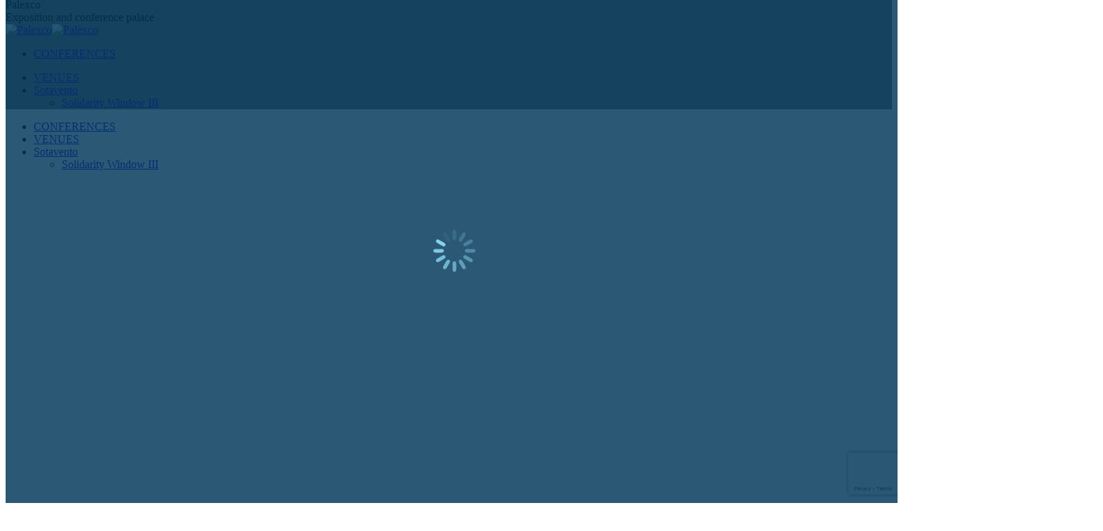

--- FILE ---
content_type: text/html; charset=UTF-8
request_url: https://www.palexco.com/en/espacio/terrace/
body_size: 31003
content:
<!DOCTYPE html>
<!--[if !(IE 6) | !(IE 7) | !(IE 8)  ]><!-->
<html lang="en-US" class="no-js">
<!--<![endif]-->
<head>
	<meta charset="UTF-8" />
				<meta name="viewport" content="width=device-width, initial-scale=1, maximum-scale=1, user-scalable=0"/>
			<meta name="theme-color" content="#88d5ef"/>	<link rel="profile" href="https://gmpg.org/xfn/11" />
	<meta name='robots' content='index, follow, max-image-preview:large, max-snippet:-1, max-video-preview:-1' />

	<!-- This site is optimized with the Yoast SEO plugin v26.5 - https://yoast.com/wordpress/plugins/seo/ -->
	<title>Terrace - Palexco</title>
	<link rel="canonical" href="https://www.palexco.com/en/espacio/terrace/" />
	<meta property="og:locale" content="en_US" />
	<meta property="og:type" content="article" />
	<meta property="og:title" content="Terrace - Palexco" />
	<meta property="og:url" content="https://www.palexco.com/en/espacio/terrace/" />
	<meta property="og:site_name" content="Palexco" />
	<meta property="article:publisher" content="https://www.facebook.com/Palexco/" />
	<meta property="article:modified_time" content="2025-02-05T11:20:33+00:00" />
	<meta property="og:image" content="https://www.palexco.com/wp-content/uploads/2018/12/palexco-terraza.jpg" />
	<meta property="og:image:width" content="1500" />
	<meta property="og:image:height" content="1001" />
	<meta property="og:image:type" content="image/jpeg" />
	<meta name="twitter:card" content="summary_large_image" />
	<meta name="twitter:site" content="@Palexco" />
	<meta name="twitter:label1" content="Est. reading time" />
	<meta name="twitter:data1" content="3 minutes" />
	<script type="application/ld+json" class="yoast-schema-graph">{"@context":"https://schema.org","@graph":[{"@type":"WebPage","@id":"https://www.palexco.com/en/espacio/terrace/","url":"https://www.palexco.com/en/espacio/terrace/","name":"Terrace - Palexco","isPartOf":{"@id":"https://www.palexco.com/en/#website"},"primaryImageOfPage":{"@id":"https://www.palexco.com/en/espacio/terrace/#primaryimage"},"image":{"@id":"https://www.palexco.com/en/espacio/terrace/#primaryimage"},"thumbnailUrl":"https://www.palexco.com/wp-content/uploads/2018/12/palexco-terraza.jpg","datePublished":"2018-12-20T15:34:47+00:00","dateModified":"2025-02-05T11:20:33+00:00","breadcrumb":{"@id":"https://www.palexco.com/en/espacio/terrace/#breadcrumb"},"inLanguage":"en-US","potentialAction":[{"@type":"ReadAction","target":["https://www.palexco.com/en/espacio/terrace/"]}]},{"@type":"ImageObject","inLanguage":"en-US","@id":"https://www.palexco.com/en/espacio/terrace/#primaryimage","url":"https://www.palexco.com/wp-content/uploads/2018/12/palexco-terraza.jpg","contentUrl":"https://www.palexco.com/wp-content/uploads/2018/12/palexco-terraza.jpg","width":1500,"height":1001},{"@type":"BreadcrumbList","@id":"https://www.palexco.com/en/espacio/terrace/#breadcrumb","itemListElement":[{"@type":"ListItem","position":1,"name":"Portada","item":"https://www.palexco.com/en/"},{"@type":"ListItem","position":2,"name":"Portfolio","item":"https://www.palexco.com/en/espacio/"},{"@type":"ListItem","position":3,"name":"Terrace"}]},{"@type":"WebSite","@id":"https://www.palexco.com/en/#website","url":"https://www.palexco.com/en/","name":"PALEXCO","description":"Exposition and conference palace","publisher":{"@id":"https://www.palexco.com/en/#organization"},"potentialAction":[{"@type":"SearchAction","target":{"@type":"EntryPoint","urlTemplate":"https://www.palexco.com/en/?s={search_term_string}"},"query-input":{"@type":"PropertyValueSpecification","valueRequired":true,"valueName":"search_term_string"}}],"inLanguage":"en-US"},{"@type":"Organization","@id":"https://www.palexco.com/en/#organization","name":"PALEXCO","url":"https://www.palexco.com/en/","logo":{"@type":"ImageObject","inLanguage":"en-US","@id":"https://www.palexco.com/en/#/schema/logo/image/","url":"https://www.palexco.com/wp-content/uploads/2018/10/logo-Palexco-220.png","contentUrl":"https://www.palexco.com/wp-content/uploads/2018/10/logo-Palexco-220.png","width":220,"height":76,"caption":"PALEXCO"},"image":{"@id":"https://www.palexco.com/en/#/schema/logo/image/"},"sameAs":["https://www.facebook.com/Palexco/","https://x.com/Palexco","https://www.instagram.com/palexcocoruna/"]}]}</script>
	<!-- / Yoast SEO plugin. -->


<link rel='dns-prefetch' href='//fonts.googleapis.com' />
<link rel="alternate" type="application/rss+xml" title="Palexco &raquo; Feed" href="https://www.palexco.com/en/feed/" />
<link rel="alternate" type="application/rss+xml" title="Palexco &raquo; Comments Feed" href="https://www.palexco.com/en/comments/feed/" />
<link rel="alternate" type="text/calendar" title="Palexco &raquo; iCal Feed" href="https://www.palexco.com/en/agenda/?ical=1" />
<link rel="alternate" title="oEmbed (JSON)" type="application/json+oembed" href="https://www.palexco.com/en/wp-json/oembed/1.0/embed?url=https%3A%2F%2Fwww.palexco.com%2Fen%2Fespacio%2Fterrace%2F" />
<link rel="alternate" title="oEmbed (XML)" type="text/xml+oembed" href="https://www.palexco.com/en/wp-json/oembed/1.0/embed?url=https%3A%2F%2Fwww.palexco.com%2Fen%2Fespacio%2Fterrace%2F&#038;format=xml" />
<style id='wp-img-auto-sizes-contain-inline-css'>
img:is([sizes=auto i],[sizes^="auto," i]){contain-intrinsic-size:3000px 1500px}
/*# sourceURL=wp-img-auto-sizes-contain-inline-css */
</style>
<link rel='stylesheet' id='tribe-ext-calendar-widget-areas-css' href='https://www.palexco.com/wp-content/plugins/tribe-ext-calendar-widget-areas/src/resources/css/tribe-ext-calendar-widget-areas.css?ver=1.1.0' media='all' />
<style id='wp-emoji-styles-inline-css'>

	img.wp-smiley, img.emoji {
		display: inline !important;
		border: none !important;
		box-shadow: none !important;
		height: 1em !important;
		width: 1em !important;
		margin: 0 0.07em !important;
		vertical-align: -0.1em !important;
		background: none !important;
		padding: 0 !important;
	}
/*# sourceURL=wp-emoji-styles-inline-css */
</style>
<link rel='stylesheet' id='wp-block-library-css' href='https://www.palexco.com/wp-includes/css/dist/block-library/style.min.css?ver=6.9' media='all' />
<style id='wp-block-button-inline-css'>
.wp-block-button__link{align-content:center;box-sizing:border-box;cursor:pointer;display:inline-block;height:100%;text-align:center;word-break:break-word}.wp-block-button__link.aligncenter{text-align:center}.wp-block-button__link.alignright{text-align:right}:where(.wp-block-button__link){border-radius:9999px;box-shadow:none;padding:calc(.667em + 2px) calc(1.333em + 2px);text-decoration:none}.wp-block-button[style*=text-decoration] .wp-block-button__link{text-decoration:inherit}.wp-block-buttons>.wp-block-button.has-custom-width{max-width:none}.wp-block-buttons>.wp-block-button.has-custom-width .wp-block-button__link{width:100%}.wp-block-buttons>.wp-block-button.has-custom-font-size .wp-block-button__link{font-size:inherit}.wp-block-buttons>.wp-block-button.wp-block-button__width-25{width:calc(25% - var(--wp--style--block-gap, .5em)*.75)}.wp-block-buttons>.wp-block-button.wp-block-button__width-50{width:calc(50% - var(--wp--style--block-gap, .5em)*.5)}.wp-block-buttons>.wp-block-button.wp-block-button__width-75{width:calc(75% - var(--wp--style--block-gap, .5em)*.25)}.wp-block-buttons>.wp-block-button.wp-block-button__width-100{flex-basis:100%;width:100%}.wp-block-buttons.is-vertical>.wp-block-button.wp-block-button__width-25{width:25%}.wp-block-buttons.is-vertical>.wp-block-button.wp-block-button__width-50{width:50%}.wp-block-buttons.is-vertical>.wp-block-button.wp-block-button__width-75{width:75%}.wp-block-button.is-style-squared,.wp-block-button__link.wp-block-button.is-style-squared{border-radius:0}.wp-block-button.no-border-radius,.wp-block-button__link.no-border-radius{border-radius:0!important}:root :where(.wp-block-button .wp-block-button__link.is-style-outline),:root :where(.wp-block-button.is-style-outline>.wp-block-button__link){border:2px solid;padding:.667em 1.333em}:root :where(.wp-block-button .wp-block-button__link.is-style-outline:not(.has-text-color)),:root :where(.wp-block-button.is-style-outline>.wp-block-button__link:not(.has-text-color)){color:currentColor}:root :where(.wp-block-button .wp-block-button__link.is-style-outline:not(.has-background)),:root :where(.wp-block-button.is-style-outline>.wp-block-button__link:not(.has-background)){background-color:initial;background-image:none}
/*# sourceURL=https://www.palexco.com/wp-includes/blocks/button/style.min.css */
</style>
<style id='wp-block-heading-inline-css'>
h1:where(.wp-block-heading).has-background,h2:where(.wp-block-heading).has-background,h3:where(.wp-block-heading).has-background,h4:where(.wp-block-heading).has-background,h5:where(.wp-block-heading).has-background,h6:where(.wp-block-heading).has-background{padding:1.25em 2.375em}h1.has-text-align-left[style*=writing-mode]:where([style*=vertical-lr]),h1.has-text-align-right[style*=writing-mode]:where([style*=vertical-rl]),h2.has-text-align-left[style*=writing-mode]:where([style*=vertical-lr]),h2.has-text-align-right[style*=writing-mode]:where([style*=vertical-rl]),h3.has-text-align-left[style*=writing-mode]:where([style*=vertical-lr]),h3.has-text-align-right[style*=writing-mode]:where([style*=vertical-rl]),h4.has-text-align-left[style*=writing-mode]:where([style*=vertical-lr]),h4.has-text-align-right[style*=writing-mode]:where([style*=vertical-rl]),h5.has-text-align-left[style*=writing-mode]:where([style*=vertical-lr]),h5.has-text-align-right[style*=writing-mode]:where([style*=vertical-rl]),h6.has-text-align-left[style*=writing-mode]:where([style*=vertical-lr]),h6.has-text-align-right[style*=writing-mode]:where([style*=vertical-rl]){rotate:180deg}
/*# sourceURL=https://www.palexco.com/wp-includes/blocks/heading/style.min.css */
</style>
<style id='wp-block-image-inline-css'>
.wp-block-image>a,.wp-block-image>figure>a{display:inline-block}.wp-block-image img{box-sizing:border-box;height:auto;max-width:100%;vertical-align:bottom}@media not (prefers-reduced-motion){.wp-block-image img.hide{visibility:hidden}.wp-block-image img.show{animation:show-content-image .4s}}.wp-block-image[style*=border-radius] img,.wp-block-image[style*=border-radius]>a{border-radius:inherit}.wp-block-image.has-custom-border img{box-sizing:border-box}.wp-block-image.aligncenter{text-align:center}.wp-block-image.alignfull>a,.wp-block-image.alignwide>a{width:100%}.wp-block-image.alignfull img,.wp-block-image.alignwide img{height:auto;width:100%}.wp-block-image .aligncenter,.wp-block-image .alignleft,.wp-block-image .alignright,.wp-block-image.aligncenter,.wp-block-image.alignleft,.wp-block-image.alignright{display:table}.wp-block-image .aligncenter>figcaption,.wp-block-image .alignleft>figcaption,.wp-block-image .alignright>figcaption,.wp-block-image.aligncenter>figcaption,.wp-block-image.alignleft>figcaption,.wp-block-image.alignright>figcaption{caption-side:bottom;display:table-caption}.wp-block-image .alignleft{float:left;margin:.5em 1em .5em 0}.wp-block-image .alignright{float:right;margin:.5em 0 .5em 1em}.wp-block-image .aligncenter{margin-left:auto;margin-right:auto}.wp-block-image :where(figcaption){margin-bottom:1em;margin-top:.5em}.wp-block-image.is-style-circle-mask img{border-radius:9999px}@supports ((-webkit-mask-image:none) or (mask-image:none)) or (-webkit-mask-image:none){.wp-block-image.is-style-circle-mask img{border-radius:0;-webkit-mask-image:url('data:image/svg+xml;utf8,<svg viewBox="0 0 100 100" xmlns="http://www.w3.org/2000/svg"><circle cx="50" cy="50" r="50"/></svg>');mask-image:url('data:image/svg+xml;utf8,<svg viewBox="0 0 100 100" xmlns="http://www.w3.org/2000/svg"><circle cx="50" cy="50" r="50"/></svg>');mask-mode:alpha;-webkit-mask-position:center;mask-position:center;-webkit-mask-repeat:no-repeat;mask-repeat:no-repeat;-webkit-mask-size:contain;mask-size:contain}}:root :where(.wp-block-image.is-style-rounded img,.wp-block-image .is-style-rounded img){border-radius:9999px}.wp-block-image figure{margin:0}.wp-lightbox-container{display:flex;flex-direction:column;position:relative}.wp-lightbox-container img{cursor:zoom-in}.wp-lightbox-container img:hover+button{opacity:1}.wp-lightbox-container button{align-items:center;backdrop-filter:blur(16px) saturate(180%);background-color:#5a5a5a40;border:none;border-radius:4px;cursor:zoom-in;display:flex;height:20px;justify-content:center;opacity:0;padding:0;position:absolute;right:16px;text-align:center;top:16px;width:20px;z-index:100}@media not (prefers-reduced-motion){.wp-lightbox-container button{transition:opacity .2s ease}}.wp-lightbox-container button:focus-visible{outline:3px auto #5a5a5a40;outline:3px auto -webkit-focus-ring-color;outline-offset:3px}.wp-lightbox-container button:hover{cursor:pointer;opacity:1}.wp-lightbox-container button:focus{opacity:1}.wp-lightbox-container button:focus,.wp-lightbox-container button:hover,.wp-lightbox-container button:not(:hover):not(:active):not(.has-background){background-color:#5a5a5a40;border:none}.wp-lightbox-overlay{box-sizing:border-box;cursor:zoom-out;height:100vh;left:0;overflow:hidden;position:fixed;top:0;visibility:hidden;width:100%;z-index:100000}.wp-lightbox-overlay .close-button{align-items:center;cursor:pointer;display:flex;justify-content:center;min-height:40px;min-width:40px;padding:0;position:absolute;right:calc(env(safe-area-inset-right) + 16px);top:calc(env(safe-area-inset-top) + 16px);z-index:5000000}.wp-lightbox-overlay .close-button:focus,.wp-lightbox-overlay .close-button:hover,.wp-lightbox-overlay .close-button:not(:hover):not(:active):not(.has-background){background:none;border:none}.wp-lightbox-overlay .lightbox-image-container{height:var(--wp--lightbox-container-height);left:50%;overflow:hidden;position:absolute;top:50%;transform:translate(-50%,-50%);transform-origin:top left;width:var(--wp--lightbox-container-width);z-index:9999999999}.wp-lightbox-overlay .wp-block-image{align-items:center;box-sizing:border-box;display:flex;height:100%;justify-content:center;margin:0;position:relative;transform-origin:0 0;width:100%;z-index:3000000}.wp-lightbox-overlay .wp-block-image img{height:var(--wp--lightbox-image-height);min-height:var(--wp--lightbox-image-height);min-width:var(--wp--lightbox-image-width);width:var(--wp--lightbox-image-width)}.wp-lightbox-overlay .wp-block-image figcaption{display:none}.wp-lightbox-overlay button{background:none;border:none}.wp-lightbox-overlay .scrim{background-color:#fff;height:100%;opacity:.9;position:absolute;width:100%;z-index:2000000}.wp-lightbox-overlay.active{visibility:visible}@media not (prefers-reduced-motion){.wp-lightbox-overlay.active{animation:turn-on-visibility .25s both}.wp-lightbox-overlay.active img{animation:turn-on-visibility .35s both}.wp-lightbox-overlay.show-closing-animation:not(.active){animation:turn-off-visibility .35s both}.wp-lightbox-overlay.show-closing-animation:not(.active) img{animation:turn-off-visibility .25s both}.wp-lightbox-overlay.zoom.active{animation:none;opacity:1;visibility:visible}.wp-lightbox-overlay.zoom.active .lightbox-image-container{animation:lightbox-zoom-in .4s}.wp-lightbox-overlay.zoom.active .lightbox-image-container img{animation:none}.wp-lightbox-overlay.zoom.active .scrim{animation:turn-on-visibility .4s forwards}.wp-lightbox-overlay.zoom.show-closing-animation:not(.active){animation:none}.wp-lightbox-overlay.zoom.show-closing-animation:not(.active) .lightbox-image-container{animation:lightbox-zoom-out .4s}.wp-lightbox-overlay.zoom.show-closing-animation:not(.active) .lightbox-image-container img{animation:none}.wp-lightbox-overlay.zoom.show-closing-animation:not(.active) .scrim{animation:turn-off-visibility .4s forwards}}@keyframes show-content-image{0%{visibility:hidden}99%{visibility:hidden}to{visibility:visible}}@keyframes turn-on-visibility{0%{opacity:0}to{opacity:1}}@keyframes turn-off-visibility{0%{opacity:1;visibility:visible}99%{opacity:0;visibility:visible}to{opacity:0;visibility:hidden}}@keyframes lightbox-zoom-in{0%{transform:translate(calc((-100vw + var(--wp--lightbox-scrollbar-width))/2 + var(--wp--lightbox-initial-left-position)),calc(-50vh + var(--wp--lightbox-initial-top-position))) scale(var(--wp--lightbox-scale))}to{transform:translate(-50%,-50%) scale(1)}}@keyframes lightbox-zoom-out{0%{transform:translate(-50%,-50%) scale(1);visibility:visible}99%{visibility:visible}to{transform:translate(calc((-100vw + var(--wp--lightbox-scrollbar-width))/2 + var(--wp--lightbox-initial-left-position)),calc(-50vh + var(--wp--lightbox-initial-top-position))) scale(var(--wp--lightbox-scale));visibility:hidden}}
/*# sourceURL=https://www.palexco.com/wp-includes/blocks/image/style.min.css */
</style>
<style id='wp-block-image-theme-inline-css'>
:root :where(.wp-block-image figcaption){color:#555;font-size:13px;text-align:center}.is-dark-theme :root :where(.wp-block-image figcaption){color:#ffffffa6}.wp-block-image{margin:0 0 1em}
/*# sourceURL=https://www.palexco.com/wp-includes/blocks/image/theme.min.css */
</style>
<style id='wp-block-buttons-inline-css'>
.wp-block-buttons{box-sizing:border-box}.wp-block-buttons.is-vertical{flex-direction:column}.wp-block-buttons.is-vertical>.wp-block-button:last-child{margin-bottom:0}.wp-block-buttons>.wp-block-button{display:inline-block;margin:0}.wp-block-buttons.is-content-justification-left{justify-content:flex-start}.wp-block-buttons.is-content-justification-left.is-vertical{align-items:flex-start}.wp-block-buttons.is-content-justification-center{justify-content:center}.wp-block-buttons.is-content-justification-center.is-vertical{align-items:center}.wp-block-buttons.is-content-justification-right{justify-content:flex-end}.wp-block-buttons.is-content-justification-right.is-vertical{align-items:flex-end}.wp-block-buttons.is-content-justification-space-between{justify-content:space-between}.wp-block-buttons.aligncenter{text-align:center}.wp-block-buttons:not(.is-content-justification-space-between,.is-content-justification-right,.is-content-justification-left,.is-content-justification-center) .wp-block-button.aligncenter{margin-left:auto;margin-right:auto;width:100%}.wp-block-buttons[style*=text-decoration] .wp-block-button,.wp-block-buttons[style*=text-decoration] .wp-block-button__link{text-decoration:inherit}.wp-block-buttons.has-custom-font-size .wp-block-button__link{font-size:inherit}.wp-block-buttons .wp-block-button__link{width:100%}.wp-block-button.aligncenter{text-align:center}
/*# sourceURL=https://www.palexco.com/wp-includes/blocks/buttons/style.min.css */
</style>
<style id='wp-block-columns-inline-css'>
.wp-block-columns{box-sizing:border-box;display:flex;flex-wrap:wrap!important}@media (min-width:782px){.wp-block-columns{flex-wrap:nowrap!important}}.wp-block-columns{align-items:normal!important}.wp-block-columns.are-vertically-aligned-top{align-items:flex-start}.wp-block-columns.are-vertically-aligned-center{align-items:center}.wp-block-columns.are-vertically-aligned-bottom{align-items:flex-end}@media (max-width:781px){.wp-block-columns:not(.is-not-stacked-on-mobile)>.wp-block-column{flex-basis:100%!important}}@media (min-width:782px){.wp-block-columns:not(.is-not-stacked-on-mobile)>.wp-block-column{flex-basis:0;flex-grow:1}.wp-block-columns:not(.is-not-stacked-on-mobile)>.wp-block-column[style*=flex-basis]{flex-grow:0}}.wp-block-columns.is-not-stacked-on-mobile{flex-wrap:nowrap!important}.wp-block-columns.is-not-stacked-on-mobile>.wp-block-column{flex-basis:0;flex-grow:1}.wp-block-columns.is-not-stacked-on-mobile>.wp-block-column[style*=flex-basis]{flex-grow:0}:where(.wp-block-columns){margin-bottom:1.75em}:where(.wp-block-columns.has-background){padding:1.25em 2.375em}.wp-block-column{flex-grow:1;min-width:0;overflow-wrap:break-word;word-break:break-word}.wp-block-column.is-vertically-aligned-top{align-self:flex-start}.wp-block-column.is-vertically-aligned-center{align-self:center}.wp-block-column.is-vertically-aligned-bottom{align-self:flex-end}.wp-block-column.is-vertically-aligned-stretch{align-self:stretch}.wp-block-column.is-vertically-aligned-bottom,.wp-block-column.is-vertically-aligned-center,.wp-block-column.is-vertically-aligned-top{width:100%}
/*# sourceURL=https://www.palexco.com/wp-includes/blocks/columns/style.min.css */
</style>
<style id='wp-block-group-inline-css'>
.wp-block-group{box-sizing:border-box}:where(.wp-block-group.wp-block-group-is-layout-constrained){position:relative}
/*# sourceURL=https://www.palexco.com/wp-includes/blocks/group/style.min.css */
</style>
<style id='wp-block-group-theme-inline-css'>
:where(.wp-block-group.has-background){padding:1.25em 2.375em}
/*# sourceURL=https://www.palexco.com/wp-includes/blocks/group/theme.min.css */
</style>
<style id='wp-block-spacer-inline-css'>
.wp-block-spacer{clear:both}
/*# sourceURL=https://www.palexco.com/wp-includes/blocks/spacer/style.min.css */
</style>
<style id='global-styles-inline-css'>
:root{--wp--preset--aspect-ratio--square: 1;--wp--preset--aspect-ratio--4-3: 4/3;--wp--preset--aspect-ratio--3-4: 3/4;--wp--preset--aspect-ratio--3-2: 3/2;--wp--preset--aspect-ratio--2-3: 2/3;--wp--preset--aspect-ratio--16-9: 16/9;--wp--preset--aspect-ratio--9-16: 9/16;--wp--preset--color--black: #000000;--wp--preset--color--cyan-bluish-gray: #abb8c3;--wp--preset--color--white: #FFF;--wp--preset--color--pale-pink: #f78da7;--wp--preset--color--vivid-red: #cf2e2e;--wp--preset--color--luminous-vivid-orange: #ff6900;--wp--preset--color--luminous-vivid-amber: #fcb900;--wp--preset--color--light-green-cyan: #7bdcb5;--wp--preset--color--vivid-green-cyan: #00d084;--wp--preset--color--pale-cyan-blue: #8ed1fc;--wp--preset--color--vivid-cyan-blue: #0693e3;--wp--preset--color--vivid-purple: #9b51e0;--wp--preset--color--accent: #88d5ef;--wp--preset--color--dark-gray: #111;--wp--preset--color--light-gray: #767676;--wp--preset--gradient--vivid-cyan-blue-to-vivid-purple: linear-gradient(135deg,rgb(6,147,227) 0%,rgb(155,81,224) 100%);--wp--preset--gradient--light-green-cyan-to-vivid-green-cyan: linear-gradient(135deg,rgb(122,220,180) 0%,rgb(0,208,130) 100%);--wp--preset--gradient--luminous-vivid-amber-to-luminous-vivid-orange: linear-gradient(135deg,rgb(252,185,0) 0%,rgb(255,105,0) 100%);--wp--preset--gradient--luminous-vivid-orange-to-vivid-red: linear-gradient(135deg,rgb(255,105,0) 0%,rgb(207,46,46) 100%);--wp--preset--gradient--very-light-gray-to-cyan-bluish-gray: linear-gradient(135deg,rgb(238,238,238) 0%,rgb(169,184,195) 100%);--wp--preset--gradient--cool-to-warm-spectrum: linear-gradient(135deg,rgb(74,234,220) 0%,rgb(151,120,209) 20%,rgb(207,42,186) 40%,rgb(238,44,130) 60%,rgb(251,105,98) 80%,rgb(254,248,76) 100%);--wp--preset--gradient--blush-light-purple: linear-gradient(135deg,rgb(255,206,236) 0%,rgb(152,150,240) 100%);--wp--preset--gradient--blush-bordeaux: linear-gradient(135deg,rgb(254,205,165) 0%,rgb(254,45,45) 50%,rgb(107,0,62) 100%);--wp--preset--gradient--luminous-dusk: linear-gradient(135deg,rgb(255,203,112) 0%,rgb(199,81,192) 50%,rgb(65,88,208) 100%);--wp--preset--gradient--pale-ocean: linear-gradient(135deg,rgb(255,245,203) 0%,rgb(182,227,212) 50%,rgb(51,167,181) 100%);--wp--preset--gradient--electric-grass: linear-gradient(135deg,rgb(202,248,128) 0%,rgb(113,206,126) 100%);--wp--preset--gradient--midnight: linear-gradient(135deg,rgb(2,3,129) 0%,rgb(40,116,252) 100%);--wp--preset--font-size--small: 13px;--wp--preset--font-size--medium: 20px;--wp--preset--font-size--large: 36px;--wp--preset--font-size--x-large: 42px;--wp--preset--spacing--20: 0.44rem;--wp--preset--spacing--30: 0.67rem;--wp--preset--spacing--40: 1rem;--wp--preset--spacing--50: 1.5rem;--wp--preset--spacing--60: 2.25rem;--wp--preset--spacing--70: 3.38rem;--wp--preset--spacing--80: 5.06rem;--wp--preset--shadow--natural: 6px 6px 9px rgba(0, 0, 0, 0.2);--wp--preset--shadow--deep: 12px 12px 50px rgba(0, 0, 0, 0.4);--wp--preset--shadow--sharp: 6px 6px 0px rgba(0, 0, 0, 0.2);--wp--preset--shadow--outlined: 6px 6px 0px -3px rgb(255, 255, 255), 6px 6px rgb(0, 0, 0);--wp--preset--shadow--crisp: 6px 6px 0px rgb(0, 0, 0);}:where(.is-layout-flex){gap: 0.5em;}:where(.is-layout-grid){gap: 0.5em;}body .is-layout-flex{display: flex;}.is-layout-flex{flex-wrap: wrap;align-items: center;}.is-layout-flex > :is(*, div){margin: 0;}body .is-layout-grid{display: grid;}.is-layout-grid > :is(*, div){margin: 0;}:where(.wp-block-columns.is-layout-flex){gap: 2em;}:where(.wp-block-columns.is-layout-grid){gap: 2em;}:where(.wp-block-post-template.is-layout-flex){gap: 1.25em;}:where(.wp-block-post-template.is-layout-grid){gap: 1.25em;}.has-black-color{color: var(--wp--preset--color--black) !important;}.has-cyan-bluish-gray-color{color: var(--wp--preset--color--cyan-bluish-gray) !important;}.has-white-color{color: var(--wp--preset--color--white) !important;}.has-pale-pink-color{color: var(--wp--preset--color--pale-pink) !important;}.has-vivid-red-color{color: var(--wp--preset--color--vivid-red) !important;}.has-luminous-vivid-orange-color{color: var(--wp--preset--color--luminous-vivid-orange) !important;}.has-luminous-vivid-amber-color{color: var(--wp--preset--color--luminous-vivid-amber) !important;}.has-light-green-cyan-color{color: var(--wp--preset--color--light-green-cyan) !important;}.has-vivid-green-cyan-color{color: var(--wp--preset--color--vivid-green-cyan) !important;}.has-pale-cyan-blue-color{color: var(--wp--preset--color--pale-cyan-blue) !important;}.has-vivid-cyan-blue-color{color: var(--wp--preset--color--vivid-cyan-blue) !important;}.has-vivid-purple-color{color: var(--wp--preset--color--vivid-purple) !important;}.has-black-background-color{background-color: var(--wp--preset--color--black) !important;}.has-cyan-bluish-gray-background-color{background-color: var(--wp--preset--color--cyan-bluish-gray) !important;}.has-white-background-color{background-color: var(--wp--preset--color--white) !important;}.has-pale-pink-background-color{background-color: var(--wp--preset--color--pale-pink) !important;}.has-vivid-red-background-color{background-color: var(--wp--preset--color--vivid-red) !important;}.has-luminous-vivid-orange-background-color{background-color: var(--wp--preset--color--luminous-vivid-orange) !important;}.has-luminous-vivid-amber-background-color{background-color: var(--wp--preset--color--luminous-vivid-amber) !important;}.has-light-green-cyan-background-color{background-color: var(--wp--preset--color--light-green-cyan) !important;}.has-vivid-green-cyan-background-color{background-color: var(--wp--preset--color--vivid-green-cyan) !important;}.has-pale-cyan-blue-background-color{background-color: var(--wp--preset--color--pale-cyan-blue) !important;}.has-vivid-cyan-blue-background-color{background-color: var(--wp--preset--color--vivid-cyan-blue) !important;}.has-vivid-purple-background-color{background-color: var(--wp--preset--color--vivid-purple) !important;}.has-black-border-color{border-color: var(--wp--preset--color--black) !important;}.has-cyan-bluish-gray-border-color{border-color: var(--wp--preset--color--cyan-bluish-gray) !important;}.has-white-border-color{border-color: var(--wp--preset--color--white) !important;}.has-pale-pink-border-color{border-color: var(--wp--preset--color--pale-pink) !important;}.has-vivid-red-border-color{border-color: var(--wp--preset--color--vivid-red) !important;}.has-luminous-vivid-orange-border-color{border-color: var(--wp--preset--color--luminous-vivid-orange) !important;}.has-luminous-vivid-amber-border-color{border-color: var(--wp--preset--color--luminous-vivid-amber) !important;}.has-light-green-cyan-border-color{border-color: var(--wp--preset--color--light-green-cyan) !important;}.has-vivid-green-cyan-border-color{border-color: var(--wp--preset--color--vivid-green-cyan) !important;}.has-pale-cyan-blue-border-color{border-color: var(--wp--preset--color--pale-cyan-blue) !important;}.has-vivid-cyan-blue-border-color{border-color: var(--wp--preset--color--vivid-cyan-blue) !important;}.has-vivid-purple-border-color{border-color: var(--wp--preset--color--vivid-purple) !important;}.has-vivid-cyan-blue-to-vivid-purple-gradient-background{background: var(--wp--preset--gradient--vivid-cyan-blue-to-vivid-purple) !important;}.has-light-green-cyan-to-vivid-green-cyan-gradient-background{background: var(--wp--preset--gradient--light-green-cyan-to-vivid-green-cyan) !important;}.has-luminous-vivid-amber-to-luminous-vivid-orange-gradient-background{background: var(--wp--preset--gradient--luminous-vivid-amber-to-luminous-vivid-orange) !important;}.has-luminous-vivid-orange-to-vivid-red-gradient-background{background: var(--wp--preset--gradient--luminous-vivid-orange-to-vivid-red) !important;}.has-very-light-gray-to-cyan-bluish-gray-gradient-background{background: var(--wp--preset--gradient--very-light-gray-to-cyan-bluish-gray) !important;}.has-cool-to-warm-spectrum-gradient-background{background: var(--wp--preset--gradient--cool-to-warm-spectrum) !important;}.has-blush-light-purple-gradient-background{background: var(--wp--preset--gradient--blush-light-purple) !important;}.has-blush-bordeaux-gradient-background{background: var(--wp--preset--gradient--blush-bordeaux) !important;}.has-luminous-dusk-gradient-background{background: var(--wp--preset--gradient--luminous-dusk) !important;}.has-pale-ocean-gradient-background{background: var(--wp--preset--gradient--pale-ocean) !important;}.has-electric-grass-gradient-background{background: var(--wp--preset--gradient--electric-grass) !important;}.has-midnight-gradient-background{background: var(--wp--preset--gradient--midnight) !important;}.has-small-font-size{font-size: var(--wp--preset--font-size--small) !important;}.has-medium-font-size{font-size: var(--wp--preset--font-size--medium) !important;}.has-large-font-size{font-size: var(--wp--preset--font-size--large) !important;}.has-x-large-font-size{font-size: var(--wp--preset--font-size--x-large) !important;}
:where(.wp-block-columns.is-layout-flex){gap: 2em;}:where(.wp-block-columns.is-layout-grid){gap: 2em;}
/*# sourceURL=global-styles-inline-css */
</style>
<style id='block-style-variation-styles-inline-css'>
:root :where(.wp-block-button.is-style-outline--1 .wp-block-button__link){background: transparent none;border-color: currentColor;border-width: 2px;border-style: solid;color: currentColor;padding-top: 0.667em;padding-right: 1.33em;padding-bottom: 0.667em;padding-left: 1.33em;}
/*# sourceURL=block-style-variation-styles-inline-css */
</style>
<style id='core-block-supports-inline-css'>
.wp-container-core-columns-is-layout-9d6595d7{flex-wrap:nowrap;}
/*# sourceURL=core-block-supports-inline-css */
</style>

<style id='classic-theme-styles-inline-css'>
/*! This file is auto-generated */
.wp-block-button__link{color:#fff;background-color:#32373c;border-radius:9999px;box-shadow:none;text-decoration:none;padding:calc(.667em + 2px) calc(1.333em + 2px);font-size:1.125em}.wp-block-file__button{background:#32373c;color:#fff;text-decoration:none}
/*# sourceURL=/wp-includes/css/classic-themes.min.css */
</style>
<link rel='stylesheet' id='ssb-front-css-css' href='https://www.palexco.com/wp-content/plugins/simple-social-buttons/assets/css/front.css?ver=6.2.0' media='all' />
<link rel='stylesheet' id='tec-events-slider-css' href='https://www.palexco.com/wp-content/plugins/tec-labs-event-slider/src/css/tec-events-slider.css?ver=1.0.1' media='all' />
<link rel='stylesheet' id='wpml-menu-item-0-css' href='https://www.palexco.com/wp-content/plugins/sitepress-multilingual-cms/templates/language-switchers/menu-item/style.min.css?ver=1' media='all' />
<link rel='stylesheet' id='cmplz-general-css' href='https://www.palexco.com/wp-content/plugins/complianz-gdpr-premium/assets/css/cookieblocker.min.css?ver=1762248123' media='all' />
<link rel='stylesheet' id='the7-font-css' href='https://www.palexco.com/wp-content/themes/dt-the7/fonts/icomoon-the7-font/icomoon-the7-font.min.css?ver=12.10.0.1' media='all' />
<link rel='stylesheet' id='the7-awesome-fonts-css' href='https://www.palexco.com/wp-content/themes/dt-the7/fonts/FontAwesome/css/all.min.css?ver=12.10.0.1' media='all' />
<link rel='stylesheet' id='the7-Defaults-css' href='https://www.palexco.com/wp-content/uploads/smile_fonts/Defaults/Defaults.css?ver=6.9' media='all' />
<link rel='stylesheet' id='the7-fontello-css' href='https://www.palexco.com/wp-content/themes/dt-the7/fonts/fontello/css/fontello.min.css?ver=12.10.0.1' media='all' />
<link rel='stylesheet' id='js_composer_front-css' href='//www.palexco.com/wp-content/uploads/js_composer/js_composer_front_custom.css?ver=8.7.2' media='all' />
<link rel='stylesheet' id='js_composer_custom_css-css' href='//www.palexco.com/wp-content/uploads/js_composer/custom.css?ver=8.7.2' media='all' />
<link rel='stylesheet' id='dt-web-fonts-css' href='https://fonts.googleapis.com/css?family=Roboto:300,400,500,600,700%7CFira+Sans:400,400italic,500,600,700%7CMontserrat:300,400,400normal,600,700%7CPlayfair+Display:400,500italic,600,700' media='all' />
<link rel='stylesheet' id='dt-main-css' href='https://www.palexco.com/wp-content/themes/dt-the7/css/main.min.css?ver=12.10.0.1' media='all' />
<style id='dt-main-inline-css'>
body #load {
  display: block;
  height: 100%;
  overflow: hidden;
  position: fixed;
  width: 100%;
  z-index: 9901;
  opacity: 1;
  visibility: visible;
  transition: all .35s ease-out;
}
.load-wrap {
  width: 100%;
  height: 100%;
  background-position: center center;
  background-repeat: no-repeat;
  text-align: center;
  display: -ms-flexbox;
  display: -ms-flex;
  display: flex;
  -ms-align-items: center;
  -ms-flex-align: center;
  align-items: center;
  -ms-flex-flow: column wrap;
  flex-flow: column wrap;
  -ms-flex-pack: center;
  -ms-justify-content: center;
  justify-content: center;
}
.load-wrap > svg {
  position: absolute;
  top: 50%;
  left: 50%;
  transform: translate(-50%,-50%);
}
#load {
  background: var(--the7-elementor-beautiful-loading-bg,rgba(0,56,89,0.83));
  --the7-beautiful-spinner-color2: var(--the7-beautiful-spinner-color,#88d5ef);
}

/*# sourceURL=dt-main-inline-css */
</style>
<link rel='stylesheet' id='the7-custom-scrollbar-css' href='https://www.palexco.com/wp-content/themes/dt-the7/lib/custom-scrollbar/custom-scrollbar.min.css?ver=12.10.0.1' media='all' />
<link rel='stylesheet' id='the7-wpbakery-css' href='https://www.palexco.com/wp-content/themes/dt-the7/css/wpbakery.min.css?ver=12.10.0.1' media='all' />
<link rel='stylesheet' id='the7-core-css' href='https://www.palexco.com/wp-content/plugins/dt-the7-core/assets/css/post-type.min.css?ver=2.7.12' media='all' />
<link rel='stylesheet' id='the7-css-vars-css' href='https://www.palexco.com/wp-content/uploads/the7-css/css-vars.css?ver=a2ea84f6f118' media='all' />
<link rel='stylesheet' id='dt-custom-css' href='https://www.palexco.com/wp-content/uploads/the7-css/custom.css?ver=a2ea84f6f118' media='all' />
<link rel='stylesheet' id='dt-media-css' href='https://www.palexco.com/wp-content/uploads/the7-css/media.css?ver=a2ea84f6f118' media='all' />
<link rel='stylesheet' id='the7-mega-menu-css' href='https://www.palexco.com/wp-content/uploads/the7-css/mega-menu.css?ver=a2ea84f6f118' media='all' />
<link rel='stylesheet' id='the7-elements-albums-portfolio-css' href='https://www.palexco.com/wp-content/uploads/the7-css/the7-elements-albums-portfolio.css?ver=a2ea84f6f118' media='all' />
<link rel='stylesheet' id='the7-elements-css' href='https://www.palexco.com/wp-content/uploads/the7-css/post-type-dynamic.css?ver=a2ea84f6f118' media='all' />
<link rel='stylesheet' id='style-css' href='https://www.palexco.com/wp-content/themes/dt-the7-child02/style.css?ver=9.3.1.1626784783' media='all' />
<link rel='stylesheet' id='ultimate-vc-addons-google-fonts-css' href='https://fonts.googleapis.com/css?family=Roboto:regular,700' media='all' />
<link rel='stylesheet' id='ultimate-vc-addons-style-css' href='https://www.palexco.com/wp-content/plugins/Ultimate_VC_Addons/assets/min-css/style.min.css?ver=3.21.2' media='all' />
<link rel='stylesheet' id='ultimate-vc-addons-headings-style-css' href='https://www.palexco.com/wp-content/plugins/Ultimate_VC_Addons/assets/min-css/headings.min.css?ver=3.21.2' media='all' />
<link rel='stylesheet' id='ultimate-vc-addons-animate-css' href='https://www.palexco.com/wp-content/plugins/Ultimate_VC_Addons/assets/min-css/animate.min.css?ver=3.21.2' media='all' />
<link rel='stylesheet' id='ultimate-vc-addons-stats-counter-style-css' href='https://www.palexco.com/wp-content/plugins/Ultimate_VC_Addons/assets/min-css/stats-counter.min.css?ver=3.21.2' media='all' />
<link rel='stylesheet' id='ultimate-vc-addons-dualbutton-css' href='https://www.palexco.com/wp-content/plugins/Ultimate_VC_Addons/assets/min-css/dual-button.min.css?ver=3.21.2' media='all' />
<script src="https://www.palexco.com/wp-includes/js/jquery/jquery.min.js?ver=3.7.1" id="jquery-core-js"></script>
<script src="https://www.palexco.com/wp-includes/js/jquery/jquery-migrate.min.js?ver=3.4.1" id="jquery-migrate-js"></script>
<script id="wpml-cookie-js-extra">
var wpml_cookies = {"wp-wpml_current_language":{"value":"en","expires":1,"path":"/"}};
var wpml_cookies = {"wp-wpml_current_language":{"value":"en","expires":1,"path":"/"}};
//# sourceURL=wpml-cookie-js-extra
</script>
<script src="https://www.palexco.com/wp-content/plugins/sitepress-multilingual-cms/res/js/cookies/language-cookie.js?ver=486900" id="wpml-cookie-js" defer data-wp-strategy="defer"></script>
<script src="https://www.palexco.com/wp-content/plugins/google-analytics-for-wordpress/assets/js/frontend-gtag.min.js?ver=9.10.0" id="monsterinsights-frontend-script-js" async data-wp-strategy="async"></script>
<script data-cfasync="false" data-wpfc-render="false" id='monsterinsights-frontend-script-js-extra'>var monsterinsights_frontend = {"js_events_tracking":"true","download_extensions":"doc,pdf,ppt,zip,xls,docx,pptx,xlsx","inbound_paths":"[{\"path\":\"\\\/recommend\\\/\",\"label\":\"affiliate\"}]","home_url":"https:\/\/www.palexco.com\/en\/","hash_tracking":"false","v4_id":"G-KYW52WJ7XE"};</script>
<script src="//www.palexco.com/wp-content/plugins/revslider/sr6/assets/js/rbtools.min.js?ver=6.7.38" async id="tp-tools-js"></script>
<script src="//www.palexco.com/wp-content/plugins/revslider/sr6/assets/js/rs6.min.js?ver=6.7.38" async id="revmin-js"></script>
<script id="dt-above-fold-js-extra">
var dtLocal = {"themeUrl":"https://www.palexco.com/wp-content/themes/dt-the7","passText":"To view this protected post, enter the password below:","moreButtonText":{"loading":"Loading...","loadMore":"Load more"},"postID":"55579","ajaxurl":"https://www.palexco.com/wp-admin/admin-ajax.php","REST":{"baseUrl":"https://www.palexco.com/en/wp-json/the7/v1","endpoints":{"sendMail":"/send-mail"}},"contactMessages":{"required":"One or more fields have an error. Please check and try again.","terms":"Please accept the privacy policy.","fillTheCaptchaError":"Please, fill the captcha."},"captchaSiteKey":"","ajaxNonce":"27802aeebe","pageData":"","themeSettings":{"smoothScroll":"on_parallax","lazyLoading":false,"desktopHeader":{"height":70},"ToggleCaptionEnabled":"disabled","ToggleCaption":"Navigation","floatingHeader":{"showAfter":94,"showMenu":true,"height":78,"logo":{"showLogo":true,"html":"\u003Cimg class=\" preload-me\" src=\"https://www.palexco.com/wp-content/uploads/2024/07/Palexco-ICON.png\" srcset=\"https://www.palexco.com/wp-content/uploads/2024/07/Palexco-ICON.png 180w, https://www.palexco.com/wp-content/uploads/2024/07/Palexco-ICON.png 180w\" width=\"180\" height=\"65\"   sizes=\"180px\" alt=\"Palexco\" /\u003E","url":"https://www.palexco.com/en/"}},"topLine":{"floatingTopLine":{"logo":{"showLogo":false,"html":""}}},"mobileHeader":{"firstSwitchPoint":992,"secondSwitchPoint":778,"firstSwitchPointHeight":60,"secondSwitchPointHeight":60,"mobileToggleCaptionEnabled":"disabled","mobileToggleCaption":"Men\u00fa"},"stickyMobileHeaderFirstSwitch":{"logo":{"html":"\u003Cimg class=\" preload-me\" src=\"https://www.palexco.com/wp-content/uploads/2024/07/Palexco-ICON.png\" srcset=\"https://www.palexco.com/wp-content/uploads/2024/07/Palexco-ICON.png 180w, https://www.palexco.com/wp-content/uploads/2024/07/Palexco-ICON.png 180w\" width=\"180\" height=\"65\"   sizes=\"180px\" alt=\"Palexco\" /\u003E"}},"stickyMobileHeaderSecondSwitch":{"logo":{"html":"\u003Cimg class=\" preload-me\" src=\"https://www.palexco.com/wp-content/uploads/2024/07/Palexco-ICON.png\" srcset=\"https://www.palexco.com/wp-content/uploads/2024/07/Palexco-ICON.png 180w, https://www.palexco.com/wp-content/uploads/2024/07/Palexco-ICON.png 180w\" width=\"180\" height=\"65\"   sizes=\"180px\" alt=\"Palexco\" /\u003E"}},"sidebar":{"switchPoint":992},"boxedWidth":"1280px"},"VCMobileScreenWidth":"778"};
var dtShare = {"shareButtonText":{"facebook":"Share on Facebook","twitter":"Share on X","pinterest":"Pin it","linkedin":"Share on Linkedin","whatsapp":"Share on Whatsapp"},"overlayOpacity":"85"};
//# sourceURL=dt-above-fold-js-extra
</script>
<script src="https://www.palexco.com/wp-content/themes/dt-the7/js/above-the-fold.min.js?ver=12.10.0.1" id="dt-above-fold-js"></script>
<script src="https://www.palexco.com/wp-content/plugins/Ultimate_VC_Addons/assets/min-js/ultimate-params.min.js?ver=3.21.2" id="ultimate-vc-addons-params-js"></script>
<script src="https://www.palexco.com/wp-content/plugins/Ultimate_VC_Addons/assets/min-js/headings.min.js?ver=3.21.2" id="ultimate-vc-addons-headings-script-js"></script>
<script src="https://www.palexco.com/wp-content/plugins/Ultimate_VC_Addons/assets/min-js/jquery-appear.min.js?ver=3.21.2" id="ultimate-vc-addons-appear-js"></script>
<script src="https://www.palexco.com/wp-content/plugins/Ultimate_VC_Addons/assets/min-js/countUp.min.js?ver=3.21.2" id="ultimate-vc-addons-stats-counter-js-js"></script>
<script src="https://www.palexco.com/wp-content/plugins/Ultimate_VC_Addons/assets/min-js/custom.min.js?ver=3.21.2" id="ultimate-vc-addons-custom-js"></script>
<script src="https://www.palexco.com/wp-content/plugins/Ultimate_VC_Addons/assets/min-js/dual-button.min.js?ver=3.21.2" id="ultimate-vc-addons-jquery.dualbtn-js"></script>
<script></script><link rel="https://api.w.org/" href="https://www.palexco.com/en/wp-json/" /><link rel="alternate" title="JSON" type="application/json" href="https://www.palexco.com/en/wp-json/wp/v2/dt_portfolio/55579" /><link rel="EditURI" type="application/rsd+xml" title="RSD" href="https://www.palexco.com/xmlrpc.php?rsd" />
<meta name="generator" content="WordPress 6.9" />
<link rel='shortlink' href='https://www.palexco.com/en/?p=55579' />
<meta name="generator" content="WPML ver:4.8.6 stt:1,2;" />
<meta name="cdp-version" content="1.5.0" /><!-- HFCM by 99 Robots - Snippet # 1: FB -->
<meta name="facebook-domain-verification" content="vovqux9gxxpcb6c2f6cw9p09hb89s7" />
<link rel="stylesheet" href="https://use.typekit.net/dmh3yqy.css">
<!-- /end HFCM by 99 Robots -->
<!-- HFCM by 99 Robots - Snippet # 2: Metricool -->
<img src="https://tracker.metricool.com/c3po.jpg?hash=1411ccfe3a7e8dd80ca15cf9f06123dc"/>
<!-- /end HFCM by 99 Robots -->
 <style media="screen">

		.simplesocialbuttons.simplesocialbuttons_inline .ssb-fb-like, .simplesocialbuttons.simplesocialbuttons_inline amp-facebook-like {
	  margin: ;
	}
		 /*inline margin*/
	
	
	
		.simplesocialbuttons.simplesocialbuttons_inline.simplesocial-round-btm-border button{
	  margin: ;
	}
	
	
	
			 /*margin-digbar*/

	
	
	
	
	
	
	
</style>

<!-- Open Graph Meta Tags generated by Simple Social Buttons 6.2.0 -->
<meta property="og:title" content="Terrace - Palexco" />
<meta property="og:type" content="website" />
<meta property="og:description" content="[vc_row_inner&hellip;" />
<meta property="og:url" content="https://www.palexco.com/en/espacio/terrace/" />
<meta property="og:site_name" content="Palexco" />
<meta property="og:image" content="https://www.palexco.com/wp-content/uploads/2018/12/palexco-terraza.jpg" />
<meta name="twitter:card" content="summary_large_image" />
<meta name="twitter:description" content="[vc_row_inner&hellip;" />
<meta name="twitter:title" content="Terrace - Palexco" />
<meta property="twitter:image" content="https://www.palexco.com/wp-content/uploads/2018/12/palexco-terraza.jpg" />
<meta name="tec-api-version" content="v1"><meta name="tec-api-origin" content="https://www.palexco.com/en/"><link rel="alternate" href="https://www.palexco.com/en/wp-json/tribe/events/v1/" />			<style>.cmplz-hidden {
					display: none !important;
				}</style><script type='text/javascript'>
				jQuery(document).ready(function($) {
				var ult_smooth_speed = 480;
				var ult_smooth_step = 80;
				$('html').attr('data-ult_smooth_speed',ult_smooth_speed).attr('data-ult_smooth_step',ult_smooth_step);
				});
			</script><meta name="generator" content="Powered by WPBakery Page Builder - drag and drop page builder for WordPress."/>
<meta name="generator" content="Powered by Slider Revolution 6.7.38 - responsive, Mobile-Friendly Slider Plugin for WordPress with comfortable drag and drop interface." />
<script type="text/javascript" id="the7-loader-script">
document.addEventListener("DOMContentLoaded", function(event) {
	var load = document.getElementById("load");
	if(!load.classList.contains('loader-removed')){
		var removeLoading = setTimeout(function() {
			load.className += " loader-removed";
		}, 300);
	}
});
</script>
		<link rel="icon" href="https://www.palexco.com/wp-content/uploads/2018/10/logo-Palexco-500-150x150.jpg" sizes="32x32" />
<link rel="icon" href="https://www.palexco.com/wp-content/uploads/2018/10/logo-Palexco-500-300x300.jpg" sizes="192x192" />
<link rel="apple-touch-icon" href="https://www.palexco.com/wp-content/uploads/2018/10/logo-Palexco-500-300x300.jpg" />
<meta name="msapplication-TileImage" content="https://www.palexco.com/wp-content/uploads/2018/10/logo-Palexco-500-300x300.jpg" />
<script>function setREVStartSize(e){
			//window.requestAnimationFrame(function() {
				window.RSIW = window.RSIW===undefined ? window.innerWidth : window.RSIW;
				window.RSIH = window.RSIH===undefined ? window.innerHeight : window.RSIH;
				try {
					var pw = document.getElementById(e.c).parentNode.offsetWidth,
						newh;
					pw = pw===0 || isNaN(pw) || (e.l=="fullwidth" || e.layout=="fullwidth") ? window.RSIW : pw;
					e.tabw = e.tabw===undefined ? 0 : parseInt(e.tabw);
					e.thumbw = e.thumbw===undefined ? 0 : parseInt(e.thumbw);
					e.tabh = e.tabh===undefined ? 0 : parseInt(e.tabh);
					e.thumbh = e.thumbh===undefined ? 0 : parseInt(e.thumbh);
					e.tabhide = e.tabhide===undefined ? 0 : parseInt(e.tabhide);
					e.thumbhide = e.thumbhide===undefined ? 0 : parseInt(e.thumbhide);
					e.mh = e.mh===undefined || e.mh=="" || e.mh==="auto" ? 0 : parseInt(e.mh,0);
					if(e.layout==="fullscreen" || e.l==="fullscreen")
						newh = Math.max(e.mh,window.RSIH);
					else{
						e.gw = Array.isArray(e.gw) ? e.gw : [e.gw];
						for (var i in e.rl) if (e.gw[i]===undefined || e.gw[i]===0) e.gw[i] = e.gw[i-1];
						e.gh = e.el===undefined || e.el==="" || (Array.isArray(e.el) && e.el.length==0)? e.gh : e.el;
						e.gh = Array.isArray(e.gh) ? e.gh : [e.gh];
						for (var i in e.rl) if (e.gh[i]===undefined || e.gh[i]===0) e.gh[i] = e.gh[i-1];
											
						var nl = new Array(e.rl.length),
							ix = 0,
							sl;
						e.tabw = e.tabhide>=pw ? 0 : e.tabw;
						e.thumbw = e.thumbhide>=pw ? 0 : e.thumbw;
						e.tabh = e.tabhide>=pw ? 0 : e.tabh;
						e.thumbh = e.thumbhide>=pw ? 0 : e.thumbh;
						for (var i in e.rl) nl[i] = e.rl[i]<window.RSIW ? 0 : e.rl[i];
						sl = nl[0];
						for (var i in nl) if (sl>nl[i] && nl[i]>0) { sl = nl[i]; ix=i;}
						var m = pw>(e.gw[ix]+e.tabw+e.thumbw) ? 1 : (pw-(e.tabw+e.thumbw)) / (e.gw[ix]);
						newh =  (e.gh[ix] * m) + (e.tabh + e.thumbh);
					}
					var el = document.getElementById(e.c);
					if (el!==null && el) el.style.height = newh+"px";
					el = document.getElementById(e.c+"_wrapper");
					if (el!==null && el) {
						el.style.height = newh+"px";
						el.style.display = "block";
					}
				} catch(e){
					console.log("Failure at Presize of Slider:" + e)
				}
			//});
		  };</script>
		<style id="wp-custom-css">
			div.wpcf7-response-output{
	color:#006696!important;
	border:none !important;
  background-color: #CAF5FF !important
}
.wpcf7-not-valid-tip {
color: #7ED6FF !important;
}

div.wpcf7-validation-errors {
border: none!important;
color: #7ED6FF !important;
}

#top label span {
color: orange !important;
}
.wpcf7-not-valid {
    border: 2px solid #7ED6FF !important;
	color: #7ED6FF !important
}
.show-all.act {
  display: none;
}
input.wpcf7-file {
  margin-top: 10px;
	font-size: 14px;
	color: #444
}
span.cv {
  position:relative;
}
span.cv:before {
  content:"Subir archivo";
  position:absolute;
  left:0;
  padding:4px;
  background:#cacaca;
  color:#222;
  width:130px;
  text-align:center;
  border-radius:5px;
  cursor:pointer;
	z-index:10
}
span.cv>input {
  visibility:hidden;
}

span.acept{
	margin:0px !important
	
}

#vs {
	width:auto;
	background-color:#ebebeb;
	padding:20px;
	color:#124875;
		padding-bottom:0px
}

input.wpcf7-form-control.has-spinner.wpcf7-submit {width:100%}

@media (width >= 750px) {
	#vs {
	width:60%
	}
}		</style>
		<style type="text/css" data-type="vc_shortcodes-default-css">.vc_do_custom_heading{margin-bottom:0.625rem;margin-top:0;}</style><style type="text/css" data-type="vc_shortcodes-custom-css">.vc_custom_1543850884211{padding-top: 40px !important;padding-bottom: 0px !important;}.vc_custom_1545323692404{background-color: #0c0c0c !important;}.vc_custom_1545301749445{padding-top: 50px !important;}.vc_custom_1545323037940{margin-bottom: 0px !important;padding-top: 40px !important;padding-bottom: 0px !important;}.vc_custom_1475583427639{padding-bottom: 20px !important;}.vc_custom_1539591512828{padding-bottom: 30px !important;}.vc_custom_1475583416681{padding-bottom: 20px !important;}.vc_custom_1543855765729{margin-top: 30px !important;margin-bottom: 30px !important;}.vc_custom_1475393059082{padding-right: 15px !important;padding-left: 15px !important;}.vc_custom_1470069035611{margin-top: 0px !important;margin-right: 0px !important;margin-bottom: 0px !important;margin-left: 0px !important;padding-top: 0px !important;padding-right: 10px !important;padding-bottom: 20px !important;padding-left: 10px !important;}.vc_custom_1475405918111{margin-top: 0px !important;margin-right: 0px !important;margin-bottom: 0px !important;margin-left: 0px !important;padding-top: 0px !important;padding-right: 10px !important;padding-bottom: 20px !important;padding-left: 10px !important;}.vc_custom_1476022224743{padding-bottom: 40px !important;}.vc_custom_1476022230071{padding-bottom: 40px !important;}.vc_custom_1476603889085{padding-top: 100px !important;padding-bottom: 100px !important;}</style><noscript><style> .wpb_animate_when_almost_visible { opacity: 1; }</style></noscript><style id='the7-custom-inline-css' type='text/css'>
.sub-nav .menu-item i.fa,
.sub-nav .menu-item i.fas,
.sub-nav .menu-item i.far,
.sub-nav .menu-item i.fab {
	text-align: center;
	width: 1.25em;
}
body {margin-top:-20px}
</style>
<link rel='stylesheet' id='vc_animate-css-css' href='https://www.palexco.com/wp-content/plugins/js_composer/assets/lib/vendor/dist/animate.css/animate.min.css?ver=8.7.2' media='all' />
<link rel='stylesheet' id='ultimate-vc-addons-background-style-css' href='https://www.palexco.com/wp-content/plugins/Ultimate_VC_Addons/assets/min-css/background-style.min.css?ver=3.21.2' media='all' />
<link rel='stylesheet' id='the7-stripes-css' href='https://www.palexco.com/wp-content/uploads/the7-css/legacy/stripes.css?ver=a2ea84f6f118' media='all' />
<link rel='stylesheet' id='vc_google_fonts_montserratregular700-css' href='https://fonts.googleapis.com/css?family=Montserrat%3Aregular%2C700&#038;subset=latin&#038;ver=8.7.2' media='all' />
<link rel='stylesheet' id='wpml-legacy-horizontal-list-0-css' href='https://www.palexco.com/wp-content/plugins/sitepress-multilingual-cms/templates/language-switchers/legacy-list-horizontal/style.min.css?ver=1' media='all' />
<link rel='stylesheet' id='rs-plugin-settings-css' href='//www.palexco.com/wp-content/plugins/revslider/sr6/assets/css/rs6.css?ver=6.7.38' media='all' />
<style id='rs-plugin-settings-inline-css'>
#rs-demo-id {}
/*# sourceURL=rs-plugin-settings-inline-css */
</style>
<link rel='stylesheet' id='contact-form-7-css' href='https://www.palexco.com/wp-content/plugins/contact-form-7/includes/css/styles.css?ver=6.1.4' media='all' />
</head>
<body data-cmplz=1 id="the7-body" class="wp-singular dt_portfolio-template-default single single-portfolio postid-55579 wp-embed-responsive wp-theme-dt-the7 wp-child-theme-dt-the7-child02 the7-core-ver-2.7.12 tribe-no-js no-comments transparent fancy-header-on dt-responsive-on right-mobile-menu-close-icon ouside-menu-close-icon mobile-hamburger-close-bg-enable mobile-hamburger-close-bg-hover-enable  fade-medium-mobile-menu-close-icon fade-medium-menu-close-icon accent-gradient srcset-enabled btn-flat custom-btn-color custom-btn-hover-color phantom-sticky phantom-shadow-decoration phantom-custom-logo-on sticky-mobile-header top-header first-switch-logo-left first-switch-menu-right second-switch-logo-left second-switch-menu-right right-mobile-menu layzr-loading-on popup-message-style the7-ver-12.10.0.1 dt-fa-compatibility wpb-js-composer js-comp-ver-8.7.2 vc_responsive">
<!-- The7 12.10.0.1 -->
<div id="load" class="spinner-loader">
	<div class="load-wrap"><style type="text/css">
    [class*="the7-spinner-animate-"]{
        animation: spinner-animation 1s cubic-bezier(1,1,1,1) infinite;
        x:46.5px;
        y:40px;
        width:7px;
        height:20px;
        fill:var(--the7-beautiful-spinner-color2);
        opacity: 0.2;
    }
    .the7-spinner-animate-2{
        animation-delay: 0.083s;
    }
    .the7-spinner-animate-3{
        animation-delay: 0.166s;
    }
    .the7-spinner-animate-4{
         animation-delay: 0.25s;
    }
    .the7-spinner-animate-5{
         animation-delay: 0.33s;
    }
    .the7-spinner-animate-6{
         animation-delay: 0.416s;
    }
    .the7-spinner-animate-7{
         animation-delay: 0.5s;
    }
    .the7-spinner-animate-8{
         animation-delay: 0.58s;
    }
    .the7-spinner-animate-9{
         animation-delay: 0.666s;
    }
    .the7-spinner-animate-10{
         animation-delay: 0.75s;
    }
    .the7-spinner-animate-11{
        animation-delay: 0.83s;
    }
    .the7-spinner-animate-12{
        animation-delay: 0.916s;
    }
    @keyframes spinner-animation{
        from {
            opacity: 1;
        }
        to{
            opacity: 0;
        }
    }
</style>
<svg width="75px" height="75px" xmlns="http://www.w3.org/2000/svg" viewBox="0 0 100 100" preserveAspectRatio="xMidYMid">
	<rect class="the7-spinner-animate-1" rx="5" ry="5" transform="rotate(0 50 50) translate(0 -30)"></rect>
	<rect class="the7-spinner-animate-2" rx="5" ry="5" transform="rotate(30 50 50) translate(0 -30)"></rect>
	<rect class="the7-spinner-animate-3" rx="5" ry="5" transform="rotate(60 50 50) translate(0 -30)"></rect>
	<rect class="the7-spinner-animate-4" rx="5" ry="5" transform="rotate(90 50 50) translate(0 -30)"></rect>
	<rect class="the7-spinner-animate-5" rx="5" ry="5" transform="rotate(120 50 50) translate(0 -30)"></rect>
	<rect class="the7-spinner-animate-6" rx="5" ry="5" transform="rotate(150 50 50) translate(0 -30)"></rect>
	<rect class="the7-spinner-animate-7" rx="5" ry="5" transform="rotate(180 50 50) translate(0 -30)"></rect>
	<rect class="the7-spinner-animate-8" rx="5" ry="5" transform="rotate(210 50 50) translate(0 -30)"></rect>
	<rect class="the7-spinner-animate-9" rx="5" ry="5" transform="rotate(240 50 50) translate(0 -30)"></rect>
	<rect class="the7-spinner-animate-10" rx="5" ry="5" transform="rotate(270 50 50) translate(0 -30)"></rect>
	<rect class="the7-spinner-animate-11" rx="5" ry="5" transform="rotate(300 50 50) translate(0 -30)"></rect>
	<rect class="the7-spinner-animate-12" rx="5" ry="5" transform="rotate(330 50 50) translate(0 -30)"></rect>
</svg></div>
</div>
<div id="page" >
	<a class="skip-link screen-reader-text" href="#content">Skip to content</a>

<div class="masthead split-header outside light-preset-color full-height shadow-decoration shadow-mobile-header-decoration small-mobile-menu-icon dt-parent-menu-clickable show-sub-menu-on-hover show-device-logo show-mobile-logo"  style="background-color: rgba(0,0,0,0.5);">

	<div class="top-bar full-width-line top-bar-empty top-bar-line-hide">
	<div class="top-bar-bg"  style="background-color: rgba(31,105,158,0.6);"></div>
	<div class="mini-widgets left-widgets"></div><div class="mini-widgets right-widgets"></div></div>

	<header class="header-bar" role="banner">

		<div class="branding">
	<div id="site-title" class="assistive-text">Palexco</div>
	<div id="site-description" class="assistive-text">Exposition and conference palace</div>
	<a class="" href="https://www.palexco.com/en/"><img class=" preload-me" src="https://www.palexco.com/wp-content/uploads/2024/07/Palexco-neg.png" srcset="https://www.palexco.com/wp-content/uploads/2024/07/Palexco-neg.png 176w, https://www.palexco.com/wp-content/uploads/2024/07/Palexco-neg.png 176w" width="176" height="60"   sizes="176px" alt="Palexco" /><img class="mobile-logo preload-me" src="https://www.palexco.com/wp-content/uploads/2018/10/logo-Palexco-B-220.png" srcset="https://www.palexco.com/wp-content/uploads/2018/10/logo-Palexco-B-220.png 220w" width="220" height="87"   sizes="220px" alt="Palexco" /></a></div>

		<nav class="navigation">

			<ul id="split_left-menu" class="main-nav underline-decoration from-centre-line outside-item-remove-margin"><li class="menu-item menu-item-type-post_type menu-item-object-page menu-item-56133 first last depth-0"><a href='https://www.palexco.com/en/conferences/' data-level='1'><span class="menu-item-text"><span class="menu-text">CONFERENCES</span></span></a></li> </ul>
			
		</nav>

		<nav class="navigation">

			<ul id="split_right-menu" class="main-nav underline-decoration from-centre-line outside-item-remove-margin"><li class="menu-item menu-item-type-post_type menu-item-object-page menu-item-56141 first depth-0"><a href='https://www.palexco.com/en/ambients/' data-level='1'><span class="menu-item-text"><span class="menu-text">VENUES</span></span></a></li> <li class="menu-item menu-item-type-post_type menu-item-object-dt_portfolio menu-item-has-children menu-item-56463 last has-children depth-0"><a href='https://www.palexco.com/en/espacio/sotavento/' data-level='1' aria-haspopup='true' aria-expanded='false'><span class="menu-item-text"><span class="menu-text">Sotavento</span></span></a><ul class="sub-nav gradient-hover hover-style-bg level-arrows-on" role="group"><li class="menu-item menu-item-type-post_type menu-item-object-tribe_events menu-item-56658 first depth-1"><a href='https://www.palexco.com/en/evento/solidarity-window-iii/' data-level='2'><span class="menu-item-text"><span class="menu-text">Solidarity Window III</span></span></a></li> </ul></li> </ul>
			
		</nav>

	</header>

</div>
<div role="navigation" aria-label="Main Menu" class="dt-mobile-header mobile-menu-show-divider">
	<div class="dt-close-mobile-menu-icon" aria-label="Close" role="button" tabindex="0"><div class="close-line-wrap"><span class="close-line"></span><span class="close-line"></span><span class="close-line"></span></div></div>	<ul id="mobile-menu" class="mobile-main-nav">
		<li class="menu-item menu-item-type-post_type menu-item-object-page menu-item-56029 first depth-0"><a href='https://www.palexco.com/en/conferences/' data-level='1'><span class="menu-item-text"><span class="menu-text">CONFERENCES</span></span></a></li> <li class="menu-item menu-item-type-post_type menu-item-object-page menu-item-56140 depth-0"><a href='https://www.palexco.com/en/ambients/' data-level='1'><span class="menu-item-text"><span class="menu-text">VENUES</span></span></a></li> <li class="menu-item menu-item-type-post_type menu-item-object-dt_portfolio menu-item-has-children menu-item-56462 last has-children depth-0"><a href='https://www.palexco.com/en/espacio/sotavento/' data-level='1' aria-haspopup='true' aria-expanded='false'><span class="menu-item-text"><span class="menu-text">Sotavento</span></span></a><ul class="sub-nav gradient-hover hover-style-bg level-arrows-on" role="group"><li class="menu-item menu-item-type-post_type menu-item-object-tribe_events menu-item-56657 first depth-1"><a href='https://www.palexco.com/en/evento/solidarity-window-iii/' data-level='2'><span class="menu-item-text"><span class="menu-text">Solidarity Window III</span></span></a></li> </ul></li> 	</ul>
	<div class='mobile-mini-widgets-in-menu'></div>
</div>


<style id="the7-page-content-style">
.fancy-header {
  background-image: url('https://www.palexco.com/wp-content/uploads/2018/12/palexco-terraza.jpg');
  background-repeat: no-repeat;
  background-position: center bottom;
  background-size: cover;
}
.mobile-false .fancy-header {
  background-attachment: scroll;
}
.fancy-header .wf-wrap {
  min-height: 450px;
  padding-top: 0px;
  padding-bottom: 0px;
}
.fancy-header .fancy-title {
  font-size: 61px;
  line-height: 36px;
  color: #ffffff;
  text-transform: uppercase;
}
.fancy-header .fancy-subtitle {
  font-size: 18px;
  line-height: 26px;
  color: #ffffff;
  text-transform: none;
}
.fancy-header .breadcrumbs {
  color: #ffffff;
}
.fancy-header-overlay {
  background: rgba(47,146,196,0.33);
}
@media screen and (max-width: 778px) {
  .fancy-header .wf-wrap {
    min-height: 70px;
  }
  .fancy-header .fancy-title {
    font-size: 30px;
    line-height: 38px;
  }
  .fancy-header .fancy-subtitle {
    font-size: 20px;
    line-height: 28px;
  }
  .fancy-header.breadcrumbs-mobile-off .breadcrumbs {
    display: none;
  }
  #fancy-header > .wf-wrap {
    flex-flow: column wrap;
    align-items: center;
    justify-content: center;
    padding-bottom: 0px !important;
  }
  .fancy-header.title-left .breadcrumbs {
    text-align: center;
    float: none;
  }
  .breadcrumbs {
    margin-bottom: 10px;
  }
  .breadcrumbs.breadcrumbs-bg {
    margin-top: 10px;
  }
  .fancy-header.title-right .breadcrumbs {
    margin: 10px 0 10px 0;
  }
  #fancy-header .hgroup,
  #fancy-header .breadcrumbs {
    text-align: center;
  }
  .fancy-header .hgroup {
    padding-bottom: 5px;
  }
  .breadcrumbs-off .hgroup {
    padding-bottom: 5px;
  }
  .title-right .hgroup {
    padding: 0 0 5px 0;
  }
  .title-right.breadcrumbs-off .hgroup {
    padding-top: 5px;
  }
  .title-left.disabled-bg .breadcrumbs {
    margin-bottom: 0;
  }
}
</style><header id="fancy-header" class="fancy-header breadcrumbs-off breadcrumbs-mobile-off title-center" >
    <div class="wf-wrap"><div class="fancy-title-head hgroup"><h1 class="fancy-title entry-title" ><span>Terrace</span></h1></div></div>

	        <span class="fancy-header-overlay"></span>
	
</header>

<div id="main" class="sidebar-none sidebar-divider-off">

	
	<div class="main-gradient"></div>
	<div class="wf-wrap">
	<div class="wf-container-main">

	

			<div id="content" class="content" role="main">

				
	<article id="post-55579" class="project-post post-55579 dt_portfolio type-dt_portfolio status-publish has-post-thumbnail description-off">

		<div class="project-content"><div class="wpb-content-wrapper"><div class="vc_row wpb_row vc_row-fluid vc_row-o-equal-height vc_row-flex"><div class="wpb_column vc_column_container vc_col-sm-12 vc_col-lg-offset-1 vc_col-lg-10 vc_col-md-offset-1 vc_col-md-10 vc_col-sm-offset-0"><div class="vc_column-inner vc_custom_1475583427639"><div class="wpb_wrapper"><div id="ultimate-heading-9040697578c70d30a" class="uvc-heading ult-adjust-bottom-margin ultimate-heading-9040697578c70d30a uvc-3162 " data-hspacer="no_spacer"  data-halign="center" style="text-align:center"><div class="uvc-heading-spacer no_spacer" style="top"></div><div class="uvc-sub-heading ult-responsive"  data-ultimate-target='.uvc-heading.ultimate-heading-9040697578c70d30a .uvc-sub-heading '  data-responsive-json-new='{"font-size":"","line-height":""}'  style="font-weight:normal;"><img decoding="async" class="wp-image-53750 size-medium aligncenter" src="https://www.palexco.com/wp-content/uploads/2018/12/Palexco-TERRAZA-300x93.png" alt="" width="300" height="93" srcset="https://www.palexco.com/wp-content/uploads/2018/12/Palexco-TERRAZA-300x93.png 300w, https://www.palexco.com/wp-content/uploads/2018/12/Palexco-TERRAZA.png 531w" sizes="(max-width: 300px) 100vw, 300px" /></div></div><div class="vc_row wpb_row vc_inner vc_row-fluid vc_custom_1543855765729"><div class="wpb_column vc_column_container vc_col-sm-12"><div class="vc_column-inner"><div class="wpb_wrapper">
	<div class="wpb_text_column wpb_content_element  wpb_animate_when_almost_visible wpb_fadeIn fadeIn" >
		<div class="wpb_wrapper">
			<p style="text-align: center;">PALEXCO Terrace is the most suitable place for private meetings or special events.</p>
<p style="text-align: center;">Breathtaking views of the Port, marina and glazed balconies of the Avenida de la Marina.</p>

		</div>
	</div>
</div></div></div></div></div></div></div><div class="wpb_column vc_column_container vc_col-sm-12 vc_col-lg-offset-1 vc_col-lg-10 vc_col-md-offset-1 vc_col-md-10 vc_col-sm-offset-0"><div class="vc_column-inner vc_custom_1539591512828"><div class="wpb_wrapper"><div class="vc_row wpb_row vc_inner vc_row-fluid vc_custom_1475393059082"><div class="wpb_column vc_column_container vc_col-sm-6"><div class="vc_column-inner vc_custom_1470069035611"><div class="wpb_wrapper"><style type="text/css" data-type="the7_shortcodes-inline-css">.gallery-carousel-shortcode.gallery-carousel-shortcode-id-8673a5ecc45e5c49f20e561b2a847932.owl-carousel .owl-nav div {
  width: 36px;
  height: 36px;
  border-radius: 500px;
}
.dt-arrow-border-on.gallery-carousel-shortcode.gallery-carousel-shortcode-id-8673a5ecc45e5c49f20e561b2a847932.owl-carousel .owl-nav div:not(:hover):before {
  border-width: 0px;
}
.dt-arrow-hover-border-on.gallery-carousel-shortcode.gallery-carousel-shortcode-id-8673a5ecc45e5c49f20e561b2a847932.owl-carousel .owl-nav div:hover:after {
  border-width: 0px;
}
.gallery-carousel-shortcode.gallery-carousel-shortcode-id-8673a5ecc45e5c49f20e561b2a847932.owl-carousel .owl-nav div.owl-prev {
  top: 50%;
  transform: translateY(calc(-50% + 0px));
  left: -43px;
}
@media all and (-ms-high-contrast: none) {
  .gallery-carousel-shortcode.gallery-carousel-shortcode-id-8673a5ecc45e5c49f20e561b2a847932.owl-carousel .owl-nav div.owl-prev {
    transform: translateY(-50%);
    margin-top: 0px;
  }
}
.gallery-carousel-shortcode.gallery-carousel-shortcode-id-8673a5ecc45e5c49f20e561b2a847932.owl-carousel .owl-nav div.owl-prev i {
  padding: 0px 0px 0px 0px;
}
.gallery-carousel-shortcode.gallery-carousel-shortcode-id-8673a5ecc45e5c49f20e561b2a847932.owl-carousel .owl-nav div.owl-next {
  top: 50%;
  transform: translateY(calc(-50% + 0px));
  right: -43px;
}
@media all and (-ms-high-contrast: none) {
  .gallery-carousel-shortcode.gallery-carousel-shortcode-id-8673a5ecc45e5c49f20e561b2a847932.owl-carousel .owl-nav div.owl-next {
    transform: translateY(-50%);
    margin-top: 0px;
  }
}
.gallery-carousel-shortcode.gallery-carousel-shortcode-id-8673a5ecc45e5c49f20e561b2a847932.owl-carousel .owl-nav div.owl-next i {
  padding: 0px 0px 0px 0px;
}
.gallery-carousel-shortcode.gallery-carousel-shortcode-id-8673a5ecc45e5c49f20e561b2a847932.owl-carousel .owl-nav i {
  font-size: 18px;
}
.gallery-carousel-shortcode.gallery-carousel-shortcode-id-8673a5ecc45e5c49f20e561b2a847932.owl-carousel .owl-nav div:not(:hover) i,
.gallery-carousel-shortcode.gallery-carousel-shortcode-id-8673a5ecc45e5c49f20e561b2a847932.owl-carousel .owl-nav div:not(:hover) i:before {
  color: #ffffff;
  background: none;
}
.gallery-carousel-shortcode.gallery-carousel-shortcode-id-8673a5ecc45e5c49f20e561b2a847932.owl-carousel .owl-nav div:hover i,
.gallery-carousel-shortcode.gallery-carousel-shortcode-id-8673a5ecc45e5c49f20e561b2a847932.owl-carousel .owl-nav div:hover i:before {
  color: rgba(255,255,255,0.75);
  background: none;
}
.gallery-carousel-shortcode.gallery-carousel-shortcode-id-8673a5ecc45e5c49f20e561b2a847932 .owl-dots {
  top: calc(100% + 20px);
  left: 50%;
  transform: translateX(calc(-50% + 0px));
}
@media all and (-ms-high-contrast: none) {
  .gallery-carousel-shortcode.gallery-carousel-shortcode-id-8673a5ecc45e5c49f20e561b2a847932 .owl-dots {
    transform: translateX(-50%);
    margin-left: 0px;
  }
}
.gallery-carousel-shortcode.gallery-carousel-shortcode-id-8673a5ecc45e5c49f20e561b2a847932 .owl-dot {
  width: 10px;
  height: 10px;
  margin: 0 8px;
}
@media screen and (max-width: 778px) {
  .gallery-carousel-shortcode.gallery-carousel-shortcode-id-8673a5ecc45e5c49f20e561b2a847932.hide-arrows .owl-nav a {
    display: none;
  }
}
@media screen and (max-width: 778px) {
  .gallery-carousel-shortcode.gallery-carousel-shortcode-id-8673a5ecc45e5c49f20e561b2a847932.reposition-arrows .owl-nav .owl-prev {
    top: 50%;
    transform: translateY(calc(-50% + 0px));
    left: 10px;
  }
  .gallery-carousel-shortcode.gallery-carousel-shortcode-id-8673a5ecc45e5c49f20e561b2a847932.reposition-arrows .owl-nav .owl-next {
    top: 50%;
    transform: translateY(calc(-50% + 0px));
    right: 10px;
  }
}
@media screen and (max-width: 778px) and all and (-ms-high-contrast: none) {
  .gallery-carousel-shortcode.gallery-carousel-shortcode-id-8673a5ecc45e5c49f20e561b2a847932.reposition-arrows .owl-nav .owl-prev {
    transform: translateY(-50%);
    margin-top: 0px;
  }
}
@media screen and (max-width: 778px) and all and (-ms-high-contrast: none) {
  .gallery-carousel-shortcode.gallery-carousel-shortcode-id-8673a5ecc45e5c49f20e561b2a847932.reposition-arrows .owl-nav .owl-next {
    transform: translateY(-50%);
    margin-top: 0px;
  }
}
.gallery-carousel-shortcode.gallery-carousel-shortcode-id-8673a5ecc45e5c49f20e561b2a847932 figure,
.gallery-carousel-shortcode.gallery-carousel-shortcode-id-8673a5ecc45e5c49f20e561b2a847932 .rollover,
.gallery-carousel-shortcode.gallery-carousel-shortcode-id-8673a5ecc45e5c49f20e561b2a847932 img,
.gallery-carousel-shortcode.gallery-carousel-shortcode-id-8673a5ecc45e5c49f20e561b2a847932 .gallery-rollover {
  border-radius: 0px;
}
.gallery-carousel-shortcode.gallery-carousel-shortcode-id-8673a5ecc45e5c49f20e561b2a847932.enable-bg-rollover .gallery-rollover {
  background: -webkit-linear-gradient();
  background: linear-gradient();
}
.gallery-carousel-shortcode.gallery-carousel-shortcode-id-8673a5ecc45e5c49f20e561b2a847932.enable-img-shadow .owl-stage-outer {
  padding: 4px 0;
}
.gallery-carousel-shortcode.gallery-carousel-shortcode-id-8673a5ecc45e5c49f20e561b2a847932.enable-bg-rollover.hover-scale figure .rollover:after {
  background: -webkit-linear-gradient();
  background: linear-gradient();
}
.gallery-carousel-shortcode.gallery-carousel-shortcode-id-8673a5ecc45e5c49f20e561b2a847932.gallery-shortcode .gallery-zoom-ico {
  width: 44px;
  height: 44px;
  line-height: 44px;
  border-radius: 100px;
  margin: -22px 0 0 -22px;
  border-width: 0px;
}
.dt-icon-bg-on.gallery-carousel-shortcode.gallery-carousel-shortcode-id-8673a5ecc45e5c49f20e561b2a847932.gallery-shortcode .gallery-zoom-ico {
  background: rgba(255,255,255,0.3);
  box-shadow: none;
}
.gallery-carousel-shortcode.gallery-carousel-shortcode-id-8673a5ecc45e5c49f20e561b2a847932.gallery-shortcode .gallery-zoom-ico:before,
.gallery-carousel-shortcode.gallery-carousel-shortcode-id-8673a5ecc45e5c49f20e561b2a847932.gallery-shortcode .gallery-zoom-ico span {
  font-size: 32px;
  line-height: 44px;
  color: #ffffff;
  background: none;
}</style><div class="owl-carousel gallery-carousel-shortcode gallery-shortcode  dt-gallery-container dt-owl-carousel-call gallery-carousel-shortcode-id-8673a5ecc45e5c49f20e561b2a847932 quick-scale-img enable-bg-rollover meta-info-off dt-arrow-border-on dt-arrow-hover-border-on bullets-small-dot-stroke reposition-arrows dt-icon-bg-off arrows-bg-on disable-arrows-hover-bg arrows-hover-bg-on  hover-fade " data-scroll-mode="page" data-col-num="1" data-wide-col-num="1" data-laptop-col="1" data-h-tablet-columns-num="1" data-v-tablet-columns-num="1" data-phone-columns-num="1" data-col-gap="0" data-stage-padding="0" data-speed="600" data-autoplay="true" data-autoplay_speed="6000" data-arrows="true" data-bullet="false" data-next-icon="icon-ar-017-r" data-prev-icon="icon-ar-017-l" data-img-shadow-size="12px" data-img-shadow-spread="3px"><div data-post-id="55180" data-date="2018-12-05T10:44:00+01:00" data-name="barlovento-terraza-palexco"><figure class="post"><a href="https://www.palexco.com/wp-content/uploads/2018/12/barlovento-terraza-palexco.jpg" class="rollover dt-pswp-item layzr-bg" data-large_image_width="1500" data-large_image_height="1001" data-dt-img-description="" title="barlovento-terraza-palexco"><img fetchpriority="high" decoding="async" class="preload-me owl-lazy-load aspect" src="data:image/svg+xml,%3Csvg%20xmlns%3D&#39;http%3A%2F%2Fwww.w3.org%2F2000%2Fsvg&#39;%20viewBox%3D&#39;0%200%201500%201001&#39;%2F%3E" data-src="https://www.palexco.com/wp-content/uploads/2018/12/barlovento-terraza-palexco.jpg" data-srcset="https://www.palexco.com/wp-content/uploads/2018/12/barlovento-terraza-palexco.jpg 1500w" loading="eager" style="--ratio: 1500 / 1001" sizes="(max-width: 1500px) 100vw, 1500px" alt="" width="1500" height="1001"  /><span class="gallery-rollover"><span class="gallery-zoom-ico icomoon-the7-font-the7-zoom-06"><span></span></span></span></a></figure></div><div data-post-id="55157" data-date="2018-12-03T15:40:45+01:00" data-name="palexco-terraza"><figure class="post"><a href="https://www.palexco.com/wp-content/uploads/2018/12/palexco-terraza.jpg" class="rollover dt-pswp-item layzr-bg" data-large_image_width="1500" data-large_image_height="1001" data-dt-img-description="" title="palexco-terraza"><img decoding="async" class="preload-me owl-lazy-load aspect" src="data:image/svg+xml,%3Csvg%20xmlns%3D&#39;http%3A%2F%2Fwww.w3.org%2F2000%2Fsvg&#39;%20viewBox%3D&#39;0%200%201500%201001&#39;%2F%3E" data-src="https://www.palexco.com/wp-content/uploads/2018/12/palexco-terraza.jpg" data-srcset="https://www.palexco.com/wp-content/uploads/2018/12/palexco-terraza.jpg 1500w" loading="eager" style="--ratio: 1500 / 1001" sizes="(max-width: 1500px) 100vw, 1500px" alt="" width="1500" height="1001"  /><span class="gallery-rollover"><span class="gallery-zoom-ico icomoon-the7-font-the7-zoom-06"><span></span></span></span></a></figure></div></div></div></div></div><div class="wpb_column vc_column_container vc_col-sm-6"><div class="vc_column-inner vc_custom_1475405918111"><div class="wpb_wrapper"><style type="text/css" data-type="the7_shortcodes-inline-css">.shortcode-single-image-wrap.shortcode-single-image-3233e8cef6d90bd685562dd5b549a06b.enable-bg-rollover .rollover i,
.shortcode-single-image-wrap.shortcode-single-image-3233e8cef6d90bd685562dd5b549a06b.enable-bg-rollover .rollover-video i {
  background: -webkit-linear-gradient();
  background: linear-gradient();
}
.shortcode-single-image-wrap.shortcode-single-image-3233e8cef6d90bd685562dd5b549a06b .rollover-icon {
  font-size: 32px;
  color: #ffffff;
  min-width: 44px;
  min-height: 44px;
  line-height: 44px;
  border-radius: 100px;
  border-style: solid;
  border-width: 0px;
}
.dt-icon-bg-on.shortcode-single-image-wrap.shortcode-single-image-3233e8cef6d90bd685562dd5b549a06b .rollover-icon {
  background: rgba(255,255,255,0.3);
  box-shadow: none;
}</style><div class="shortcode-single-image-wrap shortcode-single-image-3233e8cef6d90bd685562dd5b549a06b alignnone  enable-bg-rollover dt-icon-bg-off" style="margin-top:0px; margin-bottom:0px; margin-left:0px; margin-right:0px;"><div class="shortcode-single-image"><div class="fancy-media-wrap" style=""><a class="layzr-bg rollover rollover-zoom dt-pswp-item pswp-image" href="https://www.palexco.com/wp-content/uploads/2018/12/terraza.jpg" title="terraza" data-dt-img-description="" data-large_image_width="1200" data-large_image_height = "758"  style=""><img decoding="async" class="preload-me lazy-load aspect" src="data:image/svg+xml,%3Csvg%20xmlns%3D&#39;http%3A%2F%2Fwww.w3.org%2F2000%2Fsvg&#39;%20viewBox%3D&#39;0%200%201200%20758&#39;%2F%3E" data-src="https://www.palexco.com/wp-content/uploads/2018/12/terraza.jpg" data-srcset="https://www.palexco.com/wp-content/uploads/2018/12/terraza.jpg 1200w" loading="eager" style="--ratio: 1200 / 758" sizes="(max-width: 1200px) 100vw, 1200px" width="1200" height="758"  data-dt-location="https://www.palexco.com/en/terraza-3-2/" alt="" /></a></div></div></div></div></div></div></div></div></div></div><div class="wpb_column vc_column_container vc_col-sm-12 vc_col-lg-offset-1 vc_col-lg-10 vc_col-md-offset-1 vc_col-md-10 vc_col-sm-offset-0"><div class="vc_column-inner vc_custom_1475583416681"><div class="wpb_wrapper"><div class="vc_row wpb_row vc_inner vc_row-fluid vc_row-o-equal-height vc_row-flex"><div class="wpb_column vc_column_container vc_col-sm-12"><div class="vc_column-inner"><div class="wpb_wrapper"><style type="text/css" data-type="the7_shortcodes-inline-css">#default-btn-b34faf473308a5cd27979813eca5edf0.ico-right-side > i {
  margin-right: 0px;
  margin-left: 8px;
}
#default-btn-b34faf473308a5cd27979813eca5edf0 > i {
  margin-right: 8px;
}</style><div class="btn-align-center"><a href="https://www.palexco.com/wp-content/uploads/2018/12/terraza.pdf" class="default-btn-shortcode dt-btn dt-btn-l link-hover-off anchor-link full-width-btn " target="_blank" id="default-btn-b34faf473308a5cd27979813eca5edf0" title="Plano PDF" rel="noopener"><span>PDF plan</span></a></div></div></div></div></div></div></div></div></div><div class="vc_row wpb_row vc_row-fluid vc_custom_1543850884211"><div class="wpb_column vc_column_container vc_col-sm-2"><div class="vc_column-inner vc_custom_1476022224743"><div class="wpb_wrapper"></div></div></div><div class="wpb_column vc_column_container vc_col-sm-2"><div class="vc_column-inner vc_custom_1476022230071"><div class="wpb_wrapper"><div class="stats-block stats-left  accent-icon-bg  vc_custom_1545218996744"><div class="aio-icon-left"><div class="ult-just-icon-wrapper  "><div class="align-icon" style="text-align:center;">
<div class="aio-icon advanced "  style="color:#ffffff;background:#ffffff;border-style:;border-color:#333333;border-width:1px;width:70px;height:70px;line-height:70px;border-radius:500px;font-size:35px;display:inline-block;">
	<i class="Defaults-group users"></i>
</div></div></div></div><div class="stats-desc" id="counter-responsv-wrap-7224"><div id="counter_4069708354697578c7149b3" data-id="counter_4069708354697578c7149b3"  data-ultimate-target='#counter-responsv-wrap-7224 .stats-number'  data-responsive-json-new='{"font-size":"desktop:38px;","line-height":"desktop:48px;"}'  class="stats-number ult-responsive" style=" color:#333333; font-weight:bold;color:#333333;" data-speed="5" data-counter-value="70" data-separator="," data-decimal=".">0</div><div class="counter_suffix mycust ult-responsive"  data-ultimate-target='#counter-responsv-wrap-7224 .mycust'  data-responsive-json-new='{"font-size":"desktop:18px;","line-height":"desktop:28px;"}'  style=" color:#333333">pax.</div><div id="title-counter_4069708354697578c7149b3"  data-ultimate-target='#counter-responsv-wrap-7224 .stats-text'  data-responsive-json-new='{"font-size":"desktop:18px;","line-height":"desktop:28px;"}'  class="stats-text ult-responsive" style="font-size:px; color:#333333; font-weight:bold;">Cocktail</div></div></div></div></div></div><div class="wpb_column vc_column_container vc_col-sm-2"><div class="vc_column-inner"><div class="wpb_wrapper"><div class="stats-block stats-left  accent-icon-bg  vc_custom_1545218988619"><div class="aio-icon-left"><div class="ult-just-icon-wrapper  "><div class="align-icon" style="text-align:center;">
<div class="aio-icon advanced "  style="color:#ffffff;background:#ffffff;border-style:;border-color:#333333;border-width:1px;width:70px;height:70px;line-height:70px;border-radius:500px;font-size:35px;display:inline-block;">
	<i class="Defaults-group users"></i>
</div></div></div></div><div class="stats-desc" id="counter-responsv-wrap-1775"><div id="counter_501939614697578c714e00" data-id="counter_501939614697578c714e00"  data-ultimate-target='#counter-responsv-wrap-1775 .stats-number'  data-responsive-json-new='{"font-size":"desktop:38px;","line-height":"desktop:48px;"}'  class="stats-number ult-responsive" style=" color:#333333; font-weight:bold;color:#333333;" data-speed="5" data-counter-value="70" data-separator="," data-decimal=".">0</div><div class="counter_suffix mycust ult-responsive"  data-ultimate-target='#counter-responsv-wrap-1775 .mycust'  data-responsive-json-new='{"font-size":"desktop:18px;","line-height":"desktop:28px;"}'  style=" color:#333333">pax.</div><div id="title-counter_501939614697578c714e00"  data-ultimate-target='#counter-responsv-wrap-1775 .stats-text'  data-responsive-json-new='{"font-size":"desktop:18px;","line-height":"desktop:28px;"}'  class="stats-text ult-responsive" style="font-size:px; color:#333333; font-weight:bold;">Theatre</div></div></div></div></div></div><div class="wpb_column vc_column_container vc_col-sm-2"><div class="vc_column-inner"><div class="wpb_wrapper"><div class="stats-block stats-left  accent-icon-bg  vc_custom_1545219003224"><div class="aio-icon-left"><div class="ult-just-icon-wrapper  "><div class="align-icon" style="text-align:center;">
<div class="aio-icon advanced "  style="color:#ffffff;background:#ffffff;border-style:;border-color:#333333;border-width:1px;width:70px;height:70px;line-height:70px;border-radius:500px;font-size:35px;display:inline-block;">
	<i class="Defaults-group users"></i>
</div></div></div></div><div class="stats-desc" id="counter-responsv-wrap-2049"><div id="counter_4035507299697578c71523f" data-id="counter_4035507299697578c71523f"  data-ultimate-target='#counter-responsv-wrap-2049 .stats-number'  data-responsive-json-new='{"font-size":"desktop:38px;","line-height":"desktop:48px;"}'  class="stats-number ult-responsive" style=" color:#333333; font-weight:bold;color:#333333;" data-speed="5" data-counter-value="50" data-separator="," data-decimal=".">0</div><div class="counter_suffix mycust ult-responsive"  data-ultimate-target='#counter-responsv-wrap-2049 .mycust'  data-responsive-json-new='{"font-size":"desktop:18px;","line-height":"desktop:28px;"}'  style=" color:#333333">pax.</div><div id="title-counter_4035507299697578c71523f"  data-ultimate-target='#counter-responsv-wrap-2049 .stats-text'  data-responsive-json-new='{"font-size":"desktop:18px;","line-height":"desktop:28px;"}'  class="stats-text ult-responsive" style="font-size:px; color:#333333; font-weight:bold;">Banquet</div></div></div></div></div></div><div class="wpb_column vc_column_container vc_col-sm-2"><div class="vc_column-inner"><div class="wpb_wrapper"><div class="stats-block stats-left  accent-icon-bg  vc_custom_1545219021169"><div class="aio-icon-left"><div class="ult-just-icon-wrapper  "><div class="align-icon" style="text-align:center;">
<div class="aio-icon advanced "  style="color:#ffffff;background:#ffffff;border-style:;border-color:#333333;border-width:1px;width:70px;height:70px;line-height:70px;border-radius:500px;font-size:35px;display:inline-block;">
	<i class="Defaults-cube"></i>
</div></div></div></div><div class="stats-desc" id="counter-responsv-wrap-8567"><div id="counter_65087972697578c715672" data-id="counter_65087972697578c715672"  data-ultimate-target='#counter-responsv-wrap-8567 .stats-number'  data-responsive-json-new='{"font-size":"desktop:38px;","line-height":"desktop:48px;"}'  class="stats-number ult-responsive" style=" color:#333333; font-weight:bold;color:#333333;" data-speed="5" data-counter-value="75" data-separator="," data-decimal=".">0</div><div class="counter_suffix mycust ult-responsive"  data-ultimate-target='#counter-responsv-wrap-8567 .mycust'  data-responsive-json-new='{"font-size":"desktop:18px;","line-height":"desktop:22px;"}'  style=" font-weight:bold;color:#303030">m²</div><div id="title-counter_65087972697578c715672"  data-ultimate-target='#counter-responsv-wrap-8567 .stats-text'  data-responsive-json-new='{"font-size":"desktop:18px;","line-height":"desktop:28px;"}'  class="stats-text ult-responsive" style="font-size:px; color:#333333; font-weight:bold;">Surface</div></div></div></div></div></div><div class="wpb_column vc_column_container vc_col-sm-2"><div class="vc_column-inner"><div class="wpb_wrapper"></div></div></div></div><!-- Row Backgrounds --><div class="upb_color" data-bg-override="ex-full" data-bg-color="rgba(160,202,216,0.38)" data-fadeout="" data-fadeout-percentage="30" data-parallax-content="" data-parallax-content-sense="30" data-row-effect-mobile-disable="true" data-img-parallax-mobile-disable="true" data-rtl="false"  data-custom-vc-row=""  data-vc="8.7.2"  data-is_old_vc=""  data-theme-support=""   data-overlay="false" data-overlay-color="" data-overlay-pattern="" data-overlay-pattern-opacity="" data-overlay-pattern-size=""    ></div><div class="vc_row wpb_row vc_row-fluid vc_custom_1545323692404 vc_row-has-fill"><div class="wpb_column vc_column_container vc_col-sm-12"><div class="vc_column-inner vc_custom_1476603889085"><div class="wpb_wrapper"><div id="ultimate-heading-9852697578c716108" class="uvc-heading ult-adjust-bottom-margin ultimate-heading-9852697578c716108 uvc-6255 " data-hspacer="no_spacer"  data-halign="center" style="text-align:center"><div class="uvc-heading-spacer no_spacer" style="top"></div><div class="uvc-main-heading ult-responsive"  data-ultimate-target='.uvc-heading.ultimate-heading-9852697578c716108 h2'  data-responsive-json-new='{"font-size":"desktop:74px;mobile_landscape:30px;","line-height":"desktop:84px;mobile_landscape:40px;"}' ><h2 style="--font-weight:theme;color:#ffffff;margin-bottom:50px;">COZY AND AVANT-GARDE</h2></div></div>
			<div class="ult_dual_button  vc_custom_1545323013042 ult-adjust-bottom-margin to-center  anchor-link"  data-response="on" id="ult_btn_2404205827">

			<div id="dualbtn-4845" class="ulitmate_dual_buttons ult-dual-btn ult_main_dualbtn " data-bcolor="#ffffff"data-bhcolor="">

			<div class="ult_dualbutton-wrapper btn-inline place-template bt1 "><a href="#!/contactobita"  class="ult_ivan_button round-square with-icon icon-before with-text place-template ult_dual1" style=";margin-right:px;;background-color:rgba(255,255,255,0.01) !important;; border-color:#ffffff;border-style:solid;border-width:2px;border-radius:2px;width:250px;;">
			<span class="ult-dual-btn-1 Style 1" style=""  data-bgcolor="rgba(255,255,255,0.01)" data-bghovercolor="#ffffff" data-icon_color="#333333" data-icon_hover_color="#333333" data-textcolor="#ffffff" data-texthovercolor="#333333" data-iconbgcolor="transperent" data-iconbghovercolor="transperent" data-iconborder="transperent" data-iconhoverborder="transperent" >
			<span class="icon-simple icon-left1 ult_btn1span ult-dual-btn-no-icon"  style=";padding-left:0px; "></span>
			<span class="text-btn ult-dual-button-title ult-responsive"  data-ultimate-target='#dualbtn-4845 .ult-dual-button-title'  data-responsive-json-new='{"font-size":"desktop:18px;","line-height":"desktop:28px;"}'  style="font-family:Roboto;font-weight:normal;color:#ffffff;">Contact us by mail</span>

			</span>
			</a><span class="middle-text" style="line-height: 1.8em;color:#3b3f4a;background-color:#ffffff;border-width:0px;">
			<span class="middle-inner"  >O</span>
			</span>

			</div>

			<div class="ult_dualbutton-wrapper btn-inline place-template btn2 "><a href="tel:981228888"  class="ult_ivan_button round-square with-icon icon-after with-text place-template ult_dual2"  style=";background-color:rgba(255,255,255,0.01) !important;;margin-left:px;;border-color:#ffffff;border-style:solid;border-width:2px;border-radius:2px;width:250px;">
			<span class="ult-dual-btn-2 Style 1"  data-bgcolor="rgba(255,255,255,0.01)" data-bghovercolor="#ffffff" data-icon_color="#333333" data-icon_hover_color="#333333" data-textcolor="#ffffff" data-texthovercolor="#333333" data-iconbgcolor="transperent" data-iconbghovercolor="transperent" data-iconborder="transperent" data-iconhoverborder="transperent" >
			<span class="text-btn ult-dual-button-title" style="font-family:Roboto;font-weight:700;color:#ffffff;">call (+34) 981 22 88 88</span>

			<span class="icon-simple icon-right2 ult_btn1span ult-dual-btn-no-icon"  style=";padding-left:0px; "></span>
			</span>
			</a></div>
			</div>
			</div></div></div></div></div><!-- Row Backgrounds --><div class="upb_bg_img" data-ultimate-bg="url(https://www.palexco.com/wp-content/uploads/2018/12/PALEXCO-EXT-10.jpg)" data-image-id="id^53111|url^https://www.palexco.com/wp-content/uploads/2018/12/PALEXCO-EXT-10.jpg|caption^null|alt^null|title^PALEXCO-EXT-10|description^null" data-ultimate-bg-style="vcpb-default" data-bg-img-repeat="no-repeat" data-bg-img-size="cover" data-bg-img-position="" data-parallx_sense="30" data-bg-override="ex-full" data-bg_img_attach="fixed" data-upb-overlay-color="rgba(0,0,0,0.55)" data-upb-bg-animation="" data-fadeout="" data-bg-animation="left-animation" data-bg-animation-type="h" data-animation-repeat="repeat" data-fadeout-percentage="30" data-parallax-content="" data-parallax-content-sense="30" data-row-effect-mobile-disable="true" data-img-parallax-mobile-disable="true" data-rtl="false"  data-custom-vc-row=""  data-vc="8.7.2"  data-is_old_vc=""  data-theme-support=""   data-overlay="true" data-overlay-color="rgba(0,0,0,0.55)" data-overlay-pattern="" data-overlay-pattern-opacity="0.8" data-overlay-pattern-size="" data-overlay-pattern-attachment="scroll"    ></div><div class="vc_row wpb_row vc_row-fluid dt-default" style="margin-top: 0px;margin-bottom: 0px"><div class="wpb_column vc_column_container vc_col-sm-3"><div class="vc_column-inner"><div class="wpb_wrapper"></div></div></div><div class="wpb_column vc_column_container vc_col-sm-6"><div class="vc_column-inner"><div class="wpb_wrapper"><h2 style="text-align: left;font-family:Montserrat;font-weight:400;font-style:normal" class="vc_custom_heading vc_do_custom_heading" >CONTACT</h2>
<div class="wpcf7 no-js" id="wpcf7-f53165-p55579-o1" lang="es-ES" dir="ltr" data-wpcf7-id="53165">
<div class="screen-reader-response"><p role="status" aria-live="polite" aria-atomic="true"></p> <ul></ul></div>
<form action="/en/espacio/terrace/#wpcf7-f53165-p55579-o1" method="post" class="wpcf7-form init wpcf7-acceptance-as-validation" aria-label="Formulario de contacto" novalidate="novalidate" data-status="init">
<fieldset class="hidden-fields-container"><input type="hidden" name="_wpcf7" value="53165" /><input type="hidden" name="_wpcf7_version" value="6.1.4" /><input type="hidden" name="_wpcf7_locale" value="es_ES" /><input type="hidden" name="_wpcf7_unit_tag" value="wpcf7-f53165-p55579-o1" /><input type="hidden" name="_wpcf7_container_post" value="55579" /><input type="hidden" name="_wpcf7_posted_data_hash" value="" /><input type="hidden" name="_wpcf7_recaptcha_response" value="" />
</fieldset>
<p><br />
<span class="wpcf7-form-control-wrap" data-name="nombre"><input size="40" maxlength="400" class="wpcf7-form-control wpcf7-text wpcf7-validates-as-required" aria-required="true" aria-invalid="false" placeholder="Nombre *" value="" type="text" name="nombre" /></span>
</p>
<p style="margin-top:-10px"><br />
<span class="wpcf7-form-control-wrap" data-name="your-email"><input size="40" maxlength="400" class="wpcf7-form-control wpcf7-email wpcf7-validates-as-required wpcf7-text wpcf7-validates-as-email" aria-required="true" aria-invalid="false" placeholder="E-mail *" value="" type="email" name="your-email" /></span>
</p>
<p style="margin-top:-10px;margin-bottom:0px"><span class="wpcf7-form-control-wrap" data-name="tel"><input size="40" maxlength="400" class="wpcf7-form-control wpcf7-tel wpcf7-text wpcf7-validates-as-tel" aria-invalid="false" placeholder="Teléfono" value="" type="tel" name="tel" /></span>
</p>
<p><span class="wpcf7-form-control-wrap" data-name="mensaje"><textarea cols="40" rows="4" maxlength="2000" class="wpcf7-form-control wpcf7-textarea wpcf7-validates-as-required" aria-required="true" aria-invalid="false" placeholder="Mensaje *" name="mensaje"></textarea></span>
</p>
<p style="margin-top:-10px;margin-left:40px><span class="wpcf7-form-control-wrap" data-name="acepta-politicas"><span class="wpcf7-form-control wpcf7-acceptance"><span class="wpcf7-list-item"><input type="checkbox" name="acepta-politicas" value="1" aria-invalid="false" /></span></span></span> He leído y acepto las <a href="/politica-privacidad">políticas de privacidad.</a>
</p>
<p><input class="wpcf7-form-control wpcf7-submit has-spinner" type="submit" value="Enviar" />
</p><div class="wpcf7-response-output" aria-hidden="true"></div>
</form>
</div>
</div></div></div><div class="wpb_column vc_column_container vc_col-sm-3"><div class="vc_column-inner"><div class="wpb_wrapper"></div></div></div></div><div class="vc_row wpb_row vc_row-fluid dt-default" style="margin-top: 0px;margin-bottom: 0px"><div class="wpb_column vc_column_container vc_col-sm-12"><div class="vc_column-inner"><div class="wpb_wrapper"><h2 style="text-align: center;font-family:Montserrat;font-weight:400;font-style:normal" class="vc_custom_heading vc_do_custom_heading" >MORE VENUES</h2><style type="text/css" data-type="the7_shortcodes-inline-css">.portfolio-carousel-shortcode.portfolio-carousel-shortcode-id-b44a43115bc1d74dd629b5070f5e41d2.content-bg-on.classic-layout-list article {
  background: #f2f2f2;
  -webkit-box-shadow: none;
  box-shadow: none;
}
.portfolio-carousel-shortcode.portfolio-carousel-shortcode-id-b44a43115bc1d74dd629b5070f5e41d2.dividers-on.classic-layout-list article {
  padding-top: 0;
}
.portfolio-carousel-shortcode.portfolio-carousel-shortcode-id-b44a43115bc1d74dd629b5070f5e41d2.dividers-on.classic-layout-list article:first-of-type {
  margin-top: 0;
  padding-top: 0;
}
.portfolio-carousel-shortcode.portfolio-carousel-shortcode-id-b44a43115bc1d74dd629b5070f5e41d2.classic-layout-list.mode-list .post-entry-content {
  width: calc(100% - );
}
.portfolio-carousel-shortcode.portfolio-carousel-shortcode-id-b44a43115bc1d74dd629b5070f5e41d2.classic-layout-list.mode-list .no-img .post-entry-content {
  width: 100%;
}
.portfolio-carousel-shortcode.portfolio-carousel-shortcode-id-b44a43115bc1d74dd629b5070f5e41d2 .filter-bg-decoration .filter-categories a.act {
  color: #fff;
}
.portfolio-carousel-shortcode.portfolio-carousel-shortcode-id-b44a43115bc1d74dd629b5070f5e41d2:not(.mode-masonry) article:first-of-type,
.portfolio-carousel-shortcode.portfolio-carousel-shortcode-id-b44a43115bc1d74dd629b5070f5e41d2:not(.mode-masonry) article.visible.first {
  margin-top: 0;
}
.portfolio-carousel-shortcode.portfolio-carousel-shortcode-id-b44a43115bc1d74dd629b5070f5e41d2.dividers-on:not(.mode-masonry) article {
  margin-top: 0;
}
.portfolio-carousel-shortcode.portfolio-carousel-shortcode-id-b44a43115bc1d74dd629b5070f5e41d2.dividers-on:not(.mode-masonry) article:first-of-type,
.portfolio-carousel-shortcode.portfolio-carousel-shortcode-id-b44a43115bc1d74dd629b5070f5e41d2.dividers-on:not(.mode-masonry) article.visible.first {
  margin-top: 0;
  padding-top: 0;
}
.portfolio-carousel-shortcode.portfolio-carousel-shortcode-id-b44a43115bc1d74dd629b5070f5e41d2.hover-scale article:after {
  background: -webkit-linear-gradient();
  background: linear-gradient();
}
.portfolio-carousel-shortcode.portfolio-carousel-shortcode-id-b44a43115bc1d74dd629b5070f5e41d2.gradient-overlay-layout-list article {
  border-radius: 0px;
}
.portfolio-carousel-shortcode.portfolio-carousel-shortcode-id-b44a43115bc1d74dd629b5070f5e41d2 .post-thumbnail-wrap {
  padding: 0px 0px 0px 0px;
  border-radius: 0px;
}
.portfolio-carousel-shortcode.portfolio-carousel-shortcode-id-b44a43115bc1d74dd629b5070f5e41d2 .post-thumbnail-wrap *,
.portfolio-carousel-shortcode.portfolio-carousel-shortcode-id-b44a43115bc1d74dd629b5070f5e41d2 .post-thumbnail-rollover:after {
  border-radius: 0px;
}
.portfolio-carousel-shortcode.portfolio-carousel-shortcode-id-b44a43115bc1d74dd629b5070f5e41d2.enable-bg-rollover .post-thumbnail-rollover:after {
  background: -webkit-linear-gradient();
  background: linear-gradient();
}
.bottom-overlap-layout-list.portfolio-carousel-shortcode.portfolio-carousel-shortcode-id-b44a43115bc1d74dd629b5070f5e41d2 .project-links-container {
  height: calc(100% - 100px);
}
.portfolio-carousel-shortcode.portfolio-carousel-shortcode-id-b44a43115bc1d74dd629b5070f5e41d2 .project-links-container a {
  width: 44px;
  height: 44px;
  line-height: 44px;
  border-radius: 100px;
  margin: 10px 5px 10px;
}
.content-rollover-layout-list:not(.content-align-center).portfolio-carousel-shortcode.portfolio-carousel-shortcode-id-b44a43115bc1d74dd629b5070f5e41d2 .project-links-container a,
.gradient-overlay-layout-list:not(.content-align-center).portfolio-carousel-shortcode.portfolio-carousel-shortcode-id-b44a43115bc1d74dd629b5070f5e41d2 .project-links-container a {
  margin: 10px 10px 10px 0;
}
.dt-icon-border-on.portfolio-carousel-shortcode.portfolio-carousel-shortcode-id-b44a43115bc1d74dd629b5070f5e41d2 .project-links-container a:before {
  border-width: 0px;
  border-style: solid;
}
.dt-icon-hover-border-on.portfolio-carousel-shortcode.portfolio-carousel-shortcode-id-b44a43115bc1d74dd629b5070f5e41d2 .project-links-container a:after {
  border-width: 0px;
  border-style: solid;
}
.dt-icon-bg-on.portfolio-carousel-shortcode.portfolio-carousel-shortcode-id-b44a43115bc1d74dd629b5070f5e41d2 .project-links-container a:before {
  background: rgba(255,255,255,0.3);
  -webkit-box-shadow: none;
  box-shadow: none;
}
.dt-icon-hover-bg-on.portfolio-carousel-shortcode.portfolio-carousel-shortcode-id-b44a43115bc1d74dd629b5070f5e41d2 .project-links-container a:after {
  background: rgba(255,255,255,0.5);
  -webkit-box-shadow: none;
  box-shadow: none;
}
.portfolio-carousel-shortcode.portfolio-carousel-shortcode-id-b44a43115bc1d74dd629b5070f5e41d2 .project-links-container a > span,
.portfolio-carousel-shortcode.portfolio-carousel-shortcode-id-b44a43115bc1d74dd629b5070f5e41d2 .project-links-container a > span:before {
  font-size: 16px;
  line-height: 44px;
}
.portfolio-carousel-shortcode.portfolio-carousel-shortcode-id-b44a43115bc1d74dd629b5070f5e41d2 .project-links-container a:not(:hover) > span {
  color: #ffffff;
  background: none;
}
.dt-icon-hover-off.portfolio-carousel-shortcode.portfolio-carousel-shortcode-id-b44a43115bc1d74dd629b5070f5e41d2 .project-links-container a > span,
.dt-icon-hover-off.portfolio-carousel-shortcode.portfolio-carousel-shortcode-id-b44a43115bc1d74dd629b5070f5e41d2 .project-links-container a:hover > span {
  color: #ffffff;
  background: none;
}
.dt-icon-hover-on.portfolio-carousel-shortcode.portfolio-carousel-shortcode-id-b44a43115bc1d74dd629b5070f5e41d2 .project-links-container a:hover > span {
  color: #ffffff;
  background: none;
}
.portfolio-carousel-shortcode.portfolio-carousel-shortcode-id-b44a43115bc1d74dd629b5070f5e41d2 .entry-title,
.portfolio-carousel-shortcode.portfolio-carousel-shortcode-id-b44a43115bc1d74dd629b5070f5e41d2.owl-carousel .entry-title {
  margin-bottom: 5px;
  font-size: 16px;
  font-weight: bold;
}
.portfolio-carousel-shortcode.portfolio-carousel-shortcode-id-b44a43115bc1d74dd629b5070f5e41d2 .entry-meta {
  margin-bottom: 15px;
}
.portfolio-carousel-shortcode.portfolio-carousel-shortcode-id-b44a43115bc1d74dd629b5070f5e41d2 .portfolio-categories {
  margin-bottom: 15px;
}
.portfolio-carousel-shortcode.portfolio-carousel-shortcode-id-b44a43115bc1d74dd629b5070f5e41d2 .entry-excerpt {
  margin-bottom: 5px;
}
.portfolio-carousel-shortcode.portfolio-carousel-shortcode-id-b44a43115bc1d74dd629b5070f5e41d2:not(.centered-layout-list) .post-entry-content {
  padding: 0px 10px 10px 10px;
}
.portfolio-carousel-shortcode.portfolio-carousel-shortcode-id-b44a43115bc1d74dd629b5070f5e41d2:not(.centered-layout-list):not(
      .content-bg-on
    ):not(.mode-list)
    .no-img
    .post-entry-content {
  padding: 0;
}
.portfolio-carousel-shortcode.portfolio-carousel-shortcode-id-b44a43115bc1d74dd629b5070f5e41d2.content-bg-on:not(.classic-layout-list):not(
      .centered-layout-list
    ):not(.gradient-overlay-layout-list)
    .post-entry-content {
  background: #f2f2f2;
  -webkit-box-shadow: none;
  box-shadow: none;
}
.portfolio-carousel-shortcode.portfolio-carousel-shortcode-id-b44a43115bc1d74dd629b5070f5e41d2.gradient-overlay-layout-list .post-entry-content {
  border-radius: 0px;
}
@media screen and (max-width: ) {
  .portfolio-carousel-shortcode.portfolio-carousel-shortcode-id-b44a43115bc1d74dd629b5070f5e41d2 article {
    -webkit-flex-flow: column nowrap;
    -moz-flex-flow: column nowrap;
    -ms-flex-flow: column nowrap;
    flex-flow: column nowrap;
    margin-top: 20px;
  }
  .portfolio-carousel-shortcode.portfolio-carousel-shortcode-id-b44a43115bc1d74dd629b5070f5e41d2.dividers-on article {
    border: none;
  }
  .portfolio-carousel-shortcode.portfolio-carousel-shortcode-id-b44a43115bc1d74dd629b5070f5e41d2.content-bg-on.centered-layout-list article {
    padding: 0;
  }
  #page .portfolio-carousel-shortcode.portfolio-carousel-shortcode-id-b44a43115bc1d74dd629b5070f5e41d2 .post-thumbnail-wrap,
  #page .portfolio-carousel-shortcode.portfolio-carousel-shortcode-id-b44a43115bc1d74dd629b5070f5e41d2 .post-entry-content {
    width: 100%;
    margin: 0;
    top: 0;
  }
  #page .portfolio-carousel-shortcode.portfolio-carousel-shortcode-id-b44a43115bc1d74dd629b5070f5e41d2 .post-thumbnail-wrap {
    padding: 0;
  }
  #page .portfolio-carousel-shortcode.portfolio-carousel-shortcode-id-b44a43115bc1d74dd629b5070f5e41d2 .post-entry-content:after {
    display: none;
  }
  #page .portfolio-carousel-shortcode.portfolio-carousel-shortcode-id-b44a43115bc1d74dd629b5070f5e41d2 .project-even .post-thumbnail-wrap,
  #page .portfolio-carousel-shortcode.portfolio-carousel-shortcode-id-b44a43115bc1d74dd629b5070f5e41d2.centered-layout-list .post-thumbnail-wrap {
    -webkit-order: 0;
    -moz-order: 0;
    -ms-flex-order: 0;
    order: 0;
  }
  #page .portfolio-carousel-shortcode.portfolio-carousel-shortcode-id-b44a43115bc1d74dd629b5070f5e41d2.centered-layout-list .post-entry-title-content {
    -webkit-order: 1;
    -moz-order: 1;
    -ms-flex-order: 1;
    order: 1;
    width: 100%;
    padding: 20px 20px 0;
  }
  #page .portfolio-carousel-shortcode.portfolio-carousel-shortcode-id-b44a43115bc1d74dd629b5070f5e41d2.centered-layout-list .post-entry-content {
    -webkit-order: 2;
    -moz-order: 2;
    -ms-flex-order: 2;
    order: 2;
    padding-top: 0;
  }
  #page .portfolio-carousel-shortcode.portfolio-carousel-shortcode-id-b44a43115bc1d74dd629b5070f5e41d2 .post-entry-content {
    padding: 20px;
  }
  #page .portfolio-carousel-shortcode.portfolio-carousel-shortcode-id-b44a43115bc1d74dd629b5070f5e41d2 .entry-title {
    margin: 3px 0 5px;
    font-size: 20px;
    font-size: 16px;
    line-height: 26px;
  }
  #page .portfolio-carousel-shortcode.portfolio-carousel-shortcode-id-b44a43115bc1d74dd629b5070f5e41d2 .entry-meta {
    margin: 5px 0 5px;
  }
  #page .portfolio-carousel-shortcode.portfolio-carousel-shortcode-id-b44a43115bc1d74dd629b5070f5e41d2 .entry-excerpt {
    margin: 15px 0 0;
  }
  #page .portfolio-carousel-shortcode.portfolio-carousel-shortcode-id-b44a43115bc1d74dd629b5070f5e41d2 .post-details {
    margin: 5px 0 10px;
  }
  #page .portfolio-carousel-shortcode.portfolio-carousel-shortcode-id-b44a43115bc1d74dd629b5070f5e41d2 .post-details.details-type-link {
    margin-bottom: 2px;
  }
}
.portfolio-carousel-shortcode.portfolio-carousel-shortcode-id-b44a43115bc1d74dd629b5070f5e41d2.owl-carousel .owl-nav div {
  width: 36px;
  height: 36px;
  border-radius: 500px;
}
.portfolio-carousel-shortcode.portfolio-carousel-shortcode-id-b44a43115bc1d74dd629b5070f5e41d2.owl-carousel .owl-nav div:before,
.portfolio-carousel-shortcode.portfolio-carousel-shortcode-id-b44a43115bc1d74dd629b5070f5e41d2.owl-carousel .owl-nav div:after {
  border-width: 0px;
}
.portfolio-carousel-shortcode.portfolio-carousel-shortcode-id-b44a43115bc1d74dd629b5070f5e41d2.owl-carousel .owl-nav div.owl-prev {
  top: 50%;
  transform: translateY(calc(-50% + 0px));
  left: -43px;
}
@media all and (-ms-high-contrast: none) {
  .portfolio-carousel-shortcode.portfolio-carousel-shortcode-id-b44a43115bc1d74dd629b5070f5e41d2.owl-carousel .owl-nav div.owl-prev {
    transform: translateY(-50%);
    margin-top: 0px;
  }
}
.portfolio-carousel-shortcode.portfolio-carousel-shortcode-id-b44a43115bc1d74dd629b5070f5e41d2.owl-carousel .owl-nav div.owl-prev i {
  padding: 0px 0px 0px 0px;
}
.portfolio-carousel-shortcode.portfolio-carousel-shortcode-id-b44a43115bc1d74dd629b5070f5e41d2.owl-carousel .owl-nav div.owl-next {
  top: 50%;
  transform: translateY(calc(-50% + 0px));
  right: -43px;
}
@media all and (-ms-high-contrast: none) {
  .portfolio-carousel-shortcode.portfolio-carousel-shortcode-id-b44a43115bc1d74dd629b5070f5e41d2.owl-carousel .owl-nav div.owl-next {
    transform: translateY(-50%);
    margin-top: 0px;
  }
}
.portfolio-carousel-shortcode.portfolio-carousel-shortcode-id-b44a43115bc1d74dd629b5070f5e41d2.owl-carousel .owl-nav div.owl-next i {
  padding: 0px 0px 0px 0px;
}
.portfolio-carousel-shortcode.portfolio-carousel-shortcode-id-b44a43115bc1d74dd629b5070f5e41d2.owl-carousel .owl-nav i {
  font-size: 18px;
}
.portfolio-carousel-shortcode.portfolio-carousel-shortcode-id-b44a43115bc1d74dd629b5070f5e41d2.owl-carousel .owl-nav div:not(:hover) i,
.portfolio-carousel-shortcode.portfolio-carousel-shortcode-id-b44a43115bc1d74dd629b5070f5e41d2.owl-carousel .owl-nav div:not(:hover) i:before {
  color: #ffffff;
  background: none;
}
.portfolio-carousel-shortcode.portfolio-carousel-shortcode-id-b44a43115bc1d74dd629b5070f5e41d2.owl-carousel .owl-nav div:hover i,
.portfolio-carousel-shortcode.portfolio-carousel-shortcode-id-b44a43115bc1d74dd629b5070f5e41d2.owl-carousel .owl-nav div:hover i:before {
  color: rgba(255,255,255,0.75);
  background: none;
}
.portfolio-carousel-shortcode.portfolio-carousel-shortcode-id-b44a43115bc1d74dd629b5070f5e41d2 .owl-dots {
  top: calc(100% + 20px);
  left: 50%;
  transform: translateX(calc(-50% + 0px));
}
@media all and (-ms-high-contrast: none) {
  .portfolio-carousel-shortcode.portfolio-carousel-shortcode-id-b44a43115bc1d74dd629b5070f5e41d2 .owl-dots {
    transform: translateX(-50%);
    margin-left: 0px;
  }
}
.portfolio-carousel-shortcode.portfolio-carousel-shortcode-id-b44a43115bc1d74dd629b5070f5e41d2 .owl-dot {
  width: 10px;
  height: 10px;
  margin: 0 8px;
}
@media screen and (max-width: 778px) {
  .portfolio-carousel-shortcode.portfolio-carousel-shortcode-id-b44a43115bc1d74dd629b5070f5e41d2.hide-arrows.owl-carousel .owl-nav a {
    display: none;
  }
}
@media screen and (max-width: 778px) {
  .portfolio-carousel-shortcode.portfolio-carousel-shortcode-id-b44a43115bc1d74dd629b5070f5e41d2.reposition-arrows.owl-carousel .owl-nav .owl-prev {
    top: 50%;
    transform: translateY(calc(-50% + 0px));
    left: 10px;
  }
  .portfolio-carousel-shortcode.portfolio-carousel-shortcode-id-b44a43115bc1d74dd629b5070f5e41d2.reposition-arrows.owl-carousel .owl-nav .owl-next {
    top: 50%;
    transform: translateY(calc(-50% + 0px));
    right: 10px;
  }
}
@media screen and (max-width: 778px) and all and (-ms-high-contrast: none) {
  .portfolio-carousel-shortcode.portfolio-carousel-shortcode-id-b44a43115bc1d74dd629b5070f5e41d2.reposition-arrows.owl-carousel .owl-nav .owl-prev {
    transform: translateY(-50%);
    margin-top: 0px;
  }
}
@media screen and (max-width: 778px) and all and (-ms-high-contrast: none) {
  .portfolio-carousel-shortcode.portfolio-carousel-shortcode-id-b44a43115bc1d74dd629b5070f5e41d2.reposition-arrows.owl-carousel .owl-nav .owl-next {
    transform: translateY(-50%);
    margin-top: 0px;
  }
}
.portfolio-carousel-shortcode.portfolio-carousel-shortcode-id-b44a43115bc1d74dd629b5070f5e41d2.enable-img-shadow .owl-stage-outer {
  padding: 10px 0;
}</style><div class="owl-carousel portfolio-carousel-shortcode portfolio-shortcode dt-owl-carousel-call portfolio-carousel-shortcode-id-b44a43115bc1d74dd629b5070f5e41d2 content-align-center dt-icon-bg-on dt-icon-border-on dt-arrow-border-on dt-arrow-hover-border-on classic-layout-list content-bg-on quick-scale-img enable-bg-rollover meta-info-off bullets-small-dot-stroke reposition-arrows arrows-bg-on disable-arrows-hover-bg arrows-hover-bg-on  dt-icon-hover-on dt-icon-hover-border-on dt-icon-hover-bg-on " data-scroll-mode="1" data-col-num="6" data-wide-col-num="6" data-laptop-col="4" data-h-tablet-columns-num="4" data-v-tablet-columns-num="3" data-phone-columns-num="3" data-auto-height="true" data-col-gap="6" data-stage-padding="0" data-speed="600" data-autoplay="true" data-autoplay_speed="6000" data-arrows="true" data-bullet="false" data-next-icon="icon-ar-017-r" data-prev-icon="icon-ar-017-l" data-img-shadow-size="12px" data-img-shadow-spread="3px"></div></div></div></div></div>
</div></div><nav class="navigation post-navigation" role="navigation"><h2 class="screen-reader-text">Project navigation</h2><div class="nav-links"><a class="nav-previous" href="https://www.palexco.com/en/espacio/loft-darsena/" rel="prev"><svg version="1.1" xmlns="http://www.w3.org/2000/svg" xmlns:xlink="http://www.w3.org/1999/xlink" x="0px" y="0px" viewBox="0 0 16 16" style="enable-background:new 0 0 16 16;" xml:space="preserve"><path class="st0" d="M11.4,1.6c0.2,0.2,0.2,0.5,0,0.7c0,0,0,0,0,0L5.7,8l5.6,5.6c0.2,0.2,0.2,0.5,0,0.7s-0.5,0.2-0.7,0l-6-6c-0.2-0.2-0.2-0.5,0-0.7c0,0,0,0,0,0l6-6C10.8,1.5,11.2,1.5,11.4,1.6C11.4,1.6,11.4,1.6,11.4,1.6z"/></svg><span class="meta-nav" aria-hidden="true">Previous</span><span class="screen-reader-text">Previous project:</span><span class="post-title h4-size">Loft Dársena</span></a><a class="nav-next" href="https://www.palexco.com/en/espacio/barlovento/" rel="next"><svg version="1.1" xmlns="http://www.w3.org/2000/svg" xmlns:xlink="http://www.w3.org/1999/xlink" x="0px" y="0px" viewBox="0 0 16 16" style="enable-background:new 0 0 16 16;" xml:space="preserve"><path class="st0" d="M4.6,1.6c0.2-0.2,0.5-0.2,0.7,0c0,0,0,0,0,0l6,6c0.2,0.2,0.2,0.5,0,0.7c0,0,0,0,0,0l-6,6c-0.2,0.2-0.5,0.2-0.7,0s-0.2-0.5,0-0.7L10.3,8L4.6,2.4C4.5,2.2,4.5,1.8,4.6,1.6C4.6,1.6,4.6,1.6,4.6,1.6z"/></svg><span class="meta-nav" aria-hidden="true">Next</span><span class="screen-reader-text">Next project:</span><span class="post-title h4-size">Barlovento</span></a></div></nav>
	</article>


			</div><!-- #content -->

			
			</div><!-- .wf-container -->
		</div><!-- .wf-wrap -->

	
	</div><!-- #main -->

	


	<!-- !Footer -->
	<footer id="footer" class="footer solid-bg footer-outline-decoration"  role="contentinfo">

		
			<div class="wf-wrap">
				<div class="wf-container-footer">
					<div class="wf-container">
						<section id="block-15" class="widget widget_block wf-cell wf-1-4">
<div class="wp-block-columns is-layout-flex wp-container-core-columns-is-layout-9d6595d7 wp-block-columns-is-layout-flex">
<div class="wp-block-column is-layout-flow wp-block-column-is-layout-flow" style="flex-basis:100%">
<div class="wp-block-group"><div class="wp-block-group__inner-container is-layout-constrained wp-block-group-is-layout-constrained"><div class="widget widget_text"><h2 class="widgettitle">Contacto</h2>			<div class="textwidget"><p><i class="fas fa-phone" style="font-size: 20px;"> </i><a href="tel:981228888">  981228888</a><br />
<i class="fas fa-envelope" style="font-size: 20px;"></i> <a href="/cdn-cgi/l/email-protection#d5b0a3b0bba1baa695a5b4b9b0adb6bafbb6bab8">  <span class="__cf_email__" data-cfemail="127764777c667d615262737e776a717d3c717d7f">[email&#160;protected]</span></a><br />
<i class="fas fa-map-marker-alt" style="font-size: 20px;"></i>   Muelle de Transatlánticos s/n, 15003, A Coruña</p>
</div>
		</div>

<div class="widget widget_icl_lang_sel_widget">
<div class="wpml-ls-sidebars-sidebar_2 wpml-ls wpml-ls-legacy-list-horizontal">
	<ul role="menu"><li class="wpml-ls-slot-sidebar_2 wpml-ls-item wpml-ls-item-en wpml-ls-current-language wpml-ls-first-item wpml-ls-last-item wpml-ls-item-legacy-list-horizontal" role="none">
				<a href="https://www.palexco.com/en/espacio/terrace/" class="wpml-ls-link" role="menuitem" >
                                <img decoding="async"
            class="wpml-ls-flag"
            src="https://www.palexco.com/wp-content/plugins/sitepress-multilingual-cms/res/flags/en.svg"
            alt="English"
            
            
    /></a>
			</li></ul>
</div>
</div></div></div>
</div>
</div>
</section><section id="text-3" class="widget widget_text wf-cell wf-1-4">			<div class="textwidget"><p><strong style="color: #fff;">Aparcamiento:</strong></p>
<p><a href="https://www.parkingaparca.com/" target="_blank" rel="noopener"><img loading="lazy" decoding="async" class="alignnone wp-image-54223" src="https://www.palexco.com/wp-content/uploads/2020/05/aparcaT-logo-b-300x100.png" alt="aparcaT aparcamiento" width="207" height="69" srcset="https://www.palexco.com/wp-content/uploads/2020/05/aparcaT-logo-b-300x100.png 300w, https://www.palexco.com/wp-content/uploads/2020/05/aparcaT-logo-b-768x255.png 768w, https://www.palexco.com/wp-content/uploads/2020/05/aparcaT-logo-b.png 900w" sizes="auto, (max-width: 207px) 100vw, 207px" /></a></p>
<p><strong style="color: #fff;">Socio:</strong></p>
<p><a href="https://acorunacb.com/" target="_blank" rel="noopener"><img loading="lazy" decoding="async" class="alignnone size-full wp-image-54804" src="https://www.palexco.com/wp-content/uploads/2022/07/Logo_ACCB_white.png" alt="" width="240" height="95" data-wp-editing="1" /></a></p>
<p>&nbsp;</p>
</div>
		</section><section id="block-4" class="widget widget_block wf-cell wf-1-4">
<div class="wp-block-group"><div class="wp-block-group__inner-container is-layout-constrained wp-block-group-is-layout-constrained">
<div class="wp-block-buttons is-layout-flex wp-block-buttons-is-layout-flex">
<div class="wp-block-button is-style-outline is-style-outline--1"><a class="wp-block-button__link wp-element-button" href="https://www.palexco.com/wp-content/uploads/2025/05/INFO-TECNICA-AUDITORIO-GAVIOTA-PALEXCO.pdf" target="_blank" rel="noreferrer noopener">    RIDER TÉCNICO    </a></div>
</div>



<div style="height:46px" aria-hidden="true" class="wp-block-spacer"></div>



<h4 class="wp-block-heading">Calidad Turística:</h4>



<figure class="wp-block-image"><img loading="lazy" decoding="async" width="300" height="123" src="https://www.palexco.com/wp-content/uploads/2023/08/gallego-horizontal-transparente-300x123.png" alt="" class="wp-image-55689" srcset="https://www.palexco.com/wp-content/uploads/2023/08/gallego-horizontal-transparente-300x123.png 300w, https://www.palexco.com/wp-content/uploads/2023/08/gallego-horizontal-transparente.png 500w" sizes="auto, (max-width: 300px) 100vw, 300px" /></figure>
</div></div>
</section>					</div><!-- .wf-container -->
				</div><!-- .wf-container-footer -->
			</div><!-- .wf-wrap -->

			
<!-- !Bottom-bar -->
<div id="bottom-bar" class="logo-split">
    <div class="wf-wrap">
        <div class="wf-container-bottom">

			<div id="branding-bottom"><a class="" href="https://www.palexco.com/en/"><img class=" preload-me" src="https://www.palexco.com/wp-content/uploads/2018/10/logo-Palexco-B-220.png" srcset="https://www.palexco.com/wp-content/uploads/2018/10/logo-Palexco-B-220.png 220w" width="220" height="87"   sizes="220px" alt="Palexco" /></a></div>
            <div class="wf-float-right">

				<div class="mini-nav"><ul id="bottom-menu"><li class="menu-item menu-item-type-post_type menu-item-object-page menu-item-56136 first depth-0"><a href='https://www.palexco.com/en/privacy-policy-4/' data-level='1'><span class="menu-item-text"><span class="menu-text">Legal Notice</span></span></a></li> <li class="menu-item menu-item-type-post_type menu-item-object-page menu-item-56146 depth-0"><a href='https://www.palexco.com/en/privacy-policy-3/' data-level='1'><span class="menu-item-text"><span class="menu-text">Privacy Policy</span></span></a></li> <li class="menu-item menu-item-type-post_type menu-item-object-page menu-item-55961 depth-0"><a href='https://www.palexco.com/en/cookies-policies-eu/' data-level='1'><span class="menu-item-text"><span class="menu-text">Cookies policies (EU)</span></span></a></li> <li class="menu-item menu-item-type-post_type menu-item-object-page menu-item-53136 depth-0"><a href='https://www.palexco.com/en/more-information/' data-level='1'><span class="menu-item-text"><span class="menu-text">More information</span></span></a></li> <li class="menu-item menu-item-type-post_type menu-item-object-page menu-item-55726 depth-0"><a href='https://www.palexco.com/en/cookies-policy-2/' data-level='1'><span class="menu-item-text"><span class="menu-text">Whistleblower protection</span></span></a></li> <li class="menu-item menu-item-type-post_type menu-item-object-page menu-item-56351 last depth-0"><a href='https://www.palexco.com/en/legal-notice/' data-level='1'><span class="menu-item-text"><span class="menu-text">Consumers and users</span></span></a></li> </ul><div class="menu-select"><span class="customSelect1"><span class="customSelectInner">politicas palexco</span></span></div></div>
            </div>

        </div><!-- .wf-container-bottom -->
    </div><!-- .wf-wrap -->
</div><!-- #bottom-bar -->
	</footer><!-- #footer -->

<a href="#" class="scroll-top"><svg version="1.1" xmlns="http://www.w3.org/2000/svg" xmlns:xlink="http://www.w3.org/1999/xlink" x="0px" y="0px"
	 viewBox="0 0 16 16" style="enable-background:new 0 0 16 16;" xml:space="preserve">
<path d="M11.7,6.3l-3-3C8.5,3.1,8.3,3,8,3c0,0,0,0,0,0C7.7,3,7.5,3.1,7.3,3.3l-3,3c-0.4,0.4-0.4,1,0,1.4c0.4,0.4,1,0.4,1.4,0L7,6.4
	V12c0,0.6,0.4,1,1,1s1-0.4,1-1V6.4l1.3,1.3c0.4,0.4,1,0.4,1.4,0C11.9,7.5,12,7.3,12,7S11.9,6.5,11.7,6.3z"/>
</svg><span class="screen-reader-text">Go to Top</span></a>

</div><!-- #page -->


		<script data-cfasync="false" src="/cdn-cgi/scripts/5c5dd728/cloudflare-static/email-decode.min.js"></script><script>
			window.RS_MODULES = window.RS_MODULES || {};
			window.RS_MODULES.modules = window.RS_MODULES.modules || {};
			window.RS_MODULES.waiting = window.RS_MODULES.waiting || [];
			window.RS_MODULES.defered = false;
			window.RS_MODULES.moduleWaiting = window.RS_MODULES.moduleWaiting || {};
			window.RS_MODULES.type = 'compiled';
		</script>
		<script type="speculationrules">
{"prefetch":[{"source":"document","where":{"and":[{"href_matches":"/en/*"},{"not":{"href_matches":["/wp-*.php","/wp-admin/*","/wp-content/uploads/*","/wp-content/*","/wp-content/plugins/*","/wp-content/themes/dt-the7-child02/*","/wp-content/themes/dt-the7/*","/en/*\\?(.+)"]}},{"not":{"selector_matches":"a[rel~=\"nofollow\"]"}},{"not":{"selector_matches":".no-prefetch, .no-prefetch a"}}]},"eagerness":"conservative"}]}
</script>
		<script>
		( function ( body ) {
			'use strict';
			body.className = body.className.replace( /\btribe-no-js\b/, 'tribe-js' );
		} )( document.body );
		</script>
		
<!-- Consent Management powered by Complianz | GDPR/CCPA Cookie Consent https://wordpress.org/plugins/complianz-gdpr -->
<div id="cmplz-cookiebanner-container"><div class="cmplz-cookiebanner cmplz-hidden banner-1 aceptar-cookies optin cmplz-center cmplz-categories-type-view-preferences" aria-modal="true" data-nosnippet="true" role="dialog" aria-live="polite" aria-labelledby="cmplz-header-1-optin" aria-describedby="cmplz-message-1-optin">
	<div class="cmplz-header">
		<div class="cmplz-logo"></div>
		<div class="cmplz-title" id="cmplz-header-1-optin">Gestionar el consentimiento de las cookies</div>
		<div class="cmplz-close" tabindex="0" role="button" aria-label="Close dialog">
			<svg aria-hidden="true" focusable="false" data-prefix="fas" data-icon="times" class="svg-inline--fa fa-times fa-w-11" role="img" xmlns="http://www.w3.org/2000/svg" viewBox="0 0 352 512"><path fill="currentColor" d="M242.72 256l100.07-100.07c12.28-12.28 12.28-32.19 0-44.48l-22.24-22.24c-12.28-12.28-32.19-12.28-44.48 0L176 189.28 75.93 89.21c-12.28-12.28-32.19-12.28-44.48 0L9.21 111.45c-12.28 12.28-12.28 32.19 0 44.48L109.28 256 9.21 356.07c-12.28 12.28-12.28 32.19 0 44.48l22.24 22.24c12.28 12.28 32.2 12.28 44.48 0L176 322.72l100.07 100.07c12.28 12.28 32.2 12.28 44.48 0l22.24-22.24c12.28-12.28 12.28-32.19 0-44.48L242.72 256z"></path></svg>
		</div>
	</div>

	<div class="cmplz-divider cmplz-divider-header"></div>
	<div class="cmplz-body">
		<div class="cmplz-message" id="cmplz-message-1-optin">Usamos cookies propias y de terceros para brindarte una experiencia más relevante recordando tus preferencias y visitas repetidas. Haz clic en "Aceptar todo" para disfrutar de esta web con todas las cookies, o configura tus preferencias.<br />
<br />
Puedes cambiar tus opciones en cualquier momento volviendo a este sitio.</div>
		<!-- categories start -->
		<div class="cmplz-categories">
			<details class="cmplz-category cmplz-functional" >
				<summary>
						<span class="cmplz-category-header">
							<span class="cmplz-category-title">Funcional</span>
							<span class='cmplz-always-active'>
								<span class="cmplz-banner-checkbox">
									<input type="checkbox"
										   id="cmplz-functional-optin"
										   data-category="cmplz_functional"
										   class="cmplz-consent-checkbox cmplz-functional"
										   size="40"
										   value="1"/>
									<label class="cmplz-label" for="cmplz-functional-optin"><span class="screen-reader-text">Funcional</span></label>
								</span>
								Always active							</span>
							<span class="cmplz-icon cmplz-open">
								<svg xmlns="http://www.w3.org/2000/svg" viewBox="0 0 448 512"  height="18" ><path d="M224 416c-8.188 0-16.38-3.125-22.62-9.375l-192-192c-12.5-12.5-12.5-32.75 0-45.25s32.75-12.5 45.25 0L224 338.8l169.4-169.4c12.5-12.5 32.75-12.5 45.25 0s12.5 32.75 0 45.25l-192 192C240.4 412.9 232.2 416 224 416z"/></svg>
							</span>
						</span>
				</summary>
				<div class="cmplz-description">
					<span class="cmplz-description-functional">El almacenamiento o acceso técnico es estrictamente necesario para el propósito legítimo de permitir el uso de un servicio específico explícitamente solicitado por el abonado o usuario, o con el único propósito de llevar a cabo la transmisión de una comunicación a través de una red de comunicaciones electrónicas.</span>
				</div>
			</details>

			<details class="cmplz-category cmplz-preferences" >
				<summary>
						<span class="cmplz-category-header">
							<span class="cmplz-category-title">Preferencias</span>
							<span class="cmplz-banner-checkbox">
								<input type="checkbox"
									   id="cmplz-preferences-optin"
									   data-category="cmplz_preferences"
									   class="cmplz-consent-checkbox cmplz-preferences"
									   size="40"
									   value="1"/>
								<label class="cmplz-label" for="cmplz-preferences-optin"><span class="screen-reader-text">Preferencias</span></label>
							</span>
							<span class="cmplz-icon cmplz-open">
								<svg xmlns="http://www.w3.org/2000/svg" viewBox="0 0 448 512"  height="18" ><path d="M224 416c-8.188 0-16.38-3.125-22.62-9.375l-192-192c-12.5-12.5-12.5-32.75 0-45.25s32.75-12.5 45.25 0L224 338.8l169.4-169.4c12.5-12.5 32.75-12.5 45.25 0s12.5 32.75 0 45.25l-192 192C240.4 412.9 232.2 416 224 416z"/></svg>
							</span>
						</span>
				</summary>
				<div class="cmplz-description">
					<span class="cmplz-description-preferences">El almacenamiento o acceso técnico es necesario para la finalidad legítima de almacenar preferencias no solicitadas por el abonado o usuario.</span>
				</div>
			</details>

			<details class="cmplz-category cmplz-statistics" >
				<summary>
						<span class="cmplz-category-header">
							<span class="cmplz-category-title">Estadísticas</span>
							<span class="cmplz-banner-checkbox">
								<input type="checkbox"
									   id="cmplz-statistics-optin"
									   data-category="cmplz_statistics"
									   class="cmplz-consent-checkbox cmplz-statistics"
									   size="40"
									   value="1"/>
								<label class="cmplz-label" for="cmplz-statistics-optin"><span class="screen-reader-text">Estadísticas</span></label>
							</span>
							<span class="cmplz-icon cmplz-open">
								<svg xmlns="http://www.w3.org/2000/svg" viewBox="0 0 448 512"  height="18" ><path d="M224 416c-8.188 0-16.38-3.125-22.62-9.375l-192-192c-12.5-12.5-12.5-32.75 0-45.25s32.75-12.5 45.25 0L224 338.8l169.4-169.4c12.5-12.5 32.75-12.5 45.25 0s12.5 32.75 0 45.25l-192 192C240.4 412.9 232.2 416 224 416z"/></svg>
							</span>
						</span>
				</summary>
				<div class="cmplz-description">
					<span class="cmplz-description-statistics">El almacenamiento o acceso técnico que es utilizado exclusivamente con fines estadísticos.</span>
					<span class="cmplz-description-statistics-anonymous">El almacenamiento o acceso técnico que se utiliza exclusivamente con fines estadísticos anónimos. Sin un requerimiento, el cumplimiento voluntario por parte de tu Proveedor de servicios de Internet, o los registros adicionales de un tercero, la información almacenada o recuperada sólo para este propósito no se puede utilizar para identificarte.</span>
				</div>
			</details>
			<details class="cmplz-category cmplz-marketing" >
				<summary>
						<span class="cmplz-category-header">
							<span class="cmplz-category-title">Marketing</span>
							<span class="cmplz-banner-checkbox">
								<input type="checkbox"
									   id="cmplz-marketing-optin"
									   data-category="cmplz_marketing"
									   class="cmplz-consent-checkbox cmplz-marketing"
									   size="40"
									   value="1"/>
								<label class="cmplz-label" for="cmplz-marketing-optin"><span class="screen-reader-text">Marketing</span></label>
							</span>
							<span class="cmplz-icon cmplz-open">
								<svg xmlns="http://www.w3.org/2000/svg" viewBox="0 0 448 512"  height="18" ><path d="M224 416c-8.188 0-16.38-3.125-22.62-9.375l-192-192c-12.5-12.5-12.5-32.75 0-45.25s32.75-12.5 45.25 0L224 338.8l169.4-169.4c12.5-12.5 32.75-12.5 45.25 0s12.5 32.75 0 45.25l-192 192C240.4 412.9 232.2 416 224 416z"/></svg>
							</span>
						</span>
				</summary>
				<div class="cmplz-description">
					<span class="cmplz-description-marketing">El almacenamiento o acceso técnico es necesario para crear perfiles de usuario para enviar publicidad, o para rastrear al usuario en una web o en varias web con fines de marketing similares.</span>
				</div>
			</details>
		</div><!-- categories end -->
			</div>

	<div class="cmplz-links cmplz-information">
		<ul>
			<li><a class="cmplz-link cmplz-manage-options cookie-statement" href="#" data-relative_url="#cmplz-manage-consent-container">Manage options</a></li>
			<li><a class="cmplz-link cmplz-manage-third-parties cookie-statement" href="#" data-relative_url="#cmplz-cookies-overview">Manage services</a></li>
			<li><a class="cmplz-link cmplz-manage-vendors tcf cookie-statement" href="#" data-relative_url="#cmplz-tcf-wrapper">Manage {vendor_count} vendors</a></li>
			<li><a class="cmplz-link cmplz-external cmplz-read-more-purposes tcf" target="_blank" rel="noopener noreferrer nofollow" href="https://cookiedatabase.org/tcf/purposes/" aria-label="Read more about TCF purposes on Cookie Database">Read more about these purposes</a></li>
		</ul>
			</div>

	<div class="cmplz-divider cmplz-footer"></div>

	<div class="cmplz-buttons">
		<button class="cmplz-btn cmplz-accept">Aceptar cookies</button>
		<button class="cmplz-btn cmplz-deny">Denegar</button>
		<button class="cmplz-btn cmplz-view-preferences">Ver preferencias</button>
		<button class="cmplz-btn cmplz-save-preferences">Guardar preferencias</button>
		<a class="cmplz-btn cmplz-manage-options tcf cookie-statement" href="#" data-relative_url="#cmplz-manage-consent-container">Ver preferencias</a>
			</div>

	
	<div class="cmplz-documents cmplz-links">
		<ul>
			<li><a class="cmplz-link cookie-statement" href="#" data-relative_url="">{title}</a></li>
			<li><a class="cmplz-link privacy-statement" href="#" data-relative_url="">{title}</a></li>
			<li><a class="cmplz-link impressum" href="#" data-relative_url="">{title}</a></li>
		</ul>
			</div>
</div>
</div>
					<div id="cmplz-manage-consent" data-nosnippet="true"><button class="cmplz-btn cmplz-hidden cmplz-manage-consent manage-consent-1">Cookies</button>

</div><script> /* <![CDATA[ */var tribe_l10n_datatables = {"aria":{"sort_ascending":": activate to sort column ascending","sort_descending":": activate to sort column descending"},"length_menu":"Show _MENU_ entries","empty_table":"No data available in table","info":"Showing _START_ to _END_ of _TOTAL_ entries","info_empty":"Showing 0 to 0 of 0 entries","info_filtered":"(filtered from _MAX_ total entries)","zero_records":"No matching records found","search":"Search:","all_selected_text":"All items on this page were selected. ","select_all_link":"Select all pages","clear_selection":"Clear Selection.","pagination":{"all":"All","next":"Next","previous":"Previous"},"select":{"rows":{"0":"","_":": Selected %d rows","1":": Selected 1 row"}},"datepicker":{"dayNames":["Sunday","Monday","Tuesday","Wednesday","Thursday","Friday","Saturday"],"dayNamesShort":["Sun","Mon","Tue","Wed","Thu","Fri","Sat"],"dayNamesMin":["S","M","T","W","T","F","S"],"monthNames":["January","February","March","April","May","June","July","August","September","October","November","December"],"monthNamesShort":["January","February","March","April","May","June","July","August","September","October","November","December"],"monthNamesMin":["Jan","Feb","Mar","Apr","May","Jun","Jul","Aug","Sep","Oct","Nov","Dec"],"nextText":"Next","prevText":"Prev","currentText":"Today","closeText":"Done","today":"Today","clear":"Clear"}};/* ]]> */ </script><script type="text/html" id="wpb-modifications"> window.wpbCustomElement = 1; </script><script src="https://www.palexco.com/wp-content/themes/dt-the7/js/main.min.js?ver=12.10.0.1" id="dt-main-js"></script>
<script src="https://www.palexco.com/wp-content/plugins/the-events-calendar/common/build/js/user-agent.js?ver=da75d0bdea6dde3898df" id="tec-user-agent-js"></script>
<script src="https://www.palexco.com/wp-content/plugins/simple-social-buttons/assets/js/frontend-blocks.js?ver=6.2.0" id="ssb-blocks-front-js-js"></script>
<script src="https://www.palexco.com/wp-includes/js/dist/hooks.min.js?ver=dd5603f07f9220ed27f1" id="wp-hooks-js"></script>
<script src="https://www.palexco.com/wp-includes/js/dist/i18n.min.js?ver=c26c3dc7bed366793375" id="wp-i18n-js"></script>
<script id="wp-i18n-js-after">
wp.i18n.setLocaleData( { 'text direction\u0004ltr': [ 'ltr' ] } );
//# sourceURL=wp-i18n-js-after
</script>
<script src="https://www.palexco.com/wp-content/plugins/contact-form-7/includes/swv/js/index.js?ver=6.1.4" id="swv-js"></script>
<script id="contact-form-7-js-before">
var wpcf7 = {
    "api": {
        "root": "https:\/\/www.palexco.com\/en\/wp-json\/",
        "namespace": "contact-form-7\/v1"
    }
};
//# sourceURL=contact-form-7-js-before
</script>
<script src="https://www.palexco.com/wp-content/plugins/contact-form-7/includes/js/index.js?ver=6.1.4" id="contact-form-7-js"></script>
<script id="ssb-front-js-js-extra">
var SSB = {"ajax_url":"https://www.palexco.com/wp-admin/admin-ajax.php","fb_share_nonce":"4eb3790ea0"};
//# sourceURL=ssb-front-js-js-extra
</script>
<script src="https://www.palexco.com/wp-content/plugins/simple-social-buttons/assets/js/front.js?ver=6.2.0" id="ssb-front-js-js"></script>
<script src="https://www.palexco.com/wp-content/themes/dt-the7/js/legacy.min.js?ver=12.10.0.1" id="dt-legacy-js"></script>
<script src="https://www.palexco.com/wp-content/themes/dt-the7/lib/jquery-mousewheel/jquery-mousewheel.min.js?ver=12.10.0.1" id="jquery-mousewheel-js"></script>
<script src="https://www.palexco.com/wp-content/themes/dt-the7/lib/custom-scrollbar/custom-scrollbar.min.js?ver=12.10.0.1" id="the7-custom-scrollbar-js"></script>
<script src="https://www.palexco.com/wp-content/plugins/dt-the7-core/assets/js/post-type.min.js?ver=2.7.12" id="the7-core-js"></script>
<script src="https://www.google.com/recaptcha/api.js?render=6Le9L_0UAAAAALv7yhjxhrEbscB5KD24s9wbKP4y&amp;ver=3.0" id="google-recaptcha-js"></script>
<script src="https://www.palexco.com/wp-includes/js/dist/vendor/wp-polyfill.min.js?ver=3.15.0" id="wp-polyfill-js"></script>
<script id="wpcf7-recaptcha-js-before">
var wpcf7_recaptcha = {
    "sitekey": "6Le9L_0UAAAAALv7yhjxhrEbscB5KD24s9wbKP4y",
    "actions": {
        "homepage": "homepage",
        "contactform": "contactform"
    }
};
//# sourceURL=wpcf7-recaptcha-js-before
</script>
<script src="https://www.palexco.com/wp-content/plugins/contact-form-7/modules/recaptcha/index.js?ver=6.1.4" id="wpcf7-recaptcha-js"></script>
<script id="ultimate-vc-addons-smooth-scroll-js-extra">
var php_vars = {"step":"80","speed":"480"};
//# sourceURL=ultimate-vc-addons-smooth-scroll-js-extra
</script>
<script src="https://www.palexco.com/wp-content/plugins/Ultimate_VC_Addons/assets/min-js/SmoothScroll.min.js?ver=3.21.2" id="ultimate-vc-addons-smooth-scroll-js"></script>
<script id="cmplz-cookiebanner-js-extra">
var complianz = {"prefix":"cmplz_","user_banner_id":"1","set_cookies":[],"block_ajax_content":"","banner_version":"46","version":"7.5.6.1","store_consent":"","do_not_track_enabled":"","consenttype":"optin","region":"us","geoip":"1","dismiss_timeout":"","disable_cookiebanner":"","soft_cookiewall":"1","dismiss_on_scroll":"","cookie_expiry":"365","url":"https://www.palexco.com/en/wp-json/complianz/v1/","locale":"lang=en&locale=en_US","set_cookies_on_root":"","cookie_domain":"","current_policy_id":"29","cookie_path":"/","categories":{"statistics":"statistics","marketing":"marketing"},"tcf_active":"","placeholdertext":"Click to accept {category} cookies and enable this content","css_file":"https://www.palexco.com/wp-content/uploads/complianz/css/banner-{banner_id}-{type}.css?v=46","page_links":{"eu":{"cookie-statement":{"title":"Cookies policies ","url":"https://www.palexco.com/en/cookies-policies-eu/"},"privacy-statement":{"title":"Privacy Policy","url":"https://www.palexco.com/en/privacy-policy-3/"},"impressum":{"title":"Legal Notice","url":"https://www.palexco.com/en/privacy-policy-4/"}},"us":{"impressum":{"title":"Legal Notice","url":"https://www.palexco.com/en/privacy-policy-4/"}},"uk":{"impressum":{"title":"Legal Notice","url":"https://www.palexco.com/en/privacy-policy-4/"}},"ca":{"impressum":{"title":"Legal Notice","url":"https://www.palexco.com/en/privacy-policy-4/"}},"au":{"impressum":{"title":"Legal Notice","url":"https://www.palexco.com/en/privacy-policy-4/"}},"za":{"impressum":{"title":"Legal Notice","url":"https://www.palexco.com/en/privacy-policy-4/"}},"br":{"impressum":{"title":"Legal Notice","url":"https://www.palexco.com/en/privacy-policy-4/"}}},"tm_categories":"1","forceEnableStats":"","preview":"","clean_cookies":"","aria_label":"Click to accept {category} cookies and enable this content"};
//# sourceURL=cmplz-cookiebanner-js-extra
</script>
<script defer src="https://www.palexco.com/wp-content/plugins/complianz-gdpr-premium/cookiebanner/js/complianz.min.js?ver=1762248123" id="cmplz-cookiebanner-js"></script>
<script id="cmplz-cookiebanner-js-after">
	let cmplzBlockedContent = document.querySelector('.cmplz-blocked-content-notice');
	if ( cmplzBlockedContent) {
	        cmplzBlockedContent.addEventListener('click', function(event) {
            event.stopPropagation();
        });
	}
    
//# sourceURL=cmplz-cookiebanner-js-after
</script>
<script src="https://www.palexco.com/wp-content/plugins/js_composer/assets/js/dist/js_composer_front.min.js?ver=8.7.2" id="wpb_composer_front_js-js"></script>
<script src="https://www.palexco.com/wp-content/plugins/js_composer/assets/lib/vc/vc_waypoints/vc-waypoints.min.js?ver=8.7.2" id="vc_waypoints-js"></script>
<script src="https://www.palexco.com/wp-content/plugins/Ultimate_VC_Addons/assets/min-js/ultimate_bg.min.js?ver=3.21.2" id="ultimate-vc-addons-row-bg-js"></script>
<script id="cf7-extras-js-extra">
var cf7_extras = {"events":{"track-ga":[],"redirect-success":[]},"forms":{"53165":{"title":"Form Palexco","redirect_url":false}}};
//# sourceURL=cf7-extras-js-extra
</script>
<script src="https://www.palexco.com/wp-content/plugins/contact-form-7-extras/assets/js/controls.js?ver=0.9.0" id="cf7-extras-js"></script>
<script id="wp-emoji-settings" type="application/json">
{"baseUrl":"https://s.w.org/images/core/emoji/17.0.2/72x72/","ext":".png","svgUrl":"https://s.w.org/images/core/emoji/17.0.2/svg/","svgExt":".svg","source":{"concatemoji":"https://www.palexco.com/wp-includes/js/wp-emoji-release.min.js?ver=6.9"}}
</script>
<script type="module">
/*! This file is auto-generated */
const a=JSON.parse(document.getElementById("wp-emoji-settings").textContent),o=(window._wpemojiSettings=a,"wpEmojiSettingsSupports"),s=["flag","emoji"];function i(e){try{var t={supportTests:e,timestamp:(new Date).valueOf()};sessionStorage.setItem(o,JSON.stringify(t))}catch(e){}}function c(e,t,n){e.clearRect(0,0,e.canvas.width,e.canvas.height),e.fillText(t,0,0);t=new Uint32Array(e.getImageData(0,0,e.canvas.width,e.canvas.height).data);e.clearRect(0,0,e.canvas.width,e.canvas.height),e.fillText(n,0,0);const a=new Uint32Array(e.getImageData(0,0,e.canvas.width,e.canvas.height).data);return t.every((e,t)=>e===a[t])}function p(e,t){e.clearRect(0,0,e.canvas.width,e.canvas.height),e.fillText(t,0,0);var n=e.getImageData(16,16,1,1);for(let e=0;e<n.data.length;e++)if(0!==n.data[e])return!1;return!0}function u(e,t,n,a){switch(t){case"flag":return n(e,"\ud83c\udff3\ufe0f\u200d\u26a7\ufe0f","\ud83c\udff3\ufe0f\u200b\u26a7\ufe0f")?!1:!n(e,"\ud83c\udde8\ud83c\uddf6","\ud83c\udde8\u200b\ud83c\uddf6")&&!n(e,"\ud83c\udff4\udb40\udc67\udb40\udc62\udb40\udc65\udb40\udc6e\udb40\udc67\udb40\udc7f","\ud83c\udff4\u200b\udb40\udc67\u200b\udb40\udc62\u200b\udb40\udc65\u200b\udb40\udc6e\u200b\udb40\udc67\u200b\udb40\udc7f");case"emoji":return!a(e,"\ud83e\u1fac8")}return!1}function f(e,t,n,a){let r;const o=(r="undefined"!=typeof WorkerGlobalScope&&self instanceof WorkerGlobalScope?new OffscreenCanvas(300,150):document.createElement("canvas")).getContext("2d",{willReadFrequently:!0}),s=(o.textBaseline="top",o.font="600 32px Arial",{});return e.forEach(e=>{s[e]=t(o,e,n,a)}),s}function r(e){var t=document.createElement("script");t.src=e,t.defer=!0,document.head.appendChild(t)}a.supports={everything:!0,everythingExceptFlag:!0},new Promise(t=>{let n=function(){try{var e=JSON.parse(sessionStorage.getItem(o));if("object"==typeof e&&"number"==typeof e.timestamp&&(new Date).valueOf()<e.timestamp+604800&&"object"==typeof e.supportTests)return e.supportTests}catch(e){}return null}();if(!n){if("undefined"!=typeof Worker&&"undefined"!=typeof OffscreenCanvas&&"undefined"!=typeof URL&&URL.createObjectURL&&"undefined"!=typeof Blob)try{var e="postMessage("+f.toString()+"("+[JSON.stringify(s),u.toString(),c.toString(),p.toString()].join(",")+"));",a=new Blob([e],{type:"text/javascript"});const r=new Worker(URL.createObjectURL(a),{name:"wpTestEmojiSupports"});return void(r.onmessage=e=>{i(n=e.data),r.terminate(),t(n)})}catch(e){}i(n=f(s,u,c,p))}t(n)}).then(e=>{for(const n in e)a.supports[n]=e[n],a.supports.everything=a.supports.everything&&a.supports[n],"flag"!==n&&(a.supports.everythingExceptFlag=a.supports.everythingExceptFlag&&a.supports[n]);var t;a.supports.everythingExceptFlag=a.supports.everythingExceptFlag&&!a.supports.flag,a.supports.everything||((t=a.source||{}).concatemoji?r(t.concatemoji):t.wpemoji&&t.twemoji&&(r(t.twemoji),r(t.wpemoji)))});
//# sourceURL=https://www.palexco.com/wp-includes/js/wp-emoji-loader.min.js
</script>
<script></script>		<!-- This site uses the Google Analytics by MonsterInsights plugin v9.10.0 - Using Analytics tracking - https://www.monsterinsights.com/ -->
							<script src="//www.googletagmanager.com/gtag/js?id=G-KYW52WJ7XE"  data-cfasync="false" data-wpfc-render="false" async></script>
			<script type="text/plain" data-service="google-analytics" data-category="statistics" data-cfasync="false" data-wpfc-render="false">
				var mi_version = '9.10.0';
				var mi_track_user = true;
				var mi_no_track_reason = '';
								var MonsterInsightsDefaultLocations = {"page_location":"https:\/\/www.palexco.com\/en\/espacio\/terrace\/"};
								if ( typeof MonsterInsightsPrivacyGuardFilter === 'function' ) {
					var MonsterInsightsLocations = (typeof MonsterInsightsExcludeQuery === 'object') ? MonsterInsightsPrivacyGuardFilter( MonsterInsightsExcludeQuery ) : MonsterInsightsPrivacyGuardFilter( MonsterInsightsDefaultLocations );
				} else {
					var MonsterInsightsLocations = (typeof MonsterInsightsExcludeQuery === 'object') ? MonsterInsightsExcludeQuery : MonsterInsightsDefaultLocations;
				}

								var disableStrs = [
										'ga-disable-G-KYW52WJ7XE',
									];

				/* Function to detect opted out users */
				function __gtagTrackerIsOptedOut() {
					for (var index = 0; index < disableStrs.length; index++) {
						if (document.cookie.indexOf(disableStrs[index] + '=true') > -1) {
							return true;
						}
					}

					return false;
				}

				/* Disable tracking if the opt-out cookie exists. */
				if (__gtagTrackerIsOptedOut()) {
					for (var index = 0; index < disableStrs.length; index++) {
						window[disableStrs[index]] = true;
					}
				}

				/* Opt-out function */
				function __gtagTrackerOptout() {
					for (var index = 0; index < disableStrs.length; index++) {
						document.cookie = disableStrs[index] + '=true; expires=Thu, 31 Dec 2099 23:59:59 UTC; path=/';
						window[disableStrs[index]] = true;
					}
				}

				if ('undefined' === typeof gaOptout) {
					function gaOptout() {
						__gtagTrackerOptout();
					}
				}
								window.dataLayer = window.dataLayer || [];

				window.MonsterInsightsDualTracker = {
					helpers: {},
					trackers: {},
				};
				if (mi_track_user) {
					function __gtagDataLayer() {
						dataLayer.push(arguments);
					}

					function __gtagTracker(type, name, parameters) {
						if (!parameters) {
							parameters = {};
						}

						if (parameters.send_to) {
							__gtagDataLayer.apply(null, arguments);
							return;
						}

						if (type === 'event') {
														parameters.send_to = monsterinsights_frontend.v4_id;
							var hookName = name;
							if (typeof parameters['event_category'] !== 'undefined') {
								hookName = parameters['event_category'] + ':' + name;
							}

							if (typeof MonsterInsightsDualTracker.trackers[hookName] !== 'undefined') {
								MonsterInsightsDualTracker.trackers[hookName](parameters);
							} else {
								__gtagDataLayer('event', name, parameters);
							}
							
						} else {
							__gtagDataLayer.apply(null, arguments);
						}
					}

					__gtagTracker('js', new Date());
					__gtagTracker('set', {
						'developer_id.dZGIzZG': true,
											});
					if ( MonsterInsightsLocations.page_location ) {
						__gtagTracker('set', MonsterInsightsLocations);
					}
										__gtagTracker('config', 'G-KYW52WJ7XE', {"forceSSL":"true","link_attribution":"true"} );
										window.gtag = __gtagTracker;										(function () {
						/* https://developers.google.com/analytics/devguides/collection/analyticsjs/ */
						/* ga and __gaTracker compatibility shim. */
						var noopfn = function () {
							return null;
						};
						var newtracker = function () {
							return new Tracker();
						};
						var Tracker = function () {
							return null;
						};
						var p = Tracker.prototype;
						p.get = noopfn;
						p.set = noopfn;
						p.send = function () {
							var args = Array.prototype.slice.call(arguments);
							args.unshift('send');
							__gaTracker.apply(null, args);
						};
						var __gaTracker = function () {
							var len = arguments.length;
							if (len === 0) {
								return;
							}
							var f = arguments[len - 1];
							if (typeof f !== 'object' || f === null || typeof f.hitCallback !== 'function') {
								if ('send' === arguments[0]) {
									var hitConverted, hitObject = false, action;
									if ('event' === arguments[1]) {
										if ('undefined' !== typeof arguments[3]) {
											hitObject = {
												'eventAction': arguments[3],
												'eventCategory': arguments[2],
												'eventLabel': arguments[4],
												'value': arguments[5] ? arguments[5] : 1,
											}
										}
									}
									if ('pageview' === arguments[1]) {
										if ('undefined' !== typeof arguments[2]) {
											hitObject = {
												'eventAction': 'page_view',
												'page_path': arguments[2],
											}
										}
									}
									if (typeof arguments[2] === 'object') {
										hitObject = arguments[2];
									}
									if (typeof arguments[5] === 'object') {
										Object.assign(hitObject, arguments[5]);
									}
									if ('undefined' !== typeof arguments[1].hitType) {
										hitObject = arguments[1];
										if ('pageview' === hitObject.hitType) {
											hitObject.eventAction = 'page_view';
										}
									}
									if (hitObject) {
										action = 'timing' === arguments[1].hitType ? 'timing_complete' : hitObject.eventAction;
										hitConverted = mapArgs(hitObject);
										__gtagTracker('event', action, hitConverted);
									}
								}
								return;
							}

							function mapArgs(args) {
								var arg, hit = {};
								var gaMap = {
									'eventCategory': 'event_category',
									'eventAction': 'event_action',
									'eventLabel': 'event_label',
									'eventValue': 'event_value',
									'nonInteraction': 'non_interaction',
									'timingCategory': 'event_category',
									'timingVar': 'name',
									'timingValue': 'value',
									'timingLabel': 'event_label',
									'page': 'page_path',
									'location': 'page_location',
									'title': 'page_title',
									'referrer' : 'page_referrer',
								};
								for (arg in args) {
																		if (!(!args.hasOwnProperty(arg) || !gaMap.hasOwnProperty(arg))) {
										hit[gaMap[arg]] = args[arg];
									} else {
										hit[arg] = args[arg];
									}
								}
								return hit;
							}

							try {
								f.hitCallback();
							} catch (ex) {
							}
						};
						__gaTracker.create = newtracker;
						__gaTracker.getByName = newtracker;
						__gaTracker.getAll = function () {
							return [];
						};
						__gaTracker.remove = noopfn;
						__gaTracker.loaded = true;
						window['__gaTracker'] = __gaTracker;
					})();
									} else {
										console.log("");
					(function () {
						function __gtagTracker() {
							return null;
						}

						window['__gtagTracker'] = __gtagTracker;
						window['gtag'] = __gtagTracker;
					})();
									}
			</script>
							<!-- / Google Analytics by MonsterInsights -->
		
<div class="pswp" tabindex="-1" role="dialog" aria-hidden="true">
	<div class="pswp__bg"></div>
	<div class="pswp__scroll-wrap">
		<div class="pswp__container">
			<div class="pswp__item"></div>
			<div class="pswp__item"></div>
			<div class="pswp__item"></div>
		</div>
		<div class="pswp__ui pswp__ui--hidden">
			<div class="pswp__top-bar">
				<div class="pswp__counter"></div>
				<button class="pswp__button pswp__button--close" title="Close (Esc)" aria-label="Close (Esc)"></button>
				<button class="pswp__button pswp__button--share" title="Share" aria-label="Share"></button>
				<button class="pswp__button pswp__button--fs" title="Toggle fullscreen" aria-label="Toggle fullscreen"></button>
				<button class="pswp__button pswp__button--zoom" title="Zoom in/out" aria-label="Zoom in/out"></button>
				<div class="pswp__preloader">
					<div class="pswp__preloader__icn">
						<div class="pswp__preloader__cut">
							<div class="pswp__preloader__donut"></div>
						</div>
					</div>
				</div>
			</div>
			<div class="pswp__share-modal pswp__share-modal--hidden pswp__single-tap">
				<div class="pswp__share-tooltip"></div> 
			</div>
			<button class="pswp__button pswp__button--arrow--left" title="Previous (arrow left)" aria-label="Previous (arrow left)">
			</button>
			<button class="pswp__button pswp__button--arrow--right" title="Next (arrow right)" aria-label="Next (arrow right)">
			</button>
			<div class="pswp__caption">
				<div class="pswp__caption__center"></div>
			</div>
		</div>
	</div>
</div>
<script defer src="https://static.cloudflareinsights.com/beacon.min.js/vcd15cbe7772f49c399c6a5babf22c1241717689176015" integrity="sha512-ZpsOmlRQV6y907TI0dKBHq9Md29nnaEIPlkf84rnaERnq6zvWvPUqr2ft8M1aS28oN72PdrCzSjY4U6VaAw1EQ==" data-cf-beacon='{"version":"2024.11.0","token":"5c7b952c1b6449b1a5af17e7fbd9dc11","r":1,"server_timing":{"name":{"cfCacheStatus":true,"cfEdge":true,"cfExtPri":true,"cfL4":true,"cfOrigin":true,"cfSpeedBrain":true},"location_startswith":null}}' crossorigin="anonymous"></script>
</body>
</html>
<!--
Performance optimized by Redis Object Cache. Learn more: https://wprediscache.com

Retrieved 6329 objects (3 MB) from Redis using Predis (v2.4.0).
-->


--- FILE ---
content_type: text/html; charset=utf-8
request_url: https://www.google.com/recaptcha/api2/anchor?ar=1&k=6Le9L_0UAAAAALv7yhjxhrEbscB5KD24s9wbKP4y&co=aHR0cHM6Ly93d3cucGFsZXhjby5jb206NDQz&hl=en&v=PoyoqOPhxBO7pBk68S4YbpHZ&size=invisible&anchor-ms=20000&execute-ms=30000&cb=j9udear28cjg
body_size: 48697
content:
<!DOCTYPE HTML><html dir="ltr" lang="en"><head><meta http-equiv="Content-Type" content="text/html; charset=UTF-8">
<meta http-equiv="X-UA-Compatible" content="IE=edge">
<title>reCAPTCHA</title>
<style type="text/css">
/* cyrillic-ext */
@font-face {
  font-family: 'Roboto';
  font-style: normal;
  font-weight: 400;
  font-stretch: 100%;
  src: url(//fonts.gstatic.com/s/roboto/v48/KFO7CnqEu92Fr1ME7kSn66aGLdTylUAMa3GUBHMdazTgWw.woff2) format('woff2');
  unicode-range: U+0460-052F, U+1C80-1C8A, U+20B4, U+2DE0-2DFF, U+A640-A69F, U+FE2E-FE2F;
}
/* cyrillic */
@font-face {
  font-family: 'Roboto';
  font-style: normal;
  font-weight: 400;
  font-stretch: 100%;
  src: url(//fonts.gstatic.com/s/roboto/v48/KFO7CnqEu92Fr1ME7kSn66aGLdTylUAMa3iUBHMdazTgWw.woff2) format('woff2');
  unicode-range: U+0301, U+0400-045F, U+0490-0491, U+04B0-04B1, U+2116;
}
/* greek-ext */
@font-face {
  font-family: 'Roboto';
  font-style: normal;
  font-weight: 400;
  font-stretch: 100%;
  src: url(//fonts.gstatic.com/s/roboto/v48/KFO7CnqEu92Fr1ME7kSn66aGLdTylUAMa3CUBHMdazTgWw.woff2) format('woff2');
  unicode-range: U+1F00-1FFF;
}
/* greek */
@font-face {
  font-family: 'Roboto';
  font-style: normal;
  font-weight: 400;
  font-stretch: 100%;
  src: url(//fonts.gstatic.com/s/roboto/v48/KFO7CnqEu92Fr1ME7kSn66aGLdTylUAMa3-UBHMdazTgWw.woff2) format('woff2');
  unicode-range: U+0370-0377, U+037A-037F, U+0384-038A, U+038C, U+038E-03A1, U+03A3-03FF;
}
/* math */
@font-face {
  font-family: 'Roboto';
  font-style: normal;
  font-weight: 400;
  font-stretch: 100%;
  src: url(//fonts.gstatic.com/s/roboto/v48/KFO7CnqEu92Fr1ME7kSn66aGLdTylUAMawCUBHMdazTgWw.woff2) format('woff2');
  unicode-range: U+0302-0303, U+0305, U+0307-0308, U+0310, U+0312, U+0315, U+031A, U+0326-0327, U+032C, U+032F-0330, U+0332-0333, U+0338, U+033A, U+0346, U+034D, U+0391-03A1, U+03A3-03A9, U+03B1-03C9, U+03D1, U+03D5-03D6, U+03F0-03F1, U+03F4-03F5, U+2016-2017, U+2034-2038, U+203C, U+2040, U+2043, U+2047, U+2050, U+2057, U+205F, U+2070-2071, U+2074-208E, U+2090-209C, U+20D0-20DC, U+20E1, U+20E5-20EF, U+2100-2112, U+2114-2115, U+2117-2121, U+2123-214F, U+2190, U+2192, U+2194-21AE, U+21B0-21E5, U+21F1-21F2, U+21F4-2211, U+2213-2214, U+2216-22FF, U+2308-230B, U+2310, U+2319, U+231C-2321, U+2336-237A, U+237C, U+2395, U+239B-23B7, U+23D0, U+23DC-23E1, U+2474-2475, U+25AF, U+25B3, U+25B7, U+25BD, U+25C1, U+25CA, U+25CC, U+25FB, U+266D-266F, U+27C0-27FF, U+2900-2AFF, U+2B0E-2B11, U+2B30-2B4C, U+2BFE, U+3030, U+FF5B, U+FF5D, U+1D400-1D7FF, U+1EE00-1EEFF;
}
/* symbols */
@font-face {
  font-family: 'Roboto';
  font-style: normal;
  font-weight: 400;
  font-stretch: 100%;
  src: url(//fonts.gstatic.com/s/roboto/v48/KFO7CnqEu92Fr1ME7kSn66aGLdTylUAMaxKUBHMdazTgWw.woff2) format('woff2');
  unicode-range: U+0001-000C, U+000E-001F, U+007F-009F, U+20DD-20E0, U+20E2-20E4, U+2150-218F, U+2190, U+2192, U+2194-2199, U+21AF, U+21E6-21F0, U+21F3, U+2218-2219, U+2299, U+22C4-22C6, U+2300-243F, U+2440-244A, U+2460-24FF, U+25A0-27BF, U+2800-28FF, U+2921-2922, U+2981, U+29BF, U+29EB, U+2B00-2BFF, U+4DC0-4DFF, U+FFF9-FFFB, U+10140-1018E, U+10190-1019C, U+101A0, U+101D0-101FD, U+102E0-102FB, U+10E60-10E7E, U+1D2C0-1D2D3, U+1D2E0-1D37F, U+1F000-1F0FF, U+1F100-1F1AD, U+1F1E6-1F1FF, U+1F30D-1F30F, U+1F315, U+1F31C, U+1F31E, U+1F320-1F32C, U+1F336, U+1F378, U+1F37D, U+1F382, U+1F393-1F39F, U+1F3A7-1F3A8, U+1F3AC-1F3AF, U+1F3C2, U+1F3C4-1F3C6, U+1F3CA-1F3CE, U+1F3D4-1F3E0, U+1F3ED, U+1F3F1-1F3F3, U+1F3F5-1F3F7, U+1F408, U+1F415, U+1F41F, U+1F426, U+1F43F, U+1F441-1F442, U+1F444, U+1F446-1F449, U+1F44C-1F44E, U+1F453, U+1F46A, U+1F47D, U+1F4A3, U+1F4B0, U+1F4B3, U+1F4B9, U+1F4BB, U+1F4BF, U+1F4C8-1F4CB, U+1F4D6, U+1F4DA, U+1F4DF, U+1F4E3-1F4E6, U+1F4EA-1F4ED, U+1F4F7, U+1F4F9-1F4FB, U+1F4FD-1F4FE, U+1F503, U+1F507-1F50B, U+1F50D, U+1F512-1F513, U+1F53E-1F54A, U+1F54F-1F5FA, U+1F610, U+1F650-1F67F, U+1F687, U+1F68D, U+1F691, U+1F694, U+1F698, U+1F6AD, U+1F6B2, U+1F6B9-1F6BA, U+1F6BC, U+1F6C6-1F6CF, U+1F6D3-1F6D7, U+1F6E0-1F6EA, U+1F6F0-1F6F3, U+1F6F7-1F6FC, U+1F700-1F7FF, U+1F800-1F80B, U+1F810-1F847, U+1F850-1F859, U+1F860-1F887, U+1F890-1F8AD, U+1F8B0-1F8BB, U+1F8C0-1F8C1, U+1F900-1F90B, U+1F93B, U+1F946, U+1F984, U+1F996, U+1F9E9, U+1FA00-1FA6F, U+1FA70-1FA7C, U+1FA80-1FA89, U+1FA8F-1FAC6, U+1FACE-1FADC, U+1FADF-1FAE9, U+1FAF0-1FAF8, U+1FB00-1FBFF;
}
/* vietnamese */
@font-face {
  font-family: 'Roboto';
  font-style: normal;
  font-weight: 400;
  font-stretch: 100%;
  src: url(//fonts.gstatic.com/s/roboto/v48/KFO7CnqEu92Fr1ME7kSn66aGLdTylUAMa3OUBHMdazTgWw.woff2) format('woff2');
  unicode-range: U+0102-0103, U+0110-0111, U+0128-0129, U+0168-0169, U+01A0-01A1, U+01AF-01B0, U+0300-0301, U+0303-0304, U+0308-0309, U+0323, U+0329, U+1EA0-1EF9, U+20AB;
}
/* latin-ext */
@font-face {
  font-family: 'Roboto';
  font-style: normal;
  font-weight: 400;
  font-stretch: 100%;
  src: url(//fonts.gstatic.com/s/roboto/v48/KFO7CnqEu92Fr1ME7kSn66aGLdTylUAMa3KUBHMdazTgWw.woff2) format('woff2');
  unicode-range: U+0100-02BA, U+02BD-02C5, U+02C7-02CC, U+02CE-02D7, U+02DD-02FF, U+0304, U+0308, U+0329, U+1D00-1DBF, U+1E00-1E9F, U+1EF2-1EFF, U+2020, U+20A0-20AB, U+20AD-20C0, U+2113, U+2C60-2C7F, U+A720-A7FF;
}
/* latin */
@font-face {
  font-family: 'Roboto';
  font-style: normal;
  font-weight: 400;
  font-stretch: 100%;
  src: url(//fonts.gstatic.com/s/roboto/v48/KFO7CnqEu92Fr1ME7kSn66aGLdTylUAMa3yUBHMdazQ.woff2) format('woff2');
  unicode-range: U+0000-00FF, U+0131, U+0152-0153, U+02BB-02BC, U+02C6, U+02DA, U+02DC, U+0304, U+0308, U+0329, U+2000-206F, U+20AC, U+2122, U+2191, U+2193, U+2212, U+2215, U+FEFF, U+FFFD;
}
/* cyrillic-ext */
@font-face {
  font-family: 'Roboto';
  font-style: normal;
  font-weight: 500;
  font-stretch: 100%;
  src: url(//fonts.gstatic.com/s/roboto/v48/KFO7CnqEu92Fr1ME7kSn66aGLdTylUAMa3GUBHMdazTgWw.woff2) format('woff2');
  unicode-range: U+0460-052F, U+1C80-1C8A, U+20B4, U+2DE0-2DFF, U+A640-A69F, U+FE2E-FE2F;
}
/* cyrillic */
@font-face {
  font-family: 'Roboto';
  font-style: normal;
  font-weight: 500;
  font-stretch: 100%;
  src: url(//fonts.gstatic.com/s/roboto/v48/KFO7CnqEu92Fr1ME7kSn66aGLdTylUAMa3iUBHMdazTgWw.woff2) format('woff2');
  unicode-range: U+0301, U+0400-045F, U+0490-0491, U+04B0-04B1, U+2116;
}
/* greek-ext */
@font-face {
  font-family: 'Roboto';
  font-style: normal;
  font-weight: 500;
  font-stretch: 100%;
  src: url(//fonts.gstatic.com/s/roboto/v48/KFO7CnqEu92Fr1ME7kSn66aGLdTylUAMa3CUBHMdazTgWw.woff2) format('woff2');
  unicode-range: U+1F00-1FFF;
}
/* greek */
@font-face {
  font-family: 'Roboto';
  font-style: normal;
  font-weight: 500;
  font-stretch: 100%;
  src: url(//fonts.gstatic.com/s/roboto/v48/KFO7CnqEu92Fr1ME7kSn66aGLdTylUAMa3-UBHMdazTgWw.woff2) format('woff2');
  unicode-range: U+0370-0377, U+037A-037F, U+0384-038A, U+038C, U+038E-03A1, U+03A3-03FF;
}
/* math */
@font-face {
  font-family: 'Roboto';
  font-style: normal;
  font-weight: 500;
  font-stretch: 100%;
  src: url(//fonts.gstatic.com/s/roboto/v48/KFO7CnqEu92Fr1ME7kSn66aGLdTylUAMawCUBHMdazTgWw.woff2) format('woff2');
  unicode-range: U+0302-0303, U+0305, U+0307-0308, U+0310, U+0312, U+0315, U+031A, U+0326-0327, U+032C, U+032F-0330, U+0332-0333, U+0338, U+033A, U+0346, U+034D, U+0391-03A1, U+03A3-03A9, U+03B1-03C9, U+03D1, U+03D5-03D6, U+03F0-03F1, U+03F4-03F5, U+2016-2017, U+2034-2038, U+203C, U+2040, U+2043, U+2047, U+2050, U+2057, U+205F, U+2070-2071, U+2074-208E, U+2090-209C, U+20D0-20DC, U+20E1, U+20E5-20EF, U+2100-2112, U+2114-2115, U+2117-2121, U+2123-214F, U+2190, U+2192, U+2194-21AE, U+21B0-21E5, U+21F1-21F2, U+21F4-2211, U+2213-2214, U+2216-22FF, U+2308-230B, U+2310, U+2319, U+231C-2321, U+2336-237A, U+237C, U+2395, U+239B-23B7, U+23D0, U+23DC-23E1, U+2474-2475, U+25AF, U+25B3, U+25B7, U+25BD, U+25C1, U+25CA, U+25CC, U+25FB, U+266D-266F, U+27C0-27FF, U+2900-2AFF, U+2B0E-2B11, U+2B30-2B4C, U+2BFE, U+3030, U+FF5B, U+FF5D, U+1D400-1D7FF, U+1EE00-1EEFF;
}
/* symbols */
@font-face {
  font-family: 'Roboto';
  font-style: normal;
  font-weight: 500;
  font-stretch: 100%;
  src: url(//fonts.gstatic.com/s/roboto/v48/KFO7CnqEu92Fr1ME7kSn66aGLdTylUAMaxKUBHMdazTgWw.woff2) format('woff2');
  unicode-range: U+0001-000C, U+000E-001F, U+007F-009F, U+20DD-20E0, U+20E2-20E4, U+2150-218F, U+2190, U+2192, U+2194-2199, U+21AF, U+21E6-21F0, U+21F3, U+2218-2219, U+2299, U+22C4-22C6, U+2300-243F, U+2440-244A, U+2460-24FF, U+25A0-27BF, U+2800-28FF, U+2921-2922, U+2981, U+29BF, U+29EB, U+2B00-2BFF, U+4DC0-4DFF, U+FFF9-FFFB, U+10140-1018E, U+10190-1019C, U+101A0, U+101D0-101FD, U+102E0-102FB, U+10E60-10E7E, U+1D2C0-1D2D3, U+1D2E0-1D37F, U+1F000-1F0FF, U+1F100-1F1AD, U+1F1E6-1F1FF, U+1F30D-1F30F, U+1F315, U+1F31C, U+1F31E, U+1F320-1F32C, U+1F336, U+1F378, U+1F37D, U+1F382, U+1F393-1F39F, U+1F3A7-1F3A8, U+1F3AC-1F3AF, U+1F3C2, U+1F3C4-1F3C6, U+1F3CA-1F3CE, U+1F3D4-1F3E0, U+1F3ED, U+1F3F1-1F3F3, U+1F3F5-1F3F7, U+1F408, U+1F415, U+1F41F, U+1F426, U+1F43F, U+1F441-1F442, U+1F444, U+1F446-1F449, U+1F44C-1F44E, U+1F453, U+1F46A, U+1F47D, U+1F4A3, U+1F4B0, U+1F4B3, U+1F4B9, U+1F4BB, U+1F4BF, U+1F4C8-1F4CB, U+1F4D6, U+1F4DA, U+1F4DF, U+1F4E3-1F4E6, U+1F4EA-1F4ED, U+1F4F7, U+1F4F9-1F4FB, U+1F4FD-1F4FE, U+1F503, U+1F507-1F50B, U+1F50D, U+1F512-1F513, U+1F53E-1F54A, U+1F54F-1F5FA, U+1F610, U+1F650-1F67F, U+1F687, U+1F68D, U+1F691, U+1F694, U+1F698, U+1F6AD, U+1F6B2, U+1F6B9-1F6BA, U+1F6BC, U+1F6C6-1F6CF, U+1F6D3-1F6D7, U+1F6E0-1F6EA, U+1F6F0-1F6F3, U+1F6F7-1F6FC, U+1F700-1F7FF, U+1F800-1F80B, U+1F810-1F847, U+1F850-1F859, U+1F860-1F887, U+1F890-1F8AD, U+1F8B0-1F8BB, U+1F8C0-1F8C1, U+1F900-1F90B, U+1F93B, U+1F946, U+1F984, U+1F996, U+1F9E9, U+1FA00-1FA6F, U+1FA70-1FA7C, U+1FA80-1FA89, U+1FA8F-1FAC6, U+1FACE-1FADC, U+1FADF-1FAE9, U+1FAF0-1FAF8, U+1FB00-1FBFF;
}
/* vietnamese */
@font-face {
  font-family: 'Roboto';
  font-style: normal;
  font-weight: 500;
  font-stretch: 100%;
  src: url(//fonts.gstatic.com/s/roboto/v48/KFO7CnqEu92Fr1ME7kSn66aGLdTylUAMa3OUBHMdazTgWw.woff2) format('woff2');
  unicode-range: U+0102-0103, U+0110-0111, U+0128-0129, U+0168-0169, U+01A0-01A1, U+01AF-01B0, U+0300-0301, U+0303-0304, U+0308-0309, U+0323, U+0329, U+1EA0-1EF9, U+20AB;
}
/* latin-ext */
@font-face {
  font-family: 'Roboto';
  font-style: normal;
  font-weight: 500;
  font-stretch: 100%;
  src: url(//fonts.gstatic.com/s/roboto/v48/KFO7CnqEu92Fr1ME7kSn66aGLdTylUAMa3KUBHMdazTgWw.woff2) format('woff2');
  unicode-range: U+0100-02BA, U+02BD-02C5, U+02C7-02CC, U+02CE-02D7, U+02DD-02FF, U+0304, U+0308, U+0329, U+1D00-1DBF, U+1E00-1E9F, U+1EF2-1EFF, U+2020, U+20A0-20AB, U+20AD-20C0, U+2113, U+2C60-2C7F, U+A720-A7FF;
}
/* latin */
@font-face {
  font-family: 'Roboto';
  font-style: normal;
  font-weight: 500;
  font-stretch: 100%;
  src: url(//fonts.gstatic.com/s/roboto/v48/KFO7CnqEu92Fr1ME7kSn66aGLdTylUAMa3yUBHMdazQ.woff2) format('woff2');
  unicode-range: U+0000-00FF, U+0131, U+0152-0153, U+02BB-02BC, U+02C6, U+02DA, U+02DC, U+0304, U+0308, U+0329, U+2000-206F, U+20AC, U+2122, U+2191, U+2193, U+2212, U+2215, U+FEFF, U+FFFD;
}
/* cyrillic-ext */
@font-face {
  font-family: 'Roboto';
  font-style: normal;
  font-weight: 900;
  font-stretch: 100%;
  src: url(//fonts.gstatic.com/s/roboto/v48/KFO7CnqEu92Fr1ME7kSn66aGLdTylUAMa3GUBHMdazTgWw.woff2) format('woff2');
  unicode-range: U+0460-052F, U+1C80-1C8A, U+20B4, U+2DE0-2DFF, U+A640-A69F, U+FE2E-FE2F;
}
/* cyrillic */
@font-face {
  font-family: 'Roboto';
  font-style: normal;
  font-weight: 900;
  font-stretch: 100%;
  src: url(//fonts.gstatic.com/s/roboto/v48/KFO7CnqEu92Fr1ME7kSn66aGLdTylUAMa3iUBHMdazTgWw.woff2) format('woff2');
  unicode-range: U+0301, U+0400-045F, U+0490-0491, U+04B0-04B1, U+2116;
}
/* greek-ext */
@font-face {
  font-family: 'Roboto';
  font-style: normal;
  font-weight: 900;
  font-stretch: 100%;
  src: url(//fonts.gstatic.com/s/roboto/v48/KFO7CnqEu92Fr1ME7kSn66aGLdTylUAMa3CUBHMdazTgWw.woff2) format('woff2');
  unicode-range: U+1F00-1FFF;
}
/* greek */
@font-face {
  font-family: 'Roboto';
  font-style: normal;
  font-weight: 900;
  font-stretch: 100%;
  src: url(//fonts.gstatic.com/s/roboto/v48/KFO7CnqEu92Fr1ME7kSn66aGLdTylUAMa3-UBHMdazTgWw.woff2) format('woff2');
  unicode-range: U+0370-0377, U+037A-037F, U+0384-038A, U+038C, U+038E-03A1, U+03A3-03FF;
}
/* math */
@font-face {
  font-family: 'Roboto';
  font-style: normal;
  font-weight: 900;
  font-stretch: 100%;
  src: url(//fonts.gstatic.com/s/roboto/v48/KFO7CnqEu92Fr1ME7kSn66aGLdTylUAMawCUBHMdazTgWw.woff2) format('woff2');
  unicode-range: U+0302-0303, U+0305, U+0307-0308, U+0310, U+0312, U+0315, U+031A, U+0326-0327, U+032C, U+032F-0330, U+0332-0333, U+0338, U+033A, U+0346, U+034D, U+0391-03A1, U+03A3-03A9, U+03B1-03C9, U+03D1, U+03D5-03D6, U+03F0-03F1, U+03F4-03F5, U+2016-2017, U+2034-2038, U+203C, U+2040, U+2043, U+2047, U+2050, U+2057, U+205F, U+2070-2071, U+2074-208E, U+2090-209C, U+20D0-20DC, U+20E1, U+20E5-20EF, U+2100-2112, U+2114-2115, U+2117-2121, U+2123-214F, U+2190, U+2192, U+2194-21AE, U+21B0-21E5, U+21F1-21F2, U+21F4-2211, U+2213-2214, U+2216-22FF, U+2308-230B, U+2310, U+2319, U+231C-2321, U+2336-237A, U+237C, U+2395, U+239B-23B7, U+23D0, U+23DC-23E1, U+2474-2475, U+25AF, U+25B3, U+25B7, U+25BD, U+25C1, U+25CA, U+25CC, U+25FB, U+266D-266F, U+27C0-27FF, U+2900-2AFF, U+2B0E-2B11, U+2B30-2B4C, U+2BFE, U+3030, U+FF5B, U+FF5D, U+1D400-1D7FF, U+1EE00-1EEFF;
}
/* symbols */
@font-face {
  font-family: 'Roboto';
  font-style: normal;
  font-weight: 900;
  font-stretch: 100%;
  src: url(//fonts.gstatic.com/s/roboto/v48/KFO7CnqEu92Fr1ME7kSn66aGLdTylUAMaxKUBHMdazTgWw.woff2) format('woff2');
  unicode-range: U+0001-000C, U+000E-001F, U+007F-009F, U+20DD-20E0, U+20E2-20E4, U+2150-218F, U+2190, U+2192, U+2194-2199, U+21AF, U+21E6-21F0, U+21F3, U+2218-2219, U+2299, U+22C4-22C6, U+2300-243F, U+2440-244A, U+2460-24FF, U+25A0-27BF, U+2800-28FF, U+2921-2922, U+2981, U+29BF, U+29EB, U+2B00-2BFF, U+4DC0-4DFF, U+FFF9-FFFB, U+10140-1018E, U+10190-1019C, U+101A0, U+101D0-101FD, U+102E0-102FB, U+10E60-10E7E, U+1D2C0-1D2D3, U+1D2E0-1D37F, U+1F000-1F0FF, U+1F100-1F1AD, U+1F1E6-1F1FF, U+1F30D-1F30F, U+1F315, U+1F31C, U+1F31E, U+1F320-1F32C, U+1F336, U+1F378, U+1F37D, U+1F382, U+1F393-1F39F, U+1F3A7-1F3A8, U+1F3AC-1F3AF, U+1F3C2, U+1F3C4-1F3C6, U+1F3CA-1F3CE, U+1F3D4-1F3E0, U+1F3ED, U+1F3F1-1F3F3, U+1F3F5-1F3F7, U+1F408, U+1F415, U+1F41F, U+1F426, U+1F43F, U+1F441-1F442, U+1F444, U+1F446-1F449, U+1F44C-1F44E, U+1F453, U+1F46A, U+1F47D, U+1F4A3, U+1F4B0, U+1F4B3, U+1F4B9, U+1F4BB, U+1F4BF, U+1F4C8-1F4CB, U+1F4D6, U+1F4DA, U+1F4DF, U+1F4E3-1F4E6, U+1F4EA-1F4ED, U+1F4F7, U+1F4F9-1F4FB, U+1F4FD-1F4FE, U+1F503, U+1F507-1F50B, U+1F50D, U+1F512-1F513, U+1F53E-1F54A, U+1F54F-1F5FA, U+1F610, U+1F650-1F67F, U+1F687, U+1F68D, U+1F691, U+1F694, U+1F698, U+1F6AD, U+1F6B2, U+1F6B9-1F6BA, U+1F6BC, U+1F6C6-1F6CF, U+1F6D3-1F6D7, U+1F6E0-1F6EA, U+1F6F0-1F6F3, U+1F6F7-1F6FC, U+1F700-1F7FF, U+1F800-1F80B, U+1F810-1F847, U+1F850-1F859, U+1F860-1F887, U+1F890-1F8AD, U+1F8B0-1F8BB, U+1F8C0-1F8C1, U+1F900-1F90B, U+1F93B, U+1F946, U+1F984, U+1F996, U+1F9E9, U+1FA00-1FA6F, U+1FA70-1FA7C, U+1FA80-1FA89, U+1FA8F-1FAC6, U+1FACE-1FADC, U+1FADF-1FAE9, U+1FAF0-1FAF8, U+1FB00-1FBFF;
}
/* vietnamese */
@font-face {
  font-family: 'Roboto';
  font-style: normal;
  font-weight: 900;
  font-stretch: 100%;
  src: url(//fonts.gstatic.com/s/roboto/v48/KFO7CnqEu92Fr1ME7kSn66aGLdTylUAMa3OUBHMdazTgWw.woff2) format('woff2');
  unicode-range: U+0102-0103, U+0110-0111, U+0128-0129, U+0168-0169, U+01A0-01A1, U+01AF-01B0, U+0300-0301, U+0303-0304, U+0308-0309, U+0323, U+0329, U+1EA0-1EF9, U+20AB;
}
/* latin-ext */
@font-face {
  font-family: 'Roboto';
  font-style: normal;
  font-weight: 900;
  font-stretch: 100%;
  src: url(//fonts.gstatic.com/s/roboto/v48/KFO7CnqEu92Fr1ME7kSn66aGLdTylUAMa3KUBHMdazTgWw.woff2) format('woff2');
  unicode-range: U+0100-02BA, U+02BD-02C5, U+02C7-02CC, U+02CE-02D7, U+02DD-02FF, U+0304, U+0308, U+0329, U+1D00-1DBF, U+1E00-1E9F, U+1EF2-1EFF, U+2020, U+20A0-20AB, U+20AD-20C0, U+2113, U+2C60-2C7F, U+A720-A7FF;
}
/* latin */
@font-face {
  font-family: 'Roboto';
  font-style: normal;
  font-weight: 900;
  font-stretch: 100%;
  src: url(//fonts.gstatic.com/s/roboto/v48/KFO7CnqEu92Fr1ME7kSn66aGLdTylUAMa3yUBHMdazQ.woff2) format('woff2');
  unicode-range: U+0000-00FF, U+0131, U+0152-0153, U+02BB-02BC, U+02C6, U+02DA, U+02DC, U+0304, U+0308, U+0329, U+2000-206F, U+20AC, U+2122, U+2191, U+2193, U+2212, U+2215, U+FEFF, U+FFFD;
}

</style>
<link rel="stylesheet" type="text/css" href="https://www.gstatic.com/recaptcha/releases/PoyoqOPhxBO7pBk68S4YbpHZ/styles__ltr.css">
<script nonce="PL1PeBLlF0h-l-Y9UQXHlg" type="text/javascript">window['__recaptcha_api'] = 'https://www.google.com/recaptcha/api2/';</script>
<script type="text/javascript" src="https://www.gstatic.com/recaptcha/releases/PoyoqOPhxBO7pBk68S4YbpHZ/recaptcha__en.js" nonce="PL1PeBLlF0h-l-Y9UQXHlg">
      
    </script></head>
<body><div id="rc-anchor-alert" class="rc-anchor-alert"></div>
<input type="hidden" id="recaptcha-token" value="[base64]">
<script type="text/javascript" nonce="PL1PeBLlF0h-l-Y9UQXHlg">
      recaptcha.anchor.Main.init("[\x22ainput\x22,[\x22bgdata\x22,\x22\x22,\[base64]/[base64]/[base64]/bmV3IHJbeF0oY1swXSk6RT09Mj9uZXcgclt4XShjWzBdLGNbMV0pOkU9PTM/bmV3IHJbeF0oY1swXSxjWzFdLGNbMl0pOkU9PTQ/[base64]/[base64]/[base64]/[base64]/[base64]/[base64]/[base64]/[base64]\x22,\[base64]\\u003d\\u003d\x22,\[base64]/Dn3jDmcO+ZsK4Bn8Qw6HCtcOYA0EzY8K4XCkWwpcwwroJwrwtSsO0H3rCscKtw48UVsKvTw1gw6EGwrPCvxNAR8OgA3fCv8KdOmHCn8OQHBFpwqFEw4I0Y8K5w7zCjMO3LMO8STcLw4PDjcOBw70CHMKUwp4Yw4/DsC5EdsODexXDjsOxfTXDnHfCpWbCm8KpwrfCr8KZEDDCtcOfOwc/wq88AzFlw6EJb3XCnxDDiigxO8OoScKVw6DDvW/[base64]/Cn8O0b03DnX8lwpNrwp5zwpQMwpAzwp8YT2zDs07DnMOTCR8GIBDCncK2wqk4CE3CrcOrZTnCqTnDvsKQM8KzKMK6GMOJw4lawrvDs1XCpgzDuBMbw6rCpcKCeRxiw5daesODR8OMw6J/O8O8J09uanNNwoQUCwvCsCrCoMOmSF3Du8OxwpTDhsKaJxkiwrjCnMO3w7nCqVfCqgUQbhNXPsKkPMODMcOrRcKywoQRwqrCu8OtIsK3eh3DnRc5wq45WcK0wpzDssKxwo8wwpNUJG7CuVjCgjrDrU/Cnx9BwqMjHTcGGmVow7cVRsKCwrDDul3Ct8O7JHrDiBXCnRPCk3Vsck83eykhw518E8Kwe8OPw55VfFvCs8OZw4vDjwXCuMOhdRtBAh3Dv8KfwqAEw6Q+wrXDknlDdMKkDcKWZHfCrHoSwrLDjsO+wrwrwqdKQcOjw45Jw7A0woEVdsKbw6/[base64]/ZkrDnzZZw51owq/DpiTDsHMxwq59AGfCjkzCkcONwr9jRlfDoMK3wofCgcO/w7YVV8OMTjbDoMOcNRhfw4U4eyJHWMOuAsKQKz7DpyscQXLCgkV8w7lgDUzDoMORAcOUwpXDp0vCpMOgw4TCjMK0G0Fxw7rCqsKYwpJXwopAMMKlLsOFR8OWw6xywoHDixPCicOcRwzCiWjCnsKnSjDDsMOKR8OQw7zCqcOewoE/wrt/PSDDt8OdEQsrwr/CiSHCsUbCmn0LMT95wrnDllk4IUzCiEbDksOqUTBaw4ZnDk4YXsKaV8O+AwTCsXPDpMKrw58lwrYHR2R2wrslw6rClVrCqz8dGMOSLH8lwqxJYcKHNsO0w6nCrCx6wr1Jw7fChkjCjknDq8OjLmnDuyfCtnxgw6Q2XSDDrsKJwp8CGsOKwrnDsk/Cs3bCoB5uGcO1fsO+VcOnWz9pK3RIw6wiwo7DuxUQGsOIw63Dn8KuwpwgecOPLMKQw7URw5JgM8KHwqXCngPDpjvDtsOJZBTCv8KuHcKlwo7DsmwCAFbDujTCpMO0w4FjG8OSFMKwwq1Bw7lQL3rCkcO/I8KjNx5+w5jDuUxiw5h7SzfCgxAmw4RRwrp+w5UpfyHDhgbDtsOow6TCmMO7w6LCs2zCuMO8wrFQw5B/[base64]/cVkZw6d4wppxQMO/[base64]/[base64]/DmMOeRsKiwoDCoMObYMKLMy3DvXcfWcK/Gx/DqsOrTMKyNcKdw6nCucK9wrUlwrHCpGTCuDxOe3BaX2/Dp3zDicOydMOlw6fCiMKewrvCp8OWwpgpblIPDAkrRlk1YsOew5HCjA7DnE0Dwrhgw5DDksKJw6Jcw5fCtMKNUSA2w54DScKpXWbDlsO5BcKdSxhgw53DvwTDkMKKbWtoFMOEwpbClCgowoHCp8KiwocKwrvCsh5/[base64]/Ckx89CUFXw7PDjcK1w4MZwrY5N8Kqwp0gw4zCncOxw5XDlxbDhMOfw4XCpVY8DT/CqsO/w4RDacOFw6lDw6PCjzVQw7BjUld7aMOkwrtKwoXCtsKew5M8f8KkD8OuX8KjEnwQw44kw43CsMOnw63ComLCvx9DIkdtw4/CrhEPwrx5JsKtwpVaQcO9HB8GRl0kUsKhwrzCvC8Te8K2wrB5AMO6D8KewpLDv2Aqw53CksKiwopyw70tRMOFwrTCtQvCpcK9wo3DksOMcsKfVW3DqRLChiHDpcOBwoLCoMO7w6QVwr5rw63CqBLCmMO8w7XCnXLDlMO/Lmofw4RIw4RXCsKuwrgKVMKsw4bDsQvDqX/DjhYnw6xrwpPDuCXDlMKBQcOtwqfCiMKrw5IWNTnDqQ9awrJvwp9Yw5sww6dzLMKYHhXCtcOkw4bCssKUeWhTw6diRjRew7fDi1XCp1I5asO+E3LDhHfDtMKVwo3Drw8Dw5XDvcKSw7EtQcKgwqDDhzDDj3/CnwU+wonCrk/Do2lXGMODAcOuw4jDsCLDjj7CmcKLwqU5wq9OAMOkw7ITw7Y/RsKrwrlKIMOTTXlZEcKlCsOtXV1Yw4MIw6XCkMKzwps4wofChgrCtghmRE/DlxXChMOlw6BwwpjCjxrCtDMUwqXCl8K7w6nCqTQbwrXDpFjDgsOgWsKkw4nDksKrw7vDhlcXwplYworCm8O9GsKewoDDsT8vVgl9UsKUwqRPTnUTwohCNcKWw6/CosKqKArDl8KfAsKUR8K5OEU0wqzCn8KwcWzCusKMLHLCrcKSfsKywqwAeTHCpsKjw5XDiMOCYsOsw4M2w68kJREKEWZnw57Co8OAe1RiM8OUw5jDhcOnwqQ/w5rDpHBvYsKww4R9ckfCkMOuwqbDoF/Dp1rDhcOdwqZAb0d2w49Gw6bDk8K9w5wKwrnDpxsRwpDCq8O7IlZXwpIww5pew5gOwrxyCMOVw7M5U1AeRhTCnxBBGWgYwpHDiGslBmbDry7DuMKpJMOAVRLCr2VuDMKFwpjCgxssw73CsT/CkMOxQMOiD38jacK5wrcVw6dBacO4A8OZPS3DucK4SWgyw4TCmGZaMcOYw7LCtcOyw4bDrcOuw5Zrw54OwpAOw6dmw67Crlw/[base64]/[base64]/DqcKqH8OqXybCuyzCsWvDsk7Dh8ODwrHDg8OQwr9nAsOoICl/UF8WLxzCm1rCmwHChEPDs1wOAMO8MMK0wrPCrTHDiFDDrcK9aDDDhsO2I8OowrLDpsKBVsOrPcK2w5kXEXEuw5XDulrCr8K1w5LCuh/CnHLDpwFIw6nCtcOfwqg5dsKPw4/[base64]/Dm8KLwobDrTJwAGYJRBHDgMKaS8O1TcK9w77DicODwqx3eMOQScKgw4TDiMOpwoPChSg9OsKPCDM3I8K8wq4aOMKuEsKFwoLCg8KUFmBHaWrCvcOKXcKaS2toDiXDgcOeKDxfZVgGwoVjw44GWcObwoVHwrvCsSZ9WjzCtcK4w6suwroHLFcZw4/DnMONGMKgdwLCu8Obw4/CpsKsw6fCmsK9wqfCoH3DkMKbwp0owrnCo8KkFVDCmzlfWsKbwpPCt8O/w50Dw6ZNWsO5w7Z7AMO4YsOKwqPDvykhwqPDmMKYdsK8woZ3KUEUwrJDwq/[base64]/[base64]/DiEPCv8O7w4bDnMKKKRtSfsOLwpnDnCrDp8Kjcn5cw7tfw57DsQbCrVthNsK6wrrCjsOdY1zDtcK9Hy/Du8OFED3CosOBHAjCnGQubMOpRMOFwr3CtcKMwobCvETDl8KBwrBga8OjwoVewqfCjz/[base64]/CjgM4UcO/w67CiSc8G0DDmCo4AsKFw4rDhsO/[base64]/Dr3PCqg7CrsOVajfDn8OVcnHDrsKjH0bDgcO0QkcoU3xswpfDrzMRw5A8w7ppw4Qzw5tKdyHDkGQJC8OEw6nCssOvWcK2SU3Cpl8rw6B6wpfCpMOFN0RZwo/CnsKzPzPCgsKiw4DCg0PDicKmwrQOOsK0w4pYfSDCqMKYwpnDljnCoy3DiMO7C3XCmcOFUnnDpcKYw647wp7CixZWwqbCv0HDvj/DgsObw7/Di3Qaw47DjcKlwoTDmVnCl8Ktw5vDosOZKcKTPlEwG8OZY3FkKFAHw6N/wobDmDXCnETDtMO+OSrDrRzCu8O+KMKOw4/CsMKow74kw5HDim7DtnwvQEs1w5/DrETDkcOGw5fCscK7T8Oww74zCwZWw4QFHVpCNhN/[base64]/CnAU1MgtWwosnRsKQw7jDhHbDhMK9woTDvAYMPsOxaMKRN1jDsxjClD4/WS3DuWYkK8KEDVHDhsO4wo0PS1bCsjnDkBLCo8KvFcKefMOWw53Dr8Oiw7sYVEs2woHCq8OZAMODAiAqw5Mbwr/DtwkZw6XCm8KxwoHCuMOyw6cLDV1iR8OKV8K6w6vCo8KPKy/DgMKSw5lfe8KawoxQw7U6w4vChMOXKsKwfWBqbcOyaR/CosKhLGBYwr0XwrliTsOORMKBSBVKw6I/w47CkMOaRBHDgMK9wpTDq3BiLcOBeEg3IcOWChbCp8OSWcKCbMKVKXTDn3fCncK+bw02cyAqwpweSXBiw7LCtFDCsi/ClFTCmh1iScObAS94wp9UwojCvsKpw4zDh8OsQTwNwq3DjiB2wowqbAAFTRrCmEPCtlDCs8OtwqMWwoPDmcO7w5piGlMKCsOiw6/CvgPDm1/Cv8O2F8KFwonCi1zCncKdKMKUw44+QRJgX8O8w7JOCSLDtsKmLsK0w5/DokgVRwbChGIswr5mw4jDrkzCqSMawr3DlcOhwpUfworCtTUqDsOEKB87wpckLMKkZ3jChcKQPlTDi38kw4pvfMKWecOyw6dUK8KYQDvDr2x7woAFwrJ2XAZNUcK5bsKtwq5OYsKkbsOtZH0JworDkUzDgcK+woFXEWUeXwIXw7nCjsOxw4nCg8OaeEnDl1RCRcK/w6cWdcOnw6rCohYsw5rCr8KMHigDwqgZC8KsB8KHwpR+LUzCs0Zma8OSIC/CmMK1OMKhHWvDvFbCq8O2YVBUw7x7wrjDljHCuBPDkG7CscKIw5PCrsOaOsONw6p2CcO0w5cawrZtVcOWHzPCtx8hwp3DgsK7w6PDtzrCrljCjA9QMcOsO8O6CRHCkcOYw49twr4QWjHCoz/Cs8Kwwq7CocKHwqfDksKwwrrChWjDoDkFNwvCjiItw6vDisO0NksbPixZw6/CmMOJw4MzacOrecK5UUUwwo/[base64]/wq3CoFbCvkHDtsKiJQ7DucOtU8Kew7fDvnVhDHLCpsOwf2XCi05Ow5/DuMKOf2vDlsOHwqFPw7UMY8K5d8KhQ1/ClS7ChToLw51NYXfCgcK2w5HCmcO1w7HChcObwpwdwqx9wqXCu8K0wpjCssOHwpwow77CiBTCnTdbw5TDusKIw7nDh8OswpjDk8KJEnHCsMKbfmsqI8K3CcKAAw/CgsKpw6tEw7fCmcOWwpTCkDlkTMKBM8K8wrfCi8KBbRfCmD9aw6nDuMK7wqrDncKUwoojw4JbwovDncOOw4/DjMKFB8KweTDDicKRAMKNTWDCh8K+FkbCm8OLXWHCncKrfMK6W8OMwpwCw5EVwqJOwqjDoDDCnMO2VsK8wq7DiwnDhScbCQ7ChAE6aG/DhjfCj27DmC/[base64]/Cm8OuQwMNcxxFw7/Chgtcwq3Dqj5JXMK/wrV1Z8OIw4jDokTDiMOVw6/DpHpfBBDDscKUbFfCk1B5J2DDjMOdwozDm8K0wpDCpynCrMKjKR/[base64]/w74sw4LDhcOiXsKuwpbDgH7CnsK3JHHDgcOcw6EufD/Dv8K9AsOtXMKCwqbDvsO8eAXCvA3CmsKRw5t4wpwywownI10WeTphwprCiS7DmQRmEQVgw5YhXVAhA8ONaGFxw4I0Fjwowow3acKxVcKfejDDiWDDn8OXw6DDuU/CpMOXJggGP3/CncKTwqDDrsKAacOKJ8O0w4jCkl/DvsKkJRbChMKMPsKuw7nDhMKDHxrCkjLCoErDjMOMAsOvcMKABsOzwrcgSMOwwq3CosKsfiXCiHM6w63CqwwRwohwwo7Dk8Kww652JMOwwprChlTDjkvCh8KuFmUgcsO/w4XCqMKrKUgUwpHDksOXw4Y7F8OUwrTDjXR1wq/Dgi8lwqTDjBU2wqpfBsK7wrA/w5RrT8ORRG7Cpm9hX8KawqLCrcOew7LDkMONw5BmQB/CmcOTwpPCoxcXfMOiw6JzaMOUw5lLEcKHw5TDmU5Iw4B0wobCtQ5abcOqwonDsMOeD8KKwpjCkMKKVsOuwozCuy9Xf0kqSmzCi8O3w7F5GMO6DwF6w5rDtkLDnxLDoBshS8KGw5s3A8K8w4sdw4nDsMO/GX/DpMK+W3bComPCs8OOEcKEw6bDllRTwqrDkcO0w7HDtsKswqbCmHELAMOYDF12w6zClMOnwr/DocOmwprDtMKvwrk+w55+Z8KZw5bCgEAkdnICw48efcK2wp3Ci8KZw5ZOwrrCr8KKXsKTwrvCl8OkWGHDucKHwr4cw483w4ZCZXEYw7dAPHEYF8Kedm/DgFYgQ1BTw43DqcOtWMOJf8O6w4gow4lsw6zClsK2wpHCnMKODyTDrknDrwVNeR7CmsOhwqklZhhSw5/CrkdEw63Co8KpLcOgwoQ+wqFTwpB/wrtXwrfDnGjDrRfCl0zDghzCoUhuO8OoGMKUTUXDtQPDtQc/AsK1wqvCnsO9w4UUZMO/GsOMwrnCvcKRKVfCqcKdwrowwrEfw7XCmsOQR1zCosKdD8ONw6zClMKlwqoWwpkKBizDmMKndUnCnk3Cr08VUUZue8Oqw4DCgnRjbn3DmsKgKsO0MMOIFTYTWmtuKxfCtHvDj8Kyw7nCq8Kqwp8/w5bDoh3CliHCvi7CrMORwpnCjcO9wrwQwqEgKwtSb04Pw5HDhkbDuxHCgz3CnsKOPTpqVn9Bwr4rw7Z/[base64]/CuBDCm8KEwo/[base64]/CtnTDtzDDh8O1wqJTwp/DkjI8w7l5wo9/NMKqwqnCsyPDmcKJAMKFNGJbPsKWXynCj8OUHxFqL8K5DMKJw4MCwr/CqhJ+MsOFwrI4TgnDqMKtw5rCg8K4wrZcw7TCm14YZcK5w552RGHCqMKmQcOWwp/DusO7OMKVfMKdwq5CdFUww5PDgjAObMOJwrrCtj04b8Kzwq5GwoAbRBw7wrU2HmINwr9Nwr0kaDBGwrzDhsKvwrQ6wqdhDirDtMO/[base64]/DqH5Qw60Nw5NsaQrDtz4Kw7LDqMKYwrpZIcKLw6ckTCTDkwR9PkJ+wqXCtsO8ZEApw57DlMKNwp/[base64]/Dm8OVcxI5w6Zbw6YFw7csNsKGwokaEMKdwpLChsKXesKqLS9Ew43CrcKYLDlLA2jDu8KUw5LCgz3DsibCq8KAEh3DvcOrw5bChyIbS8OIwoJnZ3IPY8K+wqTCkjfDsnYSw5d4aMKEbydDwr/DnsOWSH8dGiHDgMKvPnrCoxfCgMOCSMOZUGQ+w5xtVsKYwonCkjJiOMKmN8KwKxTCv8O7w4hww4nDgiTDv8KFwqpFTSAAw67DjcK1wqMxw55nIMKJETttwrPDisKQJlnDlS/CtwZvTcOQw7tdE8OlAn95w4rCngNoUsKQTMOIwqTDksOoOMKYwpfDqVfCisO9DlcmfEkBUCrDvzLDqMKYMMKMAsOrbFbDvyYKcww1NMOww5gPw5rDiyYOBFRIRcOnwqseWGtFEjRYwosLwo4LIidpV8KZwphbw7gPHHMmJAt7BgXCm8OtHUddwr/CgsKnC8KqKF7CnCLDtixBbALDi8KTbMKIXsOEwoHDtkHDi0t7w5rDtzDDpcK/wq4xDcOYw7Ruw702wqbDjMOcw6nDkMKhGMOhLxIqF8KTAUMLesOnw7jDvxrCrsO4w6XCuMO6DgXClhEPf8OlPQHCvsO6MsOlTnPCt8OkZcKFNMKMwrPCvw4TwoJowoPDmMOSwrpLSjzCmMOvwqsgOAZWw74xI8OlPQjCrsK9dUVHw6HDvlAOEsOsfkHDv8O9w6fCrh/[base64]/DmcK6w63Cu8K5woljeMKpwqHCimodAizCpj07w75qwqYnwpnCvAnCmsOxw7jDkRd+wp/CocO8AyDCksONw4ppwq/[base64]/czI1WMOAwr7CgSrCrsKBVsKhwrrCpxbDgnw/[base64]/[base64]/DvVUzwolBw7jCkGI/[base64]/DssOlLcK4S1RkwrcmGl4ORcOuXD8/esOLccOqw7LCisKCA2DDk8O5SANESF1aw6vCsRvDj13CvlcUdcOqehXCl1pZYcO7HcOMNcK3wr3DuMKfcTMrw7fDk8OTw6krAyJPejLCkBppwqPCoMOaeCHDlVkcSiTDkWrCncKaFSM/a3jDhh1Bw7oHw5vCocOpwpfCoVnCvcKWFcOhw5/[base64]/DsX3DqRVVw6vClk5iw6pIdE5/w4fCkirCssKqUCt1MBXDqm3CtcO3P0jCo8Kiw6pMcA9ewq0RTcO2K8Kuwo1dw5UtTcK1cMKKwot+worCoU/DmcKBwogyRcKQw7FJPXDCom1YBcOzTMOCLcOeQ8OsSFHDtDrDv1vDkH/DhjLDkMOTw5pmwpJ1worCqcKpw6bCunFLw6w+MsKKwqTDusOmwpXDlTQxNcKLHMK+wrwWHT/CnMOdwqYLSMKLFsO1HHPDpsKdw6tOEEZmexPCo37DhMOuPALCpF93w47CqCfDkB/DusKbJ2TDnUrCp8OsSE0iwoMmw6Ice8OpfVhOw4TCmHnCncKcMFLCnQjDpjdDw6nDnErCjMOOwprCjDt5ZsKQe8KKwqhDZMKww7scacK1wp3CmV5MRBNgWxTDn09AwoouOkRPeEM8w5grwqzDoSlhP8KdSxnDjDvDjF7Dq8K/XsK/w70DUD8HwrEGW0kbccO8U3YdwpLDqA5OwrJ1UsKoMTdwLsODw6TDlcOtwpzDhsKMRcOVwpNZYsKbw5PDs8OQwqXDhlslXwbDiG18woDDl03DqTIBwrQFHMODwpPDtsOuw4fCkcOSIXDDrnInw4LDlcObNMONw5Ulw7fDn2/[base64]/[base64]/DsMKYaWoIw6rCp8KZZcK3aEbCtMKEw6nDncKQw6XDg0Ijw7d0fExPwoFtaVQMMVbDp8OODUHCgEjCrUnDo8OZKBbCmMOwEi3Dh3nCnUcFOsOjwq3DqGbDvwsXJ2zDln3Du8KiwrUUPmgtMcOXVsKTw5XCiMOSJgjCmiPDmcO2acOUwrvDusKiVHnDv3/DhzBSwqPCmsOzHsOTRDR/X2/CscK8IsOPKsKeBWTCr8KVGMKFRDTDryrDqcO8PsOjwoNdwrbCv8KKw4DDrRRKH3TDtEkyw7fClsKLb8O9wqDCvAzCn8K+w6XCkMKhY0DDksORPn9gw5wZKyHCmMO3w4vCtsOeEQYiw7oHw6HCngJYw79tRx/CkX9/w7/[base64]/wqdYY8O7wrJywq3DlMOMDcKeN0BaXV3CrcO/BSFhCcKzwpg7eMOyw5/DvCkzf8KrZMObw7jDoEXDqsOBw788AcO/[base64]/CtMOYNkzDisO2w4zCvVvChsKqQMKZbcKqwocVwpM3w7PDsSvCsFPClsKUw6VPQGgzE8ORwobDkHDDuMKAJhPDlVU+wp7CvsOtwq48wrDCtcOqwpvDgU/[base64]/DhQfDqcK/wqvDvAxow5EwKMOswobCqmrCosKda8OSwrnCpCJmOBHDr8Olwo3CgFIkPg3Dr8K1fsOjw6hswrjCucKmZ1LDlHnDgBHDuMOuwprDkAFiQMKUb8OlO8Kgw5NMwozCjTjDm8OJw601C8Oya8KjfcKzXcOhwrlMw4opwrQqecK/[base64]/wojChcOmw704wq/CtmI5AsOcw5A7O1p7cXwSDl4PR8KWw6sDakPDjVjCsBcQOGXClsOaw6tIR3Zmw5A3TGUmChdDwr9dw7RSw5VZwpHCu1jDgmnCiU7CgB/[base64]/Dl3LCqsKIwql2wrVHZcKVNcKRC8ORbz0qwoRiKsKXwq/[base64]/[base64]/DssOyw6PDk8KfHzUOw5xLaxjDr0DCqcOlJsKcwpXDtgTDtMOIw61zw58WwqV4wqZUw4zCjBU9w6FKbDJQwpjDp8Ksw5PCiMK5wrjDt8KYw55IW1t/VsK1w71KdRZrNAJ3DwfDrsKMwoM9CsKVw4duYsKSAhDCthHDtcKuwojDtmEewqXCkzdEXsK1w4TDj3kNJ8OBPl3CpcKJw7/Dg8OiL8OLWcOEwoDCmzDDnCZuOg3DqcKyJ8KEwrTCqm7DjsK6w55qw4PCmWvCpGXClMO/[base64]/w4jDjlPCqlJPUW/[base64]/CocKAwr14w61AEQLComtswpTCtkkfF1PDmcOFw7rDpT9TO8KPw5sCw6/CtsKawo/Dn8OZMcKywogLJMO6DsK3b8OFNn4DwofCoMKKNsKUeB9wLMOxKzfDkcOBw4whRGXDqFTCnxXCq8Ovw4vCqAzCsjHDscO5wqYjw5Fiwrs/wqvCsMKIwoHCgBFCw5tceS3Dp8KswodlQF0Ee345TWvDusKHbQVDNQAKP8OGCsKLUMKXUR/DtsOQFCDDkcKpD8KNw5/Dpj5MEjE6woY+A8Obw6rClHdKMcK/egTDmcOJwr95w505bsO3Xg7CvTLCjSIKw4Eew5LDg8K0w6TCnzg9BllsfMO2B8OHC8OBw6fDlw0Twq/DgsOXWDUhVcKmW8OgwrLDpcOkPjvDqcKEw5Ycw7UtWQDDicKUJyvCsHEKw6LDnMKtN8KFwrfCgksGw7DCksOFCMOYccOdw4E2d1fCgTFoNGR4w4PCqCYffcKHw5zComXDrMO/wqJpGkfCrEnCvcOVwqovAnp+wqUUb0LDuxfCrMOjDgckwqrCuQ48bkQeTkI5dk/DgBdYw7Ipw59CKcKbw7Z2U8OEX8O/wq9lw4p3XDJkw67Dnkduw5ddXsONwopjwo/ChXLCvjIDJsO7w5xUwplUXsK6w77DjinDkFbDlsKGw7jDllBkaw1vwrLDghgzwqjCvxTCj1XCjH0SwqdDWcKDw58iwq4Ew7wmQcKGw43Cm8OPw5lBUWPDk8O8PR4zAcKGCsOHKh7Di8KjKMKQVDVxe8KwfmTCh8O9w5vDnMOqDHLDlcO7w6/Dp8K1I00awq3CoHjCumIpwpwABsKpwqo9wpYgZ8K/wpHCsAnCiSIDwonCvsKLGSrDkMOvw4hxCcKoAx/DkkzDrMKiw5XDsx7Cv8K9RCHDhDzDhzNsX8Kvw6Atw45lw74Swq9DwqcofHBxGFtDbcK8w4PDkMKzTgrCsH/Cu8OJw5FrwqfCsMKtKyzDoXJVOcOlL8ObLhnDmQgUHsOLAhfCn0nDnBYlwpxicnjCsDJ6w5gzRyvDkEjDqMKMYkvDvHTDnl/DnsOPHV0INkgjwqhswqBswqgtVSYAw6HClsKEwqDDkHpJw6cbwpfDgMKvw7Iyw6XCiMO0QWtcwqtXZB5kwoXCsiRMUsO0wqDCinFTM3/Cs0UywoLCsmY4w5HCmcOEanJsUw3CiBPCuBQbRw5cw4JQw5gmHMOrwpbCjsKLaAkdw4F4TRrDk8OmwpQ8wq1Ww5zChlTCksKoQkLCh2EvTMOmW13DjnYmOcKow7s7aCB5YcO0wqRiLcKGN8OBJnxALk7CpcK/ScOGbnXCg8OUHmfDiDzDoC8+wrfCgX9WYsK6wpvDr1pcGT8TwqrCsMOOfVYBAcOxTcO0w6bDvi/DtcOTNcOXwpV8w4nCrcKvw4LDvlTCm03Ds8OZwprCnkjCtUjCpsKBw6oFw4s+woZNUyAJw6bDkMK3w5EywoHDp8KUUMOFwppMRMO4w7UNGVzCuHNww50Vw4w/w7okwpbCgsOZJlzCtUvDjT/[base64]/CtX/DkcOIIcO6wowHwrnCjsOCwo3DuMKqZsOSw6nCtTIBbsKOw5zChsKSC3nDqmUfWcOaF2RFw6TDrMO0AGzDpF96dMO5wo4ueXYzJx/[base64]/CuC7CnyoeVMKAw7HDv8Oiw75Qw54tJMK3w457EDDDghxiNcOJJ8K1Ch1Ww4Y3QMOycMKWwqbCs8OFwrRZaRXCssOcwr/DmUbCvTvCrMOpS8KgwpzClTrDjTzDtjfCumwVwp0vZsOAw7/CssOcw44fwpPDnsO8Mgotw7UuLcOPJztpwqUBwrrDsF4OL13Cqw/[base64]/CqsK8ccOdwpErBMKsGcODwr3CvRY/amZsDMKTw65YwrFnwr99w7rDtiXCv8OEw4okw7/CnmYuwoo/fMO3ZF7CqsKUwoLDj1LDkMO8wr/Chw1qwrBswpMTwqNQw64CHsOYKW/DhWzCqsOiMXnCjMKTwqnClsO4DiwMw7nDmURTSTHCijvDrUsGwpxnwpHDn8O2LB97wrQLTcKZHBfDjXZkecK9wpzDnijCtcKfwq4LRizCo1JtRUTCsVljw4/CmWxHworCiMKlc1nCm8Opw7DDlhJjE10ewppPLWbDgl4owpbDv8KFwqTDthLCtMONZUXCr3DCtgpeGDoWw4okecO6FMKWw4HDuzXDv2LCjlknaiUTwrM/HcO2wqBpw7IsdVNFLsOme0fCpcO5U0c2wq7Dn2bCjRPDgivDknV5Rmkyw4ZQw4/DqlXCiF/DhMOGwpMLwqvComAxOiVYwonCsHwLPDNrHCHCgcOJw4gzw6w4w4QzA8KIOMKZw60+wpFzbXfDrMKyw5Zow77ChhUIwoIFQMKJw5jDgMKDN8OmBgDCvcOUw7XDvT08dko+w40rU8KjQsKcQw/Di8KTw7bDr8OzQsOfFkNiNRdCw4vClyAGw53DhWbCmBcZwrHClMOUw5vCiDHDg8KxBUkuO8KVw6PDj19AwrHDvMO7wozDt8OGBzDClEN1KjxnewzDgFHCiGjDjEE/wqoTw77DscOtXhokw4jDhMO3w7oCXkvDrcOjXsO2S8OPRcKKwo51EB8Nw7dPw7HDqBjDuMODXMObw6fDksKww7rDlRJXcURXw6t4JcK0w61/[base64]/DgLDhcK2wrUcwpnClxrDnnHCrsKjw5RLw4BXX8OCwoLDqcKEI8KdTMKqwqrCl2pdw7JlUUJowpY1w50WwpdiWRBGwrbChRpIdsKSw5piw6TDkCfChxNxfV3Dqm3Cr8O/wqVawprChxDDkcO5wqzCjsORGX5VwrHDrcORcsOew5vDuyHCnTfCusKuw5bDlMK9NHnCqk/CgFLDiMKEIsOZZgAeJnkpwpHDvjp7w4XCq8OKXsOIw4HDrmtcw6ZLWcOhwqgcEhdMDQLChnvClltgH8Oow7R2FMOEw5oMRDrCsT0Xw5LDhsKSIsKbd8KWMsOLwrrCgsKkw4NkwoVWb8OTL0/DmW9Mw7zDhR/[base64]/CvjXCq8OewqVewrwrw4xZHy7CtGfCvsKpw4NWwqEIU24ow4QUJ8OJYcO3fMOQwo9gw4HDhSwww4zDs8KeRwHCvcKVw7pxwqvCi8K6DsKWY1nCrnrDuT/CoTnChhLDsTRqw69UwqXDmcOhw708woUGPcKCIy5fw7HCgcO+w6TCuk57w45bw6zCg8O/[base64]/DmcKDwqDDhcKQwqdEQ0lkKzoDwrnCkVYVw5EnSVHDow3Dr8KrLsKHw7/CqgJrcVnCmETDilrCssO/FsKww5rDuT/CtXLDiMOUbHxka8OHLsKiaXUiCBBNwrDCs2hTw7fCp8KSwqgzw4XCmcKTw5I9DVA6A8KRw7TCqzVPAsK7bwQ7BCQIw5YQDMORwqLDqDBxPWNPNMOmwoUkwpkYwpHCvMKPw78adMOQfcOXGAXDq8KOw7JmfcKzCj9+eMOzNjbDtQ4Ww6kiF8O/EcOwwrIIahExacKUQizDiB1cexfCilfCnTxpGMO7wr/DrsKPZio2wrkbwpwTw41SQAgPwpQwworDowfDgcKrDRA3CsOVFzgtwoh7fHx+OCcRbV8EEMK/[base64]/w6wSwqIkEy9SLEvDjsK2wrM1GXTCj8OlfcK7wr3DhcOuRMKWejfDqlrCjHQhwo/CosO5eXTCusOCeMOBwqIWw5DCqXwswqYJM0kBw73DgUzCuMKaIcO2w43CgMOUw4bCtUDDtMKOUcKqwp84wqTDjcKrw7jClsKtc8KOdktWTcKaBSnCsRbDkcOhHcOzwqLDssOEFA8TwqPDq8OMwrYiw7fCpD/Ds8OMw5bDrMOow53CrMOsw6ITBCllGA/Dl00Zw6UwwrxwJnlABnzDncKKw5DCmHDCvMOZbAXDn0TDvsK2KcKIUkfDlMOWU8KYwrIHcXplAMOiwpEpw5zDtwgpwoXDs8K3J8Kyw7Qyw6UdF8O0JTzCisKSBcKbHBRPwo/DssOoB8KTwq8swohXLyhHw7nCuzE6JsOaP8OrcDIjw5AgwrnCj8O4H8Kqw5gGJsK2LsKkTWMlwqDChcKGHsKiFsKIXMOKTMOQecOrFHcHJMKBwqkbw4bCg8Kfw5BpCzXCk8O+woHCgiBSMjM8wpPCnWN1w7zDvW/[base64]/DrcKCw7vCkwDCng3DlCnDsGfCijLCp8O9w5bDpErCmTx1UcOJwoDChzTClR7Dg1w3w4IFwp/DncOJw6rDi2R1T8ORw77DhcK8dsObwoHCvsKrw4nCnBENw4BUwrNFw5J0wpbCgQ9Dw4NzNH7Dm8O1FyjDnHXDvMORB8O6w4VAw40XOMOzwpjDlcOICGjCmzctBxzDjQJ8wrwXw6jDp0UfLW/ChU4ZAcKgTmFfw4pRFThRwr7DlsKcPUhswoZtwoRNw6IFOcOscMO4w5vChMKlwoLCrMOzw5phwqrCiDhjwpfDmDLCocK2DS/CqFLDmsOHAsOOPyM/w6EMw6x/IXDCgSZiwpxWw40mHlMmWMOnHsKXesOAF8OTw4c2w43CtcO1UEzCpwcfw5UtMMO8w6vDtHo4cEXDmUTDtVpiwqnCuzgtMsOPIgDDn2nCkBYPZwHDp8OTwpBWcsK3PsO6woxjw6E0woo9VEBwwrzDvMKswqjCim58wp/Ds3wDNwRfNsOUwo7CiHrCrDspwrPDqxUpdlkqIsOeFmnCl8KNwp/[base64]/Du8OKDArCnmrDhcKxwqBvwqUSw6xsO0bCi0Ztw4soKyHCuMO/[base64]/ClsOtR8OHc1nClsOSw5tbw5XDlsKZRMKMw7HCuMOmw5p8wqjCicO8G0vCtTIswqzDqsOIeXZlTsO/HGvDn8K6wqRyw4fDucOxwrY6woPDlH8Pw69Dwp0ZwoZJd3rCuD3CulbCgFLClcOyeVfCuGNkTMKiagTCrsOaw6oXIjlDR3VFFsOOw6bCr8OWIHTCrRxIF28+LnvClQFRRCQdRw0Wd8KnMV/DlcOSNsK7wpvDu8KgLSERYwDCosO+J8KcwqTDoGzDlmPDgcKMw5fClRELG8KVwrzDkQDDgVTDucK1wqbDmcKZaUF2Y3jDsgM9SBNiccO7wrrCvWpVRUhhYQDCo8KPV8OiYsOCb8KLL8O1wpJDNRfDjcOSA1/CosKaw4cWM8O8w4duwrnCk2pEwoLDtUspB8OpfsOOd8O8SkbDr17DuToBwo7Dpx/[base64]/wqoHw7XDosKqc3HCihlRZcOhTsK3woLCl8OieQMIOsKkwr3CmSPDu8OJw5/DmMK7JMKpMyJHXxgYwp3Chio9wpzDrcKuwp85wqpXwqzDsSjCjcOHBcKywq1zKA9ZGcKvwqYVw4fDt8OlwoBOUcKsMcKnGVzDlsKTwq/CgSvDucK7RsOZRMKBN2NBVQwtwq8Nw5kMw63CpgfCowJ1KMOiWWvCsVcDBsO7wrjDhRt0wo/Ck0RTa0rCtG3DtAwQw5QyHsO9RRFYwpQcEhA3wpPCnDXChsObw4wOdcO4BcOfE8Oiw4ozH8Kmw6PDpcO/[base64]/DnQplw4R2w74Ww54/w7jCiMOUBAfDlMKPwqVqwp3DsG4Fw7xfKX8iUWDCiEHCkHwkw4QHWMKoAi4Mw4PCisOPwqvDiDwZCMO7w4lLUGMnwqPCtsKSwrPDmcKEw6TCmsO8w4PDmcKfUEtFw6rCjSlVJBPDhMOgWsO/wp3DtcOiw6dEw6jCqMKzwpnCv8KxXX/[base64]/ChcKGXxPDncKGX8KMw7pnw4tNBsKQw5/CnsOMwqrDugvDqcKqw6TCpcKQWHzCrns7KsKQwpHClcKow4NsKyVkOkfDqHp4w5bCqh86w7XCpcOHw4TCkMO+w7zDsxjDuMOWw5TDhFHDqFXCsMKhH1JcwqJhEnXChcOuw4TCkgLDnUfDlMOSMChpwrMMw5AVYiUlXV8ISh94JcKvKcO9KcKHwqTCmC/Ck8O0w6JfcDtLOXvCtUo7w7/Cj8ONw6XCtFUkwoTDugQnw5HCoQxew646W8Kiwqx/HMK5w7cSa3UQw6PDkHtzP0UEUMKow4p5YAR9PMKyRW3DhcO2EG/CjcOYL8O7AwPDncKAw4JmR8K1w4FAwr/Dg2FPw7HCv0fDqEDCpMKGw5zCrytMDMKYw64MaBfCq8KjFC4Vw40IH8OFT2BqZsORwqtTdsKRwpHDqEvCp8O6wpwWw6MiC8Ovw7U9blErRxN9wpUnYSfDmX0Zw7zDucKNcEx+cMKVJcKDEBR3wq/Cu05ZRQ8rPcK0wrDDrjoswq49w5A7H1bDog7Cs8KECsKrw4fDlsOVwpHCg8OdKR/CtsKVaDTCmcKwwoR9wpDDtsKTwqR7CMOHwoBIwpAMwobCjyI/wrw1S8Ozw5dWDMOdw7XCvMKGw6k3wrnDnsO/X8KewptvwqLCoCY+IsOdw4Zsw63CsFjCtG/DrRACwpQMTUzCiinDsCABw6HDosOlY1llw7RadXfCv8KwwpnCnxfDpWTDqTfDqsK2wpJTw61Pw7bCkEnDusKUI8KzwoIYXGsTw5IVwoANdH5FcMKaw49hwrvDqAUnwpjCuULCh0jCvklHwpTCqMKUw6fCpkkewpR5w65BC8Ofwq/Cq8O8wpvCosKmKx4dwrnDrcOrQBnDrcK8w5QRw5rCu8KRw4tCLULDvMKsYD/ChMKVw61iUQxAw40SPsO9woHCocOTAwcEwq4UZMObwpF3Cwhow6V7S37DrMOjRzLDgSkEcMOQwpDCpMKmwp7DvcKiwrwvw47DscK9w49Kw7vCp8KwwpjCv8OABSUTw53Dk8Odw5fDh38IBAszw5nDg8OcQi3DoX/DucOFZl3CvMORQMKowr3CvcO/wpvCmMKLwqEtw5Znwodkw4DDpHHCt2vDsFrCosKLw7vDpyJ6w6xpcsK/OMK8OMO1wpHCs8K5bMOuw7B+JUN5J8KmFMOPw7MdwohCfsK5w6M4WDRAw75xXMKMwpk7w4HCr29bYAHDmcOHwrLCscOSVCzCosOKwo03wpkDw4FDfcOWRnB6DsObaMKyI8O+NBjCnlY/wonDtUALw6hPw7IDw5jCkEk8P8OXwp7DinAYw5jCgQbCscKcCW/Du8OuOVpdW1gpIMOQwqLDt1PCuMO0w5/DknXDicOwYBvDnShiw79vw6xNwqjCk8OWwqRbGsKWXzPDgSrCoD7CiRXDsXE3w6fDucKiImg+w4YFbsOZwpAsYMONezthXsKtcMOAXsOxw4bCoTzCqktvNMONPlLChsKowoPDvUlswrVFPsKkJcOdw53DmwJUw63DundUw4zCu8K6w6rDhcOewqrDh3TDsDd/w7/[base64]/CghhSwr7Dp8Kaw49AEWw/w6DCm1/[base64]/wqhJNsOjbMO9w4NcD8KhMnhcw53DmgHCicKhwpUEcMKgKwpnwoB3wpVUWQHDsDYFw5k5w4oUw7bCr2zChEBHw47DkwQlElbDk3VJwonCt0vDp03CvsKrWWAyw4nCjSXDtRHDuMKIw7jCj8KWwqtQwppfACfDrHpTwqLCrMKrOcK/wq7ChcO4wqYPBsOODcKlwrJnw44lSAEZaT/Dq8Orwo/DlhbCiXnDlkrDj2wlbXIadBrCrMKlbkQ9w6XCvcK/wrd7IsOxwoFXUQjCrUciw5HCncOBw6PDqVABegnCq11kwpEnZcOGwoPCrzHDiMOOw407wqcfw5tiwo8zw6rDncOVw4PCjMO6G8K+w4NHw6PCuAAgLMOmAMKew6/CtMKSwofDn8KATsON\x22],null,[\x22conf\x22,null,\x226Le9L_0UAAAAALv7yhjxhrEbscB5KD24s9wbKP4y\x22,0,null,null,null,0,[21,125,63,73,95,87,41,43,42,83,102,105,109,121],[1017145,478],0,null,null,null,null,0,null,0,null,700,1,null,0,\[base64]/76lBhnEnQkZnOKMAhnM8xEZ\x22,0,0,null,null,1,null,0,1,null,null,null,0],\x22https://www.palexco.com:443\x22,null,[3,1,1],null,null,null,1,3600,[\x22https://www.google.com/intl/en/policies/privacy/\x22,\x22https://www.google.com/intl/en/policies/terms/\x22],\x22Hs6762eqKV7mxdNROp7DdfSFN2qTFwRh3evAKZejYN0\\u003d\x22,1,0,null,1,1769309913689,0,0,[175],null,[62],\x22RC-RLPuwyLWi6bkog\x22,null,null,null,null,null,\x220dAFcWeA6CBQVcMDDUMI4hYihId5tb3r_gWT4SnPejB8fI6yz7Gt4XA_DwCK2Djeboj6XfNTVvu8mJS0GJapvoEHQtEiNGH9JjJg\x22,1769392713590]");
    </script></body></html>

--- FILE ---
content_type: text/css;charset=utf-8
request_url: https://use.typekit.net/dmh3yqy.css
body_size: 528
content:
/*
 * The Typekit service used to deliver this font or fonts for use on websites
 * is provided by Adobe and is subject to these Terms of Use
 * http://www.adobe.com/products/eulas/tou_typekit. For font license
 * information, see the list below.
 *
 * warbler-deck:
 *   - http://typekit.com/eulas/0000000000000000775c2eee
 *   - http://typekit.com/eulas/0000000000000000775c2eef
 *   - http://typekit.com/eulas/0000000000000000775c2ef0
 *   - http://typekit.com/eulas/0000000000000000775c2ef1
 *
 * © 2009-2026 Adobe Systems Incorporated. All Rights Reserved.
 */
/*{"last_published":"2025-08-27 11:58:01 UTC"}*/

@import url("https://p.typekit.net/p.css?s=1&k=dmh3yqy&ht=tk&f=61259.61260.61261.61262&a=185761493&app=typekit&e=css");

@font-face {
font-family:"warbler-deck";
src:url("https://use.typekit.net/af/697dca/0000000000000000775c2eee/31/l?primer=7cdcb44be4a7db8877ffa5c0007b8dd865b3bbc383831fe2ea177f62257a9191&fvd=i4&v=3") format("woff2"),url("https://use.typekit.net/af/697dca/0000000000000000775c2eee/31/d?primer=7cdcb44be4a7db8877ffa5c0007b8dd865b3bbc383831fe2ea177f62257a9191&fvd=i4&v=3") format("woff"),url("https://use.typekit.net/af/697dca/0000000000000000775c2eee/31/a?primer=7cdcb44be4a7db8877ffa5c0007b8dd865b3bbc383831fe2ea177f62257a9191&fvd=i4&v=3") format("opentype");
font-display:auto;font-style:italic;font-weight:400;font-stretch:normal;
}

@font-face {
font-family:"warbler-deck";
src:url("https://use.typekit.net/af/f85b93/0000000000000000775c2eef/31/l?primer=7cdcb44be4a7db8877ffa5c0007b8dd865b3bbc383831fe2ea177f62257a9191&fvd=n7&v=3") format("woff2"),url("https://use.typekit.net/af/f85b93/0000000000000000775c2eef/31/d?primer=7cdcb44be4a7db8877ffa5c0007b8dd865b3bbc383831fe2ea177f62257a9191&fvd=n7&v=3") format("woff"),url("https://use.typekit.net/af/f85b93/0000000000000000775c2eef/31/a?primer=7cdcb44be4a7db8877ffa5c0007b8dd865b3bbc383831fe2ea177f62257a9191&fvd=n7&v=3") format("opentype");
font-display:auto;font-style:normal;font-weight:700;font-stretch:normal;
}

@font-face {
font-family:"warbler-deck";
src:url("https://use.typekit.net/af/8dd4e3/0000000000000000775c2ef0/31/l?primer=7cdcb44be4a7db8877ffa5c0007b8dd865b3bbc383831fe2ea177f62257a9191&fvd=i7&v=3") format("woff2"),url("https://use.typekit.net/af/8dd4e3/0000000000000000775c2ef0/31/d?primer=7cdcb44be4a7db8877ffa5c0007b8dd865b3bbc383831fe2ea177f62257a9191&fvd=i7&v=3") format("woff"),url("https://use.typekit.net/af/8dd4e3/0000000000000000775c2ef0/31/a?primer=7cdcb44be4a7db8877ffa5c0007b8dd865b3bbc383831fe2ea177f62257a9191&fvd=i7&v=3") format("opentype");
font-display:auto;font-style:italic;font-weight:700;font-stretch:normal;
}

@font-face {
font-family:"warbler-deck";
src:url("https://use.typekit.net/af/1ce072/0000000000000000775c2ef1/31/l?primer=7cdcb44be4a7db8877ffa5c0007b8dd865b3bbc383831fe2ea177f62257a9191&fvd=n4&v=3") format("woff2"),url("https://use.typekit.net/af/1ce072/0000000000000000775c2ef1/31/d?primer=7cdcb44be4a7db8877ffa5c0007b8dd865b3bbc383831fe2ea177f62257a9191&fvd=n4&v=3") format("woff"),url("https://use.typekit.net/af/1ce072/0000000000000000775c2ef1/31/a?primer=7cdcb44be4a7db8877ffa5c0007b8dd865b3bbc383831fe2ea177f62257a9191&fvd=n4&v=3") format("opentype");
font-display:auto;font-style:normal;font-weight:400;font-stretch:normal;
}

.tk-warbler-deck { font-family: "warbler-deck",sans-serif; }
